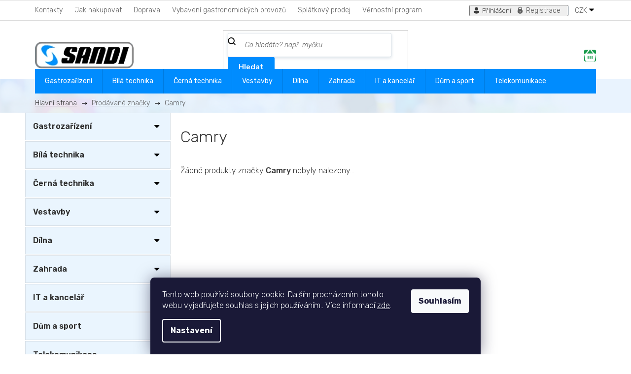

--- FILE ---
content_type: text/html; charset=utf-8
request_url: https://www.sandi.cz/znacka/camry/
body_size: 40590
content:
<!doctype html><html lang="cs" dir="ltr" class="header-background-light external-fonts-loaded"><head><meta charset="utf-8" /><meta name="viewport" content="width=device-width,initial-scale=1" /><title>Camry - Sandi.cz</title><link rel="preconnect" href="https://cdn.myshoptet.com" /><link rel="dns-prefetch" href="https://cdn.myshoptet.com" /><link rel="preload" href="https://cdn.myshoptet.com/prj/dist/master/cms/libs/jquery/jquery-1.11.3.min.js" as="script" /><link href="https://cdn.myshoptet.com/prj/dist/master/cms/templates/frontend_templates/shared/css/font-face/exo-2.css" rel="stylesheet"><link href="https://cdn.myshoptet.com/prj/dist/master/shop/dist/font-shoptet-11.css.62c94c7785ff2cea73b2.css" rel="stylesheet"><script>
dataLayer = [];
dataLayer.push({'shoptet' : {
    "pageId": -24,
    "pageType": "article",
    "currency": "CZK",
    "currencyInfo": {
        "decimalSeparator": ",",
        "exchangeRate": 1,
        "priceDecimalPlaces": 0,
        "symbol": "K\u010d",
        "symbolLeft": 0,
        "thousandSeparator": " "
    },
    "language": "cs",
    "projectId": 429288,
    "cartInfo": {
        "id": null,
        "freeShipping": false,
        "freeShippingFrom": null,
        "leftToFreeGift": {
            "formattedPrice": "0 K\u010d",
            "priceLeft": 0
        },
        "freeGift": false,
        "leftToFreeShipping": {
            "priceLeft": null,
            "dependOnRegion": null,
            "formattedPrice": null
        },
        "discountCoupon": [],
        "getNoBillingShippingPrice": {
            "withoutVat": 0,
            "vat": 0,
            "withVat": 0
        },
        "cartItems": [],
        "taxMode": "ORDINARY"
    },
    "cart": [],
    "customer": {
        "priceRatio": 1,
        "priceListId": 1,
        "groupId": null,
        "registered": false,
        "mainAccount": false
    }
}});
dataLayer.push({'cookie_consent' : {
    "marketing": "denied",
    "analytics": "denied"
}});
document.addEventListener('DOMContentLoaded', function() {
    shoptet.consent.onAccept(function(agreements) {
        if (agreements.length == 0) {
            return;
        }
        dataLayer.push({
            'cookie_consent' : {
                'marketing' : (agreements.includes(shoptet.config.cookiesConsentOptPersonalisation)
                    ? 'granted' : 'denied'),
                'analytics': (agreements.includes(shoptet.config.cookiesConsentOptAnalytics)
                    ? 'granted' : 'denied')
            },
            'event': 'cookie_consent'
        });
    });
});
</script>
<meta property="og:type" content="website"><meta property="og:site_name" content="sandi.cz"><meta property="og:url" content="https://www.sandi.cz/znacka/camry/"><meta property="og:title" content="Camry - Sandi.cz"><meta name="author" content="Sandi.cz"><meta name="web_author" content="Shoptet.cz"><meta name="dcterms.rightsHolder" content="www.sandi.cz"><meta name="robots" content="index,follow"><meta property="og:image" content="https://cdn.myshoptet.com/usr/www.sandi.cz/user/front_images/ogImage/hp.png?t=1769046307"><meta property="og:description" content="Camry"><meta name="description" content="Camry"><meta name="google-site-verification" content="F6TNOZWAVq4zyPFh_6S2snl27-6OzDsbWTlyrWzyMK8"><style>:root {--color-primary: #008cfe;--color-primary-h: 207;--color-primary-s: 100%;--color-primary-l: 50%;--color-primary-hover: #008cfe;--color-primary-hover-h: 207;--color-primary-hover-s: 100%;--color-primary-hover-l: 50%;--color-secondary: #008cfe;--color-secondary-h: 207;--color-secondary-s: 100%;--color-secondary-l: 50%;--color-secondary-hover: #0473ce;--color-secondary-hover-h: 207;--color-secondary-hover-s: 96%;--color-secondary-hover-l: 41%;--color-tertiary: #008cfe;--color-tertiary-h: 207;--color-tertiary-s: 100%;--color-tertiary-l: 50%;--color-tertiary-hover: #0473ce;--color-tertiary-hover-h: 207;--color-tertiary-hover-s: 96%;--color-tertiary-hover-l: 41%;--color-header-background: #ffffff;--template-font: "Exo 2";--template-headings-font: "Exo 2";--header-background-url: url("[data-uri]");--cookies-notice-background: #1A1937;--cookies-notice-color: #F8FAFB;--cookies-notice-button-hover: #f5f5f5;--cookies-notice-link-hover: #27263f;--templates-update-management-preview-mode-content: "Náhled aktualizací šablony je aktivní pro váš prohlížeč."}</style>
    
    <link href="https://cdn.myshoptet.com/prj/dist/master/shop/dist/main-11.less.5a24dcbbdabfd189c152.css" rel="stylesheet" />
        
    <script>var shoptet = shoptet || {};</script>
    <script src="https://cdn.myshoptet.com/prj/dist/master/shop/dist/main-3g-header.js.05f199e7fd2450312de2.js"></script>
<!-- User include --><!-- project html code header -->
<link href="https://fonts.googleapis.com/css2?family=Rubik:ital,wght@0,300;0,400;0,500;0,600;0,700;1,300;1,400;1,500;1,700&display=swap" rel="stylesheet">
<link rel="stylesheet" href="https://cdn.myshoptet.com/usr/429288.myshoptet.com/user/documents/font/flaticon.css" />
<link rel="stylesheet" href="https://cdn.myshoptet.com/usr/429288.myshoptet.com/user/documents/style.css?v=1.15" />
<link rel="stylesheet" href="https://cdn.myshoptet.com/usr/429288.myshoptet.com/user/documents/404.css?v=1" />

<style>
#categories ul ul ul .expandable .cat-trigger {
left: 10px;
}
#categories ul .expandable .cat-trigger {
left: 10px;
}
#categories ul ul .expandable .cat-trigger {
left: 10px;
}
.subcategories li a {
border-color: #000000;
background-color: #fff;
color: #000000;
}

.in-404 .custom-404 a {
color: #5e5e5e;
} 
.in-404 .custom-404 a:hover {
color: #008cfe;
} 
</style>
<!-- /User include --><link rel="shortcut icon" href="/favicon.ico" type="image/x-icon" /><link rel="canonical" href="https://www.sandi.cz/znacka/camry/" />    <script>
        var _hwq = _hwq || [];
        _hwq.push(['setKey', '32470BC0E8CEA85A8735E7AB7EDCE36B']);
        _hwq.push(['setTopPos', '200']);
        _hwq.push(['showWidget', '21']);
        (function() {
            var ho = document.createElement('script');
            ho.src = 'https://cz.im9.cz/direct/i/gjs.php?n=wdgt&sak=32470BC0E8CEA85A8735E7AB7EDCE36B';
            var s = document.getElementsByTagName('script')[0]; s.parentNode.insertBefore(ho, s);
        })();
    </script>
    <!-- Global site tag (gtag.js) - Google Analytics -->
    <script async src="https://www.googletagmanager.com/gtag/js?id=G-MD1XC4X7MF"></script>
    <script>
        
        window.dataLayer = window.dataLayer || [];
        function gtag(){dataLayer.push(arguments);}
        

                    console.debug('default consent data');

            gtag('consent', 'default', {"ad_storage":"denied","analytics_storage":"denied","ad_user_data":"denied","ad_personalization":"denied","wait_for_update":500});
            dataLayer.push({
                'event': 'default_consent'
            });
        
        gtag('js', new Date());

                gtag('config', 'UA-26339498-1', { 'groups': "UA" });
        
                gtag('config', 'G-MD1XC4X7MF', {"groups":"GA4","send_page_view":false,"content_group":"article","currency":"CZK","page_language":"cs"});
        
                gtag('config', 'AW-1039636542', {"allow_enhanced_conversions":true});
        
        
        
        
        
                    gtag('event', 'page_view', {"send_to":"GA4","page_language":"cs","content_group":"article","currency":"CZK"});
        
        
        
        
        
        
        
        
        
        
        
        
        
        document.addEventListener('DOMContentLoaded', function() {
            if (typeof shoptet.tracking !== 'undefined') {
                for (var id in shoptet.tracking.bannersList) {
                    gtag('event', 'view_promotion', {
                        "send_to": "UA",
                        "promotions": [
                            {
                                "id": shoptet.tracking.bannersList[id].id,
                                "name": shoptet.tracking.bannersList[id].name,
                                "position": shoptet.tracking.bannersList[id].position
                            }
                        ]
                    });
                }
            }

            shoptet.consent.onAccept(function(agreements) {
                if (agreements.length !== 0) {
                    console.debug('gtag consent accept');
                    var gtagConsentPayload =  {
                        'ad_storage': agreements.includes(shoptet.config.cookiesConsentOptPersonalisation)
                            ? 'granted' : 'denied',
                        'analytics_storage': agreements.includes(shoptet.config.cookiesConsentOptAnalytics)
                            ? 'granted' : 'denied',
                                                                                                'ad_user_data': agreements.includes(shoptet.config.cookiesConsentOptPersonalisation)
                            ? 'granted' : 'denied',
                        'ad_personalization': agreements.includes(shoptet.config.cookiesConsentOptPersonalisation)
                            ? 'granted' : 'denied',
                        };
                    console.debug('update consent data', gtagConsentPayload);
                    gtag('consent', 'update', gtagConsentPayload);
                    dataLayer.push(
                        { 'event': 'update_consent' }
                    );
                }
            });
        });
    </script>
</head><body class="desktop id--24 in-znacka template-11 type-manufacturer-detail multiple-columns-body columns-mobile-2 columns-3 ums_forms_redesign--off ums_a11y_category_page--on ums_discussion_rating_forms--off ums_flags_display_unification--on ums_a11y_login--on mobile-header-version-0"><noscript>
    <style>
        #header {
            padding-top: 0;
            position: relative !important;
            top: 0;
        }
        .header-navigation {
            position: relative !important;
        }
        .overall-wrapper {
            margin: 0 !important;
        }
        body:not(.ready) {
            visibility: visible !important;
        }
    </style>
    <div class="no-javascript">
        <div class="no-javascript__title">Musíte změnit nastavení vašeho prohlížeče</div>
        <div class="no-javascript__text">Podívejte se na: <a href="https://www.google.com/support/bin/answer.py?answer=23852">Jak povolit JavaScript ve vašem prohlížeči</a>.</div>
        <div class="no-javascript__text">Pokud používáte software na blokování reklam, může být nutné povolit JavaScript z této stránky.</div>
        <div class="no-javascript__text">Děkujeme.</div>
    </div>
</noscript>

        <div id="fb-root"></div>
        <script>
            window.fbAsyncInit = function() {
                FB.init({
//                    appId            : 'your-app-id',
                    autoLogAppEvents : true,
                    xfbml            : true,
                    version          : 'v19.0'
                });
            };
        </script>
        <script async defer crossorigin="anonymous" src="https://connect.facebook.net/cs_CZ/sdk.js"></script>    <div class="siteCookies siteCookies--bottom siteCookies--dark js-siteCookies" role="dialog" data-testid="cookiesPopup" data-nosnippet>
        <div class="siteCookies__form">
            <div class="siteCookies__content">
                <div class="siteCookies__text">
                    Tento web používá soubory cookie. Dalším procházením tohoto webu vyjadřujete souhlas s jejich používáním.. Více informací <a href="https://429288.myshoptet.com/podminky-ochrany-osobnich-udaju/" target="\" _blank="">zde</a>.
                </div>
                <p class="siteCookies__links">
                    <button class="siteCookies__link js-cookies-settings" aria-label="Nastavení cookies" data-testid="cookiesSettings">Nastavení</button>
                </p>
            </div>
            <div class="siteCookies__buttonWrap">
                                <button class="siteCookies__button js-cookiesConsentSubmit" value="all" aria-label="Přijmout cookies" data-testid="buttonCookiesAccept">Souhlasím</button>
            </div>
        </div>
        <script>
            document.addEventListener("DOMContentLoaded", () => {
                const siteCookies = document.querySelector('.js-siteCookies');
                document.addEventListener("scroll", shoptet.common.throttle(() => {
                    const st = document.documentElement.scrollTop;
                    if (st > 1) {
                        siteCookies.classList.add('siteCookies--scrolled');
                    } else {
                        siteCookies.classList.remove('siteCookies--scrolled');
                    }
                }, 100));
            });
        </script>
    </div>
<a href="#content" class="skip-link sr-only">Přejít na obsah</a><div class="overall-wrapper"><div class="user-action"><div class="container">
    <div class="user-action-in">
                    <div id="login" class="user-action-login popup-widget login-widget" role="dialog" aria-labelledby="loginHeading">
        <div class="popup-widget-inner">
                            <h2 id="loginHeading">Přihlášení k vašemu účtu</h2><div id="customerLogin"><form action="/action/Customer/Login/" method="post" id="formLoginIncluded" class="csrf-enabled formLogin" data-testid="formLogin"><input type="hidden" name="referer" value="" /><div class="form-group"><div class="input-wrapper email js-validated-element-wrapper no-label"><input type="email" name="email" class="form-control" autofocus placeholder="E-mailová adresa (např. jan@novak.cz)" data-testid="inputEmail" autocomplete="email" required /></div></div><div class="form-group"><div class="input-wrapper password js-validated-element-wrapper no-label"><input type="password" name="password" class="form-control" placeholder="Heslo" data-testid="inputPassword" autocomplete="current-password" required /><span class="no-display">Nemůžete vyplnit toto pole</span><input type="text" name="surname" value="" class="no-display" /></div></div><div class="form-group"><div class="login-wrapper"><button type="submit" class="btn btn-secondary btn-text btn-login" data-testid="buttonSubmit">Přihlásit se</button><div class="password-helper"><a href="/registrace/" data-testid="signup" rel="nofollow">Nová registrace</a><a href="/klient/zapomenute-heslo/" rel="nofollow">Zapomenuté heslo</a></div></div></div><div class="social-login-buttons"><div class="social-login-buttons-divider"><span>nebo</span></div><div class="form-group"><a href="/action/Social/login/?provider=Seznam" class="login-btn seznam" rel="nofollow"><span class="login-seznam-icon"></span><strong>Přihlásit se přes Seznam</strong></a></div></div></form>
</div>                    </div>
    </div>

                            <div id="cart-widget" class="user-action-cart popup-widget cart-widget loader-wrapper" data-testid="popupCartWidget" role="dialog" aria-hidden="true">
    <div class="popup-widget-inner cart-widget-inner place-cart-here">
        <div class="loader-overlay">
            <div class="loader"></div>
        </div>
    </div>

    <div class="cart-widget-button">
        <a href="/kosik/" class="btn btn-conversion" id="continue-order-button" rel="nofollow" data-testid="buttonNextStep">Pokračovat do košíku</a>
    </div>
</div>
            </div>
</div>
</div><div class="top-navigation-bar" data-testid="topNavigationBar">

    <div class="container">

        <div class="top-navigation-contacts">
            <strong>Zákaznická podpora:</strong><a href="tel:+420602525050" class="project-phone" aria-label="Zavolat na +420602525050" data-testid="contactboxPhone"><span>+420 602 525 050</span></a><a href="mailto:sandi@sandi.cz" class="project-email" data-testid="contactboxEmail"><span>sandi@sandi.cz</span></a>        </div>

                            <div class="top-navigation-menu">
                <div class="top-navigation-menu-trigger"></div>
                <ul class="top-navigation-bar-menu">
                                            <li class="top-navigation-menu-item-29">
                            <a href="/kontakty/">Kontakty</a>
                        </li>
                                            <li class="top-navigation-menu-item-27">
                            <a href="/jak-nakupovat/">Jak nakupovat</a>
                        </li>
                                            <li class="top-navigation-menu-item-5014">
                            <a href="/doprava/">Doprava</a>
                        </li>
                                            <li class="top-navigation-menu-item-5020">
                            <a href="/o-firme/">Vybavení gastronomických provozů</a>
                        </li>
                                            <li class="top-navigation-menu-item-external-52">
                            <a href="https://www.homecredit.cz/vseobecne-obchodni-podminky/nase-splatky">Splátkový prodej</a>
                        </li>
                                            <li class="top-navigation-menu-item-5041">
                            <a href="/vernostni-program/">Věrnostní program</a>
                        </li>
                                    </ul>
                <ul class="top-navigation-bar-menu-helper"></ul>
            </div>
        
        <div class="top-navigation-tools top-navigation-tools--language">
            <div class="responsive-tools">
                <a href="#" class="toggle-window" data-target="search" aria-label="Hledat" data-testid="linkSearchIcon"></a>
                                                            <a href="#" class="toggle-window" data-target="login"></a>
                                                    <a href="#" class="toggle-window" data-target="navigation" aria-label="Menu" data-testid="hamburgerMenu"></a>
            </div>
                <div class="dropdown">
        <span>Ceny v:</span>
        <button id="topNavigationDropdown" type="button" data-toggle="dropdown" aria-haspopup="true" aria-expanded="false">
            CZK
            <span class="caret"></span>
        </button>
        <ul class="dropdown-menu" aria-labelledby="topNavigationDropdown"><li><a href="/action/Currency/changeCurrency/?currencyCode=CZK" rel="nofollow">CZK</a></li><li><a href="/action/Currency/changeCurrency/?currencyCode=EUR" rel="nofollow">EUR</a></li></ul>
    </div>
            <button class="top-nav-button top-nav-button-login toggle-window" type="button" data-target="login" aria-haspopup="dialog" aria-controls="login" aria-expanded="false" data-testid="signin"><span>Přihlášení</span></button>        </div>

    </div>

</div>
<header id="header"><div class="container navigation-wrapper">
    <div class="header-top">
        <div class="site-name-wrapper">
            <div class="site-name"><a href="/" data-testid="linkWebsiteLogo"><img src="https://cdn.myshoptet.com/usr/www.sandi.cz/user/logos/logo-sandi.png" alt="Sandi.cz" fetchpriority="low" /></a></div>        </div>
        <div class="search" itemscope itemtype="https://schema.org/WebSite">
            <meta itemprop="headline" content="Prodávané značky"/><meta itemprop="url" content="https://www.sandi.cz"/><meta itemprop="text" content="Camry"/>            <form action="/action/ProductSearch/prepareString/" method="post"
    id="formSearchForm" class="search-form compact-form js-search-main"
    itemprop="potentialAction" itemscope itemtype="https://schema.org/SearchAction" data-testid="searchForm">
    <fieldset>
        <meta itemprop="target"
            content="https://www.sandi.cz/vyhledavani/?string={string}"/>
        <input type="hidden" name="language" value="cs"/>
        
            
<input
    type="search"
    name="string"
        class="query-input form-control search-input js-search-input"
    placeholder="Napište, co hledáte"
    autocomplete="off"
    required
    itemprop="query-input"
    aria-label="Vyhledávání"
    data-testid="searchInput"
>
            <button type="submit" class="btn btn-default" data-testid="searchBtn">Hledat</button>
        
    </fieldset>
</form>
        </div>
        <div class="navigation-buttons">
                
    <a href="/kosik/" class="btn btn-icon toggle-window cart-count" data-target="cart" data-hover="true" data-redirect="true" data-testid="headerCart" rel="nofollow" aria-haspopup="dialog" aria-expanded="false" aria-controls="cart-widget">
        
                <span class="sr-only">Nákupní košík</span>
        
            <span class="cart-price visible-lg-inline-block" data-testid="headerCartPrice">
                                    Prázdný košík                            </span>
        
    
            </a>
        </div>
    </div>
    <nav id="navigation" aria-label="Hlavní menu" data-collapsible="true"><div class="navigation-in menu"><ul class="menu-level-1" role="menubar" data-testid="headerMenuItems"><li class="menu-item-709 ext" role="none"><a href="/gastrozarizeni/" data-testid="headerMenuItem" role="menuitem" aria-haspopup="true" aria-expanded="false"><b>Gastrozařízení</b><span class="submenu-arrow"></span></a><ul class="menu-level-2" aria-label="Gastrozařízení" tabindex="-1" role="menu"><li class="menu-item-1048 has-third-level" role="none"><a href="/gastro-nabytek/" class="menu-image" data-testid="headerMenuItem" tabindex="-1" aria-hidden="true"><img src="data:image/svg+xml,%3Csvg%20width%3D%22140%22%20height%3D%22100%22%20xmlns%3D%22http%3A%2F%2Fwww.w3.org%2F2000%2Fsvg%22%3E%3C%2Fsvg%3E" alt="" aria-hidden="true" width="140" height="100"  data-src="https://cdn.myshoptet.com/prj/dist/master/cms/templates/frontend_templates/00/img/folder.svg" fetchpriority="low" /></a><div><a href="/gastro-nabytek/" data-testid="headerMenuItem" role="menuitem"><span>Gastro nábytek</span></a>
                                                    <ul class="menu-level-3" role="menu">
                                                                    <li class="menu-item-1051" role="none">
                                        <a href="/odvinovac-folii-s-pilkou/" data-testid="headerMenuItem" role="menuitem">
                                            Odvinovač folií s pilkou</a>,                                    </li>
                                                                    <li class="menu-item-1969" role="none">
                                        <a href="/stoly-pracovni/" data-testid="headerMenuItem" role="menuitem">
                                            Stoly pracovní</a>,                                    </li>
                                                                    <li class="menu-item-2269" role="none">
                                        <a href="/nabytek-na-party/" data-testid="headerMenuItem" role="menuitem">
                                            Nábytek na party</a>,                                    </li>
                                                                    <li class="menu-item-2296" role="none">
                                        <a href="/stoly/" data-testid="headerMenuItem" role="menuitem">
                                            Stoly</a>,                                    </li>
                                                                    <li class="menu-item-2308" role="none">
                                        <a href="/regaly/" data-testid="headerMenuItem" role="menuitem">
                                            Regály</a>,                                    </li>
                                                                    <li class="menu-item-2329" role="none">
                                        <a href="/umyvadla--vylevky/" data-testid="headerMenuItem" role="menuitem">
                                            Umyvadla, výlevky</a>,                                    </li>
                                                                    <li class="menu-item-2611" role="none">
                                        <a href="/nastenne-police/" data-testid="headerMenuItem" role="menuitem">
                                            Nástěnné police</a>,                                    </li>
                                                                    <li class="menu-item-5215" role="none">
                                        <a href="/minikuchynka/" data-testid="headerMenuItem" role="menuitem">
                                            Minikuchyňka</a>,                                    </li>
                                                                    <li class="menu-item-5272" role="none">
                                        <a href="/digestore-odsavace-par/" data-testid="headerMenuItem" role="menuitem">
                                            Digestoře - odsavače par</a>,                                    </li>
                                                                    <li class="menu-item-5390" role="none">
                                        <a href="/podstavce/" data-testid="headerMenuItem" role="menuitem">
                                            Podstavce</a>                                    </li>
                                                            </ul>
                        </div></li><li class="menu-item-2563" role="none"><a href="/vyrobniky-sodove-vody/" class="menu-image" data-testid="headerMenuItem" tabindex="-1" aria-hidden="true"><img src="data:image/svg+xml,%3Csvg%20width%3D%22140%22%20height%3D%22100%22%20xmlns%3D%22http%3A%2F%2Fwww.w3.org%2F2000%2Fsvg%22%3E%3C%2Fsvg%3E" alt="" aria-hidden="true" width="140" height="100"  data-src="https://cdn.myshoptet.com/usr/www.sandi.cz/user/categories/thumb/lindr-soda-as-45-2x-kohout.jpg" fetchpriority="low" /></a><div><a href="/vyrobniky-sodove-vody/" data-testid="headerMenuItem" role="menuitem"><span>Výrobníky sodové vody</span></a>
                        </div></li><li class="menu-item-1126 has-third-level" role="none"><a href="/vycepni-zarizeni/" class="menu-image" data-testid="headerMenuItem" tabindex="-1" aria-hidden="true"><img src="data:image/svg+xml,%3Csvg%20width%3D%22140%22%20height%3D%22100%22%20xmlns%3D%22http%3A%2F%2Fwww.w3.org%2F2000%2Fsvg%22%3E%3C%2Fsvg%3E" alt="" aria-hidden="true" width="140" height="100"  data-src="https://cdn.myshoptet.com/prj/dist/master/cms/templates/frontend_templates/00/img/folder.svg" fetchpriority="low" /></a><div><a href="/vycepni-zarizeni/" data-testid="headerMenuItem" role="menuitem"><span>Výčepní zařízení</span></a>
                                                    <ul class="menu-level-3" role="menu">
                                                                    <li class="menu-item-2485" role="none">
                                        <a href="/prenosne-kontaktni-chlazeni/" data-testid="headerMenuItem" role="menuitem">
                                            Přenosné kontaktní chlazení</a>,                                    </li>
                                                                    <li class="menu-item-2512" role="none">
                                        <a href="/luxusni-vycepni-zarizeni/" data-testid="headerMenuItem" role="menuitem">
                                            Luxusní výčepní zařízení</a>,                                    </li>
                                                                    <li class="menu-item-2383" role="none">
                                        <a href="/rucni-vycep-na-pivo/" data-testid="headerMenuItem" role="menuitem">
                                            Ruční výčep na pivo</a>,                                    </li>
                                                                    <li class="menu-item-1129" role="none">
                                        <a href="/vycepni-prislusenstvi/" data-testid="headerMenuItem" role="menuitem">
                                            Výčepní příslušenství</a>,                                    </li>
                                                                    <li class="menu-item-2515" role="none">
                                        <a href="/sestavy-vycepniho-zarizeni/" data-testid="headerMenuItem" role="menuitem">
                                            Sestavy výčepního zařízení</a>,                                    </li>
                                                                    <li class="menu-item-3367" role="none">
                                        <a href="/davkovace-vina/" data-testid="headerMenuItem" role="menuitem">
                                            Dávkovače vína</a>                                    </li>
                                                            </ul>
                        </div></li><li class="menu-item-793 has-third-level" role="none"><a href="/chladici-a-mrazici-technika/" class="menu-image" data-testid="headerMenuItem" tabindex="-1" aria-hidden="true"><img src="data:image/svg+xml,%3Csvg%20width%3D%22140%22%20height%3D%22100%22%20xmlns%3D%22http%3A%2F%2Fwww.w3.org%2F2000%2Fsvg%22%3E%3C%2Fsvg%3E" alt="" aria-hidden="true" width="140" height="100"  data-src="https://cdn.myshoptet.com/usr/www.sandi.cz/user/categories/thumb/92419.jpg" fetchpriority="low" /></a><div><a href="/chladici-a-mrazici-technika/" data-testid="headerMenuItem" role="menuitem"><span>Chladící a mrazící technika</span></a>
                                                    <ul class="menu-level-3" role="menu">
                                                                    <li class="menu-item-5211" role="none">
                                        <a href="/mraznicky-pultove-prosklene-viko/" data-testid="headerMenuItem" role="menuitem">
                                            Mrazničky pultové prosklené víko</a>,                                    </li>
                                                                    <li class="menu-item-2665" role="none">
                                        <a href="/mraznicky-prosklene/" data-testid="headerMenuItem" role="menuitem">
                                            Mrazničky prosklené</a>,                                    </li>
                                                                    <li class="menu-item-796" role="none">
                                        <a href="/chladnicky-prosklene/" data-testid="headerMenuItem" role="menuitem">
                                            Chladničky prosklené</a>,                                    </li>
                                                                    <li class="menu-item-799" role="none">
                                        <a href="/chladnicky-na-vino-vinoteka/" data-testid="headerMenuItem" role="menuitem">
                                            Chladničky na víno vinotéka</a>,                                    </li>
                                                                    <li class="menu-item-835" role="none">
                                        <a href="/prislusenstvi-chladici-techniky/" data-testid="headerMenuItem" role="menuitem">
                                            Příslušenství chladící technik</a>,                                    </li>
                                                                    <li class="menu-item-1339" role="none">
                                        <a href="/chladici-vitriny-stolni/" data-testid="headerMenuItem" role="menuitem">
                                            Chladící vitríny stolní</a>,                                    </li>
                                                                    <li class="menu-item-1528" role="none">
                                        <a href="/chladici-vitriny-banket-a-raut/" data-testid="headerMenuItem" role="menuitem">
                                            Chladící vitríny banket a raut</a>,                                    </li>
                                                                    <li class="menu-item-1717" role="none">
                                        <a href="/mraznicky-neprosklene/" data-testid="headerMenuItem" role="menuitem">
                                            Mrazničky neprosklené</a>,                                    </li>
                                                                    <li class="menu-item-1978" role="none">
                                        <a href="/saladety/" data-testid="headerMenuItem" role="menuitem">
                                            Saladety</a>,                                    </li>
                                                                    <li class="menu-item-2227" role="none">
                                        <a href="/mraznicky-specialni/" data-testid="headerMenuItem" role="menuitem">
                                            Mrazničky speciální</a>,                                    </li>
                                                                    <li class="menu-item-2806" role="none">
                                        <a href="/chladici-vitriny-pristenne/" data-testid="headerMenuItem" role="menuitem">
                                            Chladicí vitríny přístěnné</a>,                                    </li>
                                                                    <li class="menu-item-2809" role="none">
                                        <a href="/chladici-vitriny-obsluzne/" data-testid="headerMenuItem" role="menuitem">
                                            Chladící vitríny obslužné</a>,                                    </li>
                                                                    <li class="menu-item-2812" role="none">
                                        <a href="/chladici-vitriny-cukrarske/" data-testid="headerMenuItem" role="menuitem">
                                            Chladící vitríny cukrářské</a>,                                    </li>
                                                                    <li class="menu-item-2974" role="none">
                                        <a href="/sokove-zchlazovace/" data-testid="headerMenuItem" role="menuitem">
                                            Šokové zchlazovače</a>,                                    </li>
                                                                    <li class="menu-item-3421" role="none">
                                        <a href="/chladnicky-prumyslove-neprosklene/" data-testid="headerMenuItem" role="menuitem">
                                            Chladničky průmyslové neproskl</a>,                                    </li>
                                                                    <li class="menu-item-3781" role="none">
                                        <a href="/neutralni-vitriny/" data-testid="headerMenuItem" role="menuitem">
                                            Neutrální vitríny</a>,                                    </li>
                                                                    <li class="menu-item-4018" role="none">
                                        <a href="/distributor-zmrzliny/" data-testid="headerMenuItem" role="menuitem">
                                            Distributor zmrzliny</a>,                                    </li>
                                                                    <li class="menu-item-4078" role="none">
                                        <a href="/chladici-vany/" data-testid="headerMenuItem" role="menuitem">
                                            Chladící vany</a>,                                    </li>
                                                                    <li class="menu-item-4108" role="none">
                                        <a href="/stavebnicove-boxy/" data-testid="headerMenuItem" role="menuitem">
                                            Stavebnicové boxy</a>,                                    </li>
                                                                    <li class="menu-item-4192" role="none">
                                        <a href="/chladnicky-na-suche-zrani-masa/" data-testid="headerMenuItem" role="menuitem">
                                            Chladničky na suché zrání masa</a>,                                    </li>
                                                                    <li class="menu-item-4219" role="none">
                                        <a href="/chladici-a-mrazici-stoly/" data-testid="headerMenuItem" role="menuitem">
                                            Chladící a mrazící stoly</a>,                                    </li>
                                                                    <li class="menu-item-4603" role="none">
                                        <a href="/mrazici-vitrina-pristenna/" data-testid="headerMenuItem" role="menuitem">
                                            Mrazící vitrína přístěnná</a>,                                    </li>
                                                                    <li class="menu-item-4954" role="none">
                                        <a href="/chladici-vitriny-samoobsluzne/" data-testid="headerMenuItem" role="menuitem">
                                            Chladicí vitríny samoobslužné</a>,                                    </li>
                                                                    <li class="menu-item-4978" role="none">
                                        <a href="/mrazici-ostrovy/" data-testid="headerMenuItem" role="menuitem">
                                            Mrazící ostrovy</a>,                                    </li>
                                                                    <li class="menu-item-5142" role="none">
                                        <a href="/salatovy-bar/" data-testid="headerMenuItem" role="menuitem">
                                            Salátový bar</a>,                                    </li>
                                                                    <li class="menu-item-5239" role="none">
                                        <a href="/minibary/" data-testid="headerMenuItem" role="menuitem">
                                            Minibary</a>,                                    </li>
                                                                    <li class="menu-item-5323" role="none">
                                        <a href="/chladici-komory-na-odpad/" data-testid="headerMenuItem" role="menuitem">
                                            Chladicí komory na odpad</a>,                                    </li>
                                                                    <li class="menu-item-5386" role="none">
                                        <a href="/chladnicky-farmaceuticke-pro-zdravotnictvi/" data-testid="headerMenuItem" role="menuitem">
                                            Chladničky farmaceutické pro zdravotnictví</a>,                                    </li>
                                                                    <li class="menu-item-5395" role="none">
                                        <a href="/minibary-na-sudy-keg/" data-testid="headerMenuItem" role="menuitem">
                                            Minibary na sudy KEG</a>,                                    </li>
                                                                    <li class="menu-item-5398" role="none">
                                        <a href="/modularni-minibary/" data-testid="headerMenuItem" role="menuitem">
                                            Modulární minibary</a>                                    </li>
                                                            </ul>
                        </div></li><li class="menu-item-997 has-third-level" role="none"><a href="/barova-technika/" class="menu-image" data-testid="headerMenuItem" tabindex="-1" aria-hidden="true"><img src="data:image/svg+xml,%3Csvg%20width%3D%22140%22%20height%3D%22100%22%20xmlns%3D%22http%3A%2F%2Fwww.w3.org%2F2000%2Fsvg%22%3E%3C%2Fsvg%3E" alt="" aria-hidden="true" width="140" height="100"  data-src="https://cdn.myshoptet.com/prj/dist/master/cms/templates/frontend_templates/00/img/folder.svg" fetchpriority="low" /></a><div><a href="/barova-technika/" data-testid="headerMenuItem" role="menuitem"><span>Barová technika</span></a>
                                                    <ul class="menu-level-3" role="menu">
                                                                    <li class="menu-item-1000" role="none">
                                        <a href="/kavovary/" data-testid="headerMenuItem" role="menuitem">
                                            Kávovary</a>,                                    </li>
                                                                    <li class="menu-item-1042" role="none">
                                        <a href="/barove-doplnky/" data-testid="headerMenuItem" role="menuitem">
                                            Barové doplňky</a>,                                    </li>
                                                                    <li class="menu-item-1156" role="none">
                                        <a href="/sejkry-a-sitka/" data-testid="headerMenuItem" role="menuitem">
                                            Šejkry a sítka</a>,                                    </li>
                                                                    <li class="menu-item-1168" role="none">
                                        <a href="/nacini-a-potreby-pro-barmany/" data-testid="headerMenuItem" role="menuitem">
                                            Náčiní a potřeby pro barmany</a>,                                    </li>
                                                                    <li class="menu-item-1378" role="none">
                                        <a href="/virice-napoju-a-led-triste/" data-testid="headerMenuItem" role="menuitem">
                                            Vířiče nápojů a led.tříště</a>,                                    </li>
                                                                    <li class="menu-item-1519" role="none">
                                        <a href="/mixery-a-sejkry/" data-testid="headerMenuItem" role="menuitem">
                                            Mixéry a šejkry</a>,                                    </li>
                                                                    <li class="menu-item-1570" role="none">
                                        <a href="/lisy-na-citrusy/" data-testid="headerMenuItem" role="menuitem">
                                            Lisy na citrusy</a>,                                    </li>
                                                                    <li class="menu-item-1576" role="none">
                                        <a href="/vse-pro-zmrzlinu/" data-testid="headerMenuItem" role="menuitem">
                                            Vše pro zmrzlinu</a>,                                    </li>
                                                                    <li class="menu-item-1588" role="none">
                                        <a href="/barmanske-podlozky-a-listy/" data-testid="headerMenuItem" role="menuitem">
                                            Barmanské podložky a lišty</a>,                                    </li>
                                                                    <li class="menu-item-1621" role="none">
                                        <a href="/zasobniky-barove/" data-testid="headerMenuItem" role="menuitem">
                                            Zásobníky barové</a>,                                    </li>
                                                                    <li class="menu-item-1930" role="none">
                                        <a href="/mlynky-na-kavu/" data-testid="headerMenuItem" role="menuitem">
                                            Mlýnky na kávu</a>,                                    </li>
                                                                    <li class="menu-item-2056" role="none">
                                        <a href="/vyrobniky-slehacky/" data-testid="headerMenuItem" role="menuitem">
                                            Výrobníky šlehačky</a>,                                    </li>
                                                                    <li class="menu-item-2605" role="none">
                                        <a href="/napenovace-mleka/" data-testid="headerMenuItem" role="menuitem">
                                            Napěnovače mléka</a>,                                    </li>
                                                                    <li class="menu-item-2620" role="none">
                                        <a href="/cokoladova-fontana/" data-testid="headerMenuItem" role="menuitem">
                                            Čokoládová fontána</a>,                                    </li>
                                                                    <li class="menu-item-2662" role="none">
                                        <a href="/vyrobniky-horke-cokolady/" data-testid="headerMenuItem" role="menuitem">
                                            Výrobníky horké čokolády</a>,                                    </li>
                                                                    <li class="menu-item-5139" role="none">
                                        <a href="/frapovac/" data-testid="headerMenuItem" role="menuitem">
                                            Frapovač</a>,                                    </li>
                                                                    <li class="menu-item-5154" role="none">
                                        <a href="/ohrivac-vody-stolni/" data-testid="headerMenuItem" role="menuitem">
                                            Ohřívač vody stolní</a>,                                    </li>
                                                                    <li class="menu-item-5163" role="none">
                                        <a href="/zmekcovace-vody/" data-testid="headerMenuItem" role="menuitem">
                                            Změkčovače vody</a>,                                    </li>
                                                                    <li class="menu-item-5293" role="none">
                                        <a href="/ohrivac-salku/" data-testid="headerMenuItem" role="menuitem">
                                            Ohřívač šálků</a>                                    </li>
                                                            </ul>
                        </div></li><li class="menu-item-712 has-third-level" role="none"><a href="/restauracni--hotelove-doplnky/" class="menu-image" data-testid="headerMenuItem" tabindex="-1" aria-hidden="true"><img src="data:image/svg+xml,%3Csvg%20width%3D%22140%22%20height%3D%22100%22%20xmlns%3D%22http%3A%2F%2Fwww.w3.org%2F2000%2Fsvg%22%3E%3C%2Fsvg%3E" alt="" aria-hidden="true" width="140" height="100"  data-src="https://cdn.myshoptet.com/usr/www.sandi.cz/user/categories/thumb/4867_pgx-1432-005-cedulka-na-stul-5-x-4-cm.jpg" fetchpriority="low" /></a><div><a href="/restauracni--hotelove-doplnky/" data-testid="headerMenuItem" role="menuitem"><span>Restaurační, hotelové doplňky</span></a>
                                                    <ul class="menu-level-3" role="menu">
                                                                    <li class="menu-item-715" role="none">
                                        <a href="/skirtingy-a-ubrusy/" data-testid="headerMenuItem" role="menuitem">
                                            Skirtingy a ubrusy</a>,                                    </li>
                                                                    <li class="menu-item-979" role="none">
                                        <a href="/penezenky-a-kasirky/" data-testid="headerMenuItem" role="menuitem">
                                            Peněženky a kasírky</a>,                                    </li>
                                                                    <li class="menu-item-1045" role="none">
                                        <a href="/svicny/" data-testid="headerMenuItem" role="menuitem">
                                            Svícny</a>,                                    </li>
                                                                    <li class="menu-item-1120" role="none">
                                        <a href="/popelniky-stolni/" data-testid="headerMenuItem" role="menuitem">
                                            Popelníky stolní</a>,                                    </li>
                                                                    <li class="menu-item-1123" role="none">
                                        <a href="/popelniky-venkovni/" data-testid="headerMenuItem" role="menuitem">
                                            Popelníky venkovní</a>,                                    </li>
                                                                    <li class="menu-item-1324" role="none">
                                        <a href="/stolni-nabidkove-tabule/" data-testid="headerMenuItem" role="menuitem">
                                            Stolní nabídkové tabule</a>,                                    </li>
                                                                    <li class="menu-item-1360" role="none">
                                        <a href="/vymezovace-prostoru/" data-testid="headerMenuItem" role="menuitem">
                                            Vymezovače prostoru</a>,                                    </li>
                                                                    <li class="menu-item-1387" role="none">
                                        <a href="/odpadkove-kose/" data-testid="headerMenuItem" role="menuitem">
                                            Odpadkové koše</a>,                                    </li>
                                                                    <li class="menu-item-1390" role="none">
                                        <a href="/nabidkove-tabule/" data-testid="headerMenuItem" role="menuitem">
                                            Nabídkové tabule</a>,                                    </li>
                                                                    <li class="menu-item-1393" role="none">
                                        <a href="/vesaky-a-raminka/" data-testid="headerMenuItem" role="menuitem">
                                            Věšáky a ramínka</a>,                                    </li>
                                                                    <li class="menu-item-1432" role="none">
                                        <a href="/jidelni-listky/" data-testid="headerMenuItem" role="menuitem">
                                            Jídelní lístky</a>,                                    </li>
                                                                    <li class="menu-item-1489" role="none">
                                        <a href="/voziky-pro-pokojske/" data-testid="headerMenuItem" role="menuitem">
                                            Vozíky pro pokojské</a>,                                    </li>
                                                                    <li class="menu-item-1603" role="none">
                                        <a href="/zvonky-recepcni-a-klicenky/" data-testid="headerMenuItem" role="menuitem">
                                            Zvonky recepční a klíčenky</a>,                                    </li>
                                                                    <li class="menu-item-1759" role="none">
                                        <a href="/stolicky-odkladaci-a-detske/" data-testid="headerMenuItem" role="menuitem">
                                            Stoličky odkládací a dětské</a>,                                    </li>
                                                                    <li class="menu-item-1891" role="none">
                                        <a href="/plakatove-ramy/" data-testid="headerMenuItem" role="menuitem">
                                            Plakátové rámy</a>,                                    </li>
                                                                    <li class="menu-item-2059" role="none">
                                        <a href="/led-nabidkove-tabule/" data-testid="headerMenuItem" role="menuitem">
                                            Led nabídkové tabule</a>,                                    </li>
                                                                    <li class="menu-item-2104" role="none">
                                        <a href="/hotelove-voziky/" data-testid="headerMenuItem" role="menuitem">
                                            Hotelové vozíky</a>,                                    </li>
                                                                    <li class="menu-item-2251" role="none">
                                        <a href="/provozni-kniha-haccp/" data-testid="headerMenuItem" role="menuitem">
                                            Provozní kniha haccp</a>,                                    </li>
                                                                    <li class="menu-item-2314" role="none">
                                        <a href="/prislusenstvi-k-tabulim/" data-testid="headerMenuItem" role="menuitem">
                                            Příslušenství k tabulím</a>,                                    </li>
                                                                    <li class="menu-item-2377" role="none">
                                        <a href="/informacni-tabule/" data-testid="headerMenuItem" role="menuitem">
                                            Informační tabule</a>,                                    </li>
                                                                    <li class="menu-item-3418" role="none">
                                        <a href="/rohozky/" data-testid="headerMenuItem" role="menuitem">
                                            Rohožky</a>                                    </li>
                                                            </ul>
                        </div></li><li class="menu-item-769 has-third-level" role="none"><a href="/preprava-a-vydej-jidel/" class="menu-image" data-testid="headerMenuItem" tabindex="-1" aria-hidden="true"><img src="data:image/svg+xml,%3Csvg%20width%3D%22140%22%20height%3D%22100%22%20xmlns%3D%22http%3A%2F%2Fwww.w3.org%2F2000%2Fsvg%22%3E%3C%2Fsvg%3E" alt="" aria-hidden="true" width="140" height="100"  data-src="https://cdn.myshoptet.com/usr/www.sandi.cz/user/categories/thumb/79885.jpg" fetchpriority="low" /></a><div><a href="/preprava-a-vydej-jidel/" data-testid="headerMenuItem" role="menuitem"><span>Přeprava a výdej jídel</span></a>
                                                    <ul class="menu-level-3" role="menu">
                                                                    <li class="menu-item-772" role="none">
                                        <a href="/bufetova-drevena-prkna/" data-testid="headerMenuItem" role="menuitem">
                                            Bufetová dřevěná prkna</a>,                                    </li>
                                                                    <li class="menu-item-907" role="none">
                                        <a href="/podnosy-a-misky-exotica/" data-testid="headerMenuItem" role="menuitem">
                                            Podnosy a misky exotica</a>,                                    </li>
                                                                    <li class="menu-item-910" role="none">
                                        <a href="/fingerfood/" data-testid="headerMenuItem" role="menuitem">
                                            Fingerfood</a>,                                    </li>
                                                                    <li class="menu-item-967" role="none">
                                        <a href="/buffetovy-system/" data-testid="headerMenuItem" role="menuitem">
                                            Buffetový system</a>,                                    </li>
                                                                    <li class="menu-item-994" role="none">
                                        <a href="/kotliky/" data-testid="headerMenuItem" role="menuitem">
                                            Kotlíky</a>,                                    </li>
                                                                    <li class="menu-item-1009" role="none">
                                        <a href="/servirovaci-a-bufetove-voziky/" data-testid="headerMenuItem" role="menuitem">
                                            Servírovací a bufetové vozíky</a>,                                    </li>
                                                                    <li class="menu-item-1015" role="none">
                                        <a href="/gastronadoby/" data-testid="headerMenuItem" role="menuitem">
                                            Gastronádoby</a>,                                    </li>
                                                                    <li class="menu-item-1081" role="none">
                                        <a href="/termoboxy-a-termoporty/" data-testid="headerMenuItem" role="menuitem">
                                            Termoboxy a termoporty</a>,                                    </li>
                                                                    <li class="menu-item-1177" role="none">
                                        <a href="/infra-lampy/" data-testid="headerMenuItem" role="menuitem">
                                            Infra lampy</a>,                                    </li>
                                                                    <li class="menu-item-1216" role="none">
                                        <a href="/transpostni--konvice--a-boxy/" data-testid="headerMenuItem" role="menuitem">
                                            Transpostní  konvice  a boxy</a>,                                    </li>
                                                                    <li class="menu-item-1225" role="none">
                                        <a href="/chafing/" data-testid="headerMenuItem" role="menuitem">
                                            Chafing</a>,                                    </li>
                                                                    <li class="menu-item-1252" role="none">
                                        <a href="/ohrivaci-stoly-rezony/" data-testid="headerMenuItem" role="menuitem">
                                            Ohřívací stoly - režony</a>,                                    </li>
                                                                    <li class="menu-item-1327" role="none">
                                        <a href="/podnosy-a-stojany-bufetove/" data-testid="headerMenuItem" role="menuitem">
                                            Podnosy a stojany bufetové</a>,                                    </li>
                                                                    <li class="menu-item-1330" role="none">
                                        <a href="/zasobniky/" data-testid="headerMenuItem" role="menuitem">
                                            Zásobníky</a>,                                    </li>
                                                                    <li class="menu-item-1357" role="none">
                                        <a href="/podnosy-servirovaci/" data-testid="headerMenuItem" role="menuitem">
                                            Podnosy servírovací</a>,                                    </li>
                                                                    <li class="menu-item-1396" role="none">
                                        <a href="/boxy-na-caj/" data-testid="headerMenuItem" role="menuitem">
                                            Boxy na čaj</a>,                                    </li>
                                                                    <li class="menu-item-1399" role="none">
                                        <a href="/termosky/" data-testid="headerMenuItem" role="menuitem">
                                            Termosky</a>,                                    </li>
                                                                    <li class="menu-item-1573" role="none">
                                        <a href="/podnosy-dortove/" data-testid="headerMenuItem" role="menuitem">
                                            Podnosy dortové</a>,                                    </li>
                                                                    <li class="menu-item-1615" role="none">
                                        <a href="/poklopy-na-bufetove-podnosy/" data-testid="headerMenuItem" role="menuitem">
                                            Poklopy na bufetové podnosy</a>,                                    </li>
                                                                    <li class="menu-item-1639" role="none">
                                        <a href="/ohrivaci-desky/" data-testid="headerMenuItem" role="menuitem">
                                            Ohřívací desky</a>,                                    </li>
                                                                    <li class="menu-item-1963" role="none">
                                        <a href="/termoizolacni-tablety/" data-testid="headerMenuItem" role="menuitem">
                                            Termoizolační tablety</a>,                                    </li>
                                                                    <li class="menu-item-1966" role="none">
                                        <a href="/zasobniky-na-jidlo-a-jidlonosice/" data-testid="headerMenuItem" role="menuitem">
                                            Zásobníky na jídlo a jídlonosi</a>,                                    </li>
                                                                    <li class="menu-item-1975" role="none">
                                        <a href="/pojizdne-vodni-lazne/" data-testid="headerMenuItem" role="menuitem">
                                            Pojízdné vodní lázně</a>,                                    </li>
                                                                    <li class="menu-item-2065" role="none">
                                        <a href="/podnosy-jidelni/" data-testid="headerMenuItem" role="menuitem">
                                            Podnosy jídelní</a>,                                    </li>
                                                                    <li class="menu-item-2257" role="none">
                                        <a href="/stolni-vyhrivane-vitriny/" data-testid="headerMenuItem" role="menuitem">
                                            Stolní vyhřívané vitríny</a>,                                    </li>
                                                                    <li class="menu-item-2335" role="none">
                                        <a href="/podnosy-bufetove-sklenene/" data-testid="headerMenuItem" role="menuitem">
                                            Podnosy bufetové skleněné</a>,                                    </li>
                                                                    <li class="menu-item-2644" role="none">
                                        <a href="/stojany/" data-testid="headerMenuItem" role="menuitem">
                                            Stojany</a>,                                    </li>
                                                                    <li class="menu-item-2647" role="none">
                                        <a href="/podnosy-vydejni/" data-testid="headerMenuItem" role="menuitem">
                                            Podnosy výdejní</a>,                                    </li>
                                                                    <li class="menu-item-2650" role="none">
                                        <a href="/gastro-kose/" data-testid="headerMenuItem" role="menuitem">
                                            Gastro koše</a>,                                    </li>
                                                                    <li class="menu-item-2656" role="none">
                                        <a href="/stolni-chladici-vitriny/" data-testid="headerMenuItem" role="menuitem">
                                            Stolní chladící vitríny</a>,                                    </li>
                                                                    <li class="menu-item-3412" role="none">
                                        <a href="/bufetove-moduly-2/" data-testid="headerMenuItem" role="menuitem">
                                            Bufetové moduly</a>                                    </li>
                                                            </ul>
                        </div></li><li class="menu-item-802 has-third-level" role="none"><a href="/stolni-varna-technika/" class="menu-image" data-testid="headerMenuItem" tabindex="-1" aria-hidden="true"><img src="data:image/svg+xml,%3Csvg%20width%3D%22140%22%20height%3D%22100%22%20xmlns%3D%22http%3A%2F%2Fwww.w3.org%2F2000%2Fsvg%22%3E%3C%2Fsvg%3E" alt="" aria-hidden="true" width="140" height="100"  data-src="https://cdn.myshoptet.com/prj/dist/master/cms/templates/frontend_templates/00/img/folder.svg" fetchpriority="low" /></a><div><a href="/stolni-varna-technika/" data-testid="headerMenuItem" role="menuitem"><span>Stolní varná technika</span></a>
                                                    <ul class="menu-level-3" role="menu">
                                                                    <li class="menu-item-1666" role="none">
                                        <a href="/kontaktni-grily/" data-testid="headerMenuItem" role="menuitem">
                                            Kontaktní grily</a>,                                    </li>
                                                                    <li class="menu-item-805" role="none">
                                        <a href="/stolni-fritezy/" data-testid="headerMenuItem" role="menuitem">
                                            Stolní fritézy</a>,                                    </li>
                                                                    <li class="menu-item-1012" role="none">
                                        <a href="/toastovace/" data-testid="headerMenuItem" role="menuitem">
                                            Toastovače</a>,                                    </li>
                                                                    <li class="menu-item-1024" role="none">
                                        <a href="/salamandry/" data-testid="headerMenuItem" role="menuitem">
                                            Salamandry</a>,                                    </li>
                                                                    <li class="menu-item-1033" role="none">
                                        <a href="/stolni-vodni-lazne/" data-testid="headerMenuItem" role="menuitem">
                                            Stolní vodní lázně</a>,                                    </li>
                                                                    <li class="menu-item-1087" role="none">
                                        <a href="/teplomery/" data-testid="headerMenuItem" role="menuitem">
                                            Teploměry</a>,                                    </li>
                                                                    <li class="menu-item-1180" role="none">
                                        <a href="/varice-ryze/" data-testid="headerMenuItem" role="menuitem">
                                            Vařiče rýže</a>,                                    </li>
                                                                    <li class="menu-item-1270" role="none">
                                        <a href="/palacinkovace/" data-testid="headerMenuItem" role="menuitem">
                                            Palačinkovače</a>,                                    </li>
                                                                    <li class="menu-item-5136" role="none">
                                        <a href="/plotny-indukcni/" data-testid="headerMenuItem" role="menuitem">
                                            Plotny indukční</a>,                                    </li>
                                                                    <li class="menu-item-1273" role="none">
                                        <a href="/plotny-a-grily/" data-testid="headerMenuItem" role="menuitem">
                                            Plotny a grily</a>,                                    </li>
                                                                    <li class="menu-item-1276" role="none">
                                        <a href="/stolni-grily/" data-testid="headerMenuItem" role="menuitem">
                                            Stolní grily elektrické</a>,                                    </li>
                                                                    <li class="menu-item-1279" role="none">
                                        <a href="/hot-dog/" data-testid="headerMenuItem" role="menuitem">
                                            Hot dog</a>,                                    </li>
                                                                    <li class="menu-item-1294" role="none">
                                        <a href="/stolni-varice/" data-testid="headerMenuItem" role="menuitem">
                                            Stolní vařiče</a>,                                    </li>
                                                                    <li class="menu-item-1429" role="none">
                                        <a href="/sous-vide-vareni-ve-vakuu/" data-testid="headerMenuItem" role="menuitem">
                                            SOUS VIDE vaření ve vakuu</a>,                                    </li>
                                                                    <li class="menu-item-1486" role="none">
                                        <a href="/mikrovlne-trouby/" data-testid="headerMenuItem" role="menuitem">
                                            Mikrovlné trouby</a>,                                    </li>
                                                                    <li class="menu-item-1525" role="none">
                                        <a href="/varic-testovin-stolni/" data-testid="headerMenuItem" role="menuitem">
                                            Vařič těstovin - stolní</a>,                                    </li>
                                                                    <li class="menu-item-1636" role="none">
                                        <a href="/panve-elektricke-multifunkcni/" data-testid="headerMenuItem" role="menuitem">
                                            Pánve elektrické multifunkční</a>,                                    </li>
                                                                    <li class="menu-item-1981" role="none">
                                        <a href="/stolni-grily-plynove/" data-testid="headerMenuItem" role="menuitem">
                                            Stolní grily plynové</a>,                                    </li>
                                                                    <li class="menu-item-2293" role="none">
                                        <a href="/vaflovace/" data-testid="headerMenuItem" role="menuitem">
                                            Vaflovače</a>,                                    </li>
                                                                    <li class="menu-item-2560" role="none">
                                        <a href="/opekace-parku-a-toastu/" data-testid="headerMenuItem" role="menuitem">
                                            Opékače párků a toastů</a>,                                    </li>
                                                                    <li class="menu-item-5046" role="none">
                                        <a href="/varic-vajec/" data-testid="headerMenuItem" role="menuitem">
                                            Vařič vajec</a>,                                    </li>
                                                                    <li class="menu-item-5049" role="none">
                                        <a href="/grily-na-gyros/" data-testid="headerMenuItem" role="menuitem">
                                            Grily na gyros</a>,                                    </li>
                                                                    <li class="menu-item-5160" role="none">
                                        <a href="/ohrivac-hranolku/" data-testid="headerMenuItem" role="menuitem">
                                            Ohřívač hranolků</a>                                    </li>
                                                            </ul>
                        </div></li><li class="menu-item-841 has-third-level" role="none"><a href="/kuchynsky-inventar/" class="menu-image" data-testid="headerMenuItem" tabindex="-1" aria-hidden="true"><img src="data:image/svg+xml,%3Csvg%20width%3D%22140%22%20height%3D%22100%22%20xmlns%3D%22http%3A%2F%2Fwww.w3.org%2F2000%2Fsvg%22%3E%3C%2Fsvg%3E" alt="" aria-hidden="true" width="140" height="100"  data-src="https://cdn.myshoptet.com/prj/dist/master/cms/templates/frontend_templates/00/img/folder.svg" fetchpriority="low" /></a><div><a href="/kuchynsky-inventar/" data-testid="headerMenuItem" role="menuitem"><span>Kuchyňský inventář</span></a>
                                                    <ul class="menu-level-3" role="menu">
                                                                    <li class="menu-item-844" role="none">
                                        <a href="/pribory/" data-testid="headerMenuItem" role="menuitem">
                                            Příbory</a>,                                    </li>
                                                                    <li class="menu-item-889" role="none">
                                        <a href="/hrnce-2/" data-testid="headerMenuItem" role="menuitem">
                                            Hrnce</a>,                                    </li>
                                                                    <li class="menu-item-901" role="none">
                                        <a href="/porcelan-hotelovy/" data-testid="headerMenuItem" role="menuitem">
                                            Porcelán hotelový</a>,                                    </li>
                                                                    <li class="menu-item-955" role="none">
                                        <a href="/kosiky-na-pecivo/" data-testid="headerMenuItem" role="menuitem">
                                            Košíky na pečivo</a>,                                    </li>
                                                                    <li class="menu-item-958" role="none">
                                        <a href="/panve/" data-testid="headerMenuItem" role="menuitem">
                                            Pánve</a>,                                    </li>
                                                                    <li class="menu-item-1021" role="none">
                                        <a href="/davkovace-a-strikaci-lahve/" data-testid="headerMenuItem" role="menuitem">
                                            Dávkovače a stříkací láhve</a>,                                    </li>
                                                                    <li class="menu-item-1069" role="none">
                                        <a href="/prostreny-stul/" data-testid="headerMenuItem" role="menuitem">
                                            Prostřený stůl</a>,                                    </li>
                                                                    <li class="menu-item-1084" role="none">
                                        <a href="/cedniky-a-sita/" data-testid="headerMenuItem" role="menuitem">
                                            Cedníky a síta</a>,                                    </li>
                                                                    <li class="menu-item-1105" role="none">
                                        <a href="/sklo-napojove/" data-testid="headerMenuItem" role="menuitem">
                                            Sklo nápojové</a>,                                    </li>
                                                                    <li class="menu-item-1108" role="none">
                                        <a href="/sklo-na-kavu-a-caj/" data-testid="headerMenuItem" role="menuitem">
                                            Sklo na kávu a čaj</a>,                                    </li>
                                                                    <li class="menu-item-1159" role="none">
                                        <a href="/odmerky-a-trychtyre/" data-testid="headerMenuItem" role="menuitem">
                                            Odměrky a trychtýře</a>,                                    </li>
                                                                    <li class="menu-item-1183" role="none">
                                        <a href="/menazky-a-dozy-na-koreni/" data-testid="headerMenuItem" role="menuitem">
                                            Menážky a dózy na koření</a>,                                    </li>
                                                                    <li class="menu-item-1207" role="none">
                                        <a href="/melaminove-nadobi/" data-testid="headerMenuItem" role="menuitem">
                                            Melaminové nádobí</a>,                                    </li>
                                                                    <li class="menu-item-1321" role="none">
                                        <a href="/otviraky/" data-testid="headerMenuItem" role="menuitem">
                                            Otvíráky</a>,                                    </li>
                                                                    <li class="menu-item-1351" role="none">
                                        <a href="/pekace/" data-testid="headerMenuItem" role="menuitem">
                                            Pekáče</a>,                                    </li>
                                                                    <li class="menu-item-1381" role="none">
                                        <a href="/kartace-a-cistici-nacini/" data-testid="headerMenuItem" role="menuitem">
                                            Kartáče a čistící náčiní</a>,                                    </li>
                                                                    <li class="menu-item-1402" role="none">
                                        <a href="/lopatky-a-struhadla/" data-testid="headerMenuItem" role="menuitem">
                                            Lopatky a struhadla</a>,                                    </li>
                                                                    <li class="menu-item-1438" role="none">
                                        <a href="/postribreny-inventar/" data-testid="headerMenuItem" role="menuitem">
                                            Postříbřený inventář</a>,                                    </li>
                                                                    <li class="menu-item-1441" role="none">
                                        <a href="/kbeliky/" data-testid="headerMenuItem" role="menuitem">
                                            Kbelíky</a>,                                    </li>
                                                                    <li class="menu-item-1471" role="none">
                                        <a href="/mlynky-na-pepr-a-sul/" data-testid="headerMenuItem" role="menuitem">
                                            Mlýnky na pepř a sůl</a>,                                    </li>
                                                                    <li class="menu-item-1480" role="none">
                                        <a href="/sklo-na-lihoviny-a-panaky/" data-testid="headerMenuItem" role="menuitem">
                                            Sklo na lihoviny a panáky</a>,                                    </li>
                                                                    <li class="menu-item-1591" role="none">
                                        <a href="/listy-a-jehly-bonovaci/" data-testid="headerMenuItem" role="menuitem">
                                            Lišty a jehly bonovací</a>,                                    </li>
                                                                    <li class="menu-item-1600" role="none">
                                        <a href="/ochranne-kuchynske-pomucky/" data-testid="headerMenuItem" role="menuitem">
                                            Ochranné kuchyňské pomůcky</a>,                                    </li>
                                                                    <li class="menu-item-1618" role="none">
                                        <a href="/kleste-kuchynske/" data-testid="headerMenuItem" role="menuitem">
                                            kleště kuchyňské</a>,                                    </li>
                                                                    <li class="menu-item-1672" role="none">
                                        <a href="/metly-a-stouchadla/" data-testid="headerMenuItem" role="menuitem">
                                            Metly a šťouchadla</a>,                                    </li>
                                                                    <li class="menu-item-1705" role="none">
                                        <a href="/obracecky/" data-testid="headerMenuItem" role="menuitem">
                                            Obracečky</a>,                                    </li>
                                                                    <li class="menu-item-1720" role="none">
                                        <a href="/naberacky-a-polevaci-lzice/" data-testid="headerMenuItem" role="menuitem">
                                            Naběračky a polévací lžíce</a>,                                    </li>
                                                                    <li class="menu-item-1723" role="none">
                                        <a href="/vidlice-masove/" data-testid="headerMenuItem" role="menuitem">
                                            Vidlice masové</a>,                                    </li>
                                                                    <li class="menu-item-1729" role="none">
                                        <a href="/noze-a-prislusenstvi/" data-testid="headerMenuItem" role="menuitem">
                                            Nože a příslušenství</a>,                                    </li>
                                                                    <li class="menu-item-1735" role="none">
                                        <a href="/davkovace-a-vakuovaci-dozy/" data-testid="headerMenuItem" role="menuitem">
                                            Dávkovače a vakuovací dózy</a>,                                    </li>
                                                                    <li class="menu-item-1750" role="none">
                                        <a href="/skrabky-a-tvoritka/" data-testid="headerMenuItem" role="menuitem">
                                            Škrabky a tvořítka</a>,                                    </li>
                                                                    <li class="menu-item-1768" role="none">
                                        <a href="/palicky--nuzky-a-krajece/" data-testid="headerMenuItem" role="menuitem">
                                            Paličky, nůžky a kráječe</a>,                                    </li>
                                                                    <li class="menu-item-1771" role="none">
                                        <a href="/spizy-a-haky/" data-testid="headerMenuItem" role="menuitem">
                                            Špízy a háky</a>,                                    </li>
                                                                    <li class="menu-item-1789" role="none">
                                        <a href="/misy-kuchynske/" data-testid="headerMenuItem" role="menuitem">
                                            Mísy kuchyňské</a>,                                    </li>
                                                                    <li class="menu-item-1837" role="none">
                                        <a href="/dzbany-a-karafy/" data-testid="headerMenuItem" role="menuitem">
                                            Džbány a karafy</a>,                                    </li>
                                                                    <li class="menu-item-1906" role="none">
                                        <a href="/prkna-krajeci-a-stojany/" data-testid="headerMenuItem" role="menuitem">
                                            Prkna krájecí a stojany</a>,                                    </li>
                                                                    <li class="menu-item-1918" role="none">
                                        <a href="/drevene-nacini/" data-testid="headerMenuItem" role="menuitem">
                                            Dřevěné náčiní</a>,                                    </li>
                                                                    <li class="menu-item-1984" role="none">
                                        <a href="/skloporcelan-tvrzeny-talire/" data-testid="headerMenuItem" role="menuitem">
                                            Skloporcelán tvrzený Talíře</a>,                                    </li>
                                                                    <li class="menu-item-2029" role="none">
                                        <a href="/sklo-granity/" data-testid="headerMenuItem" role="menuitem">
                                            Sklo granity</a>,                                    </li>
                                                                    <li class="menu-item-2035" role="none">
                                        <a href="/sklo-misket/" data-testid="headerMenuItem" role="menuitem">
                                            Sklo misket</a>,                                    </li>
                                                                    <li class="menu-item-2038" role="none">
                                        <a href="/sklo-bohemia-crystal/" data-testid="headerMenuItem" role="menuitem">
                                            Sklo bohemia crystal</a>,                                    </li>
                                                                    <li class="menu-item-2047" role="none">
                                        <a href="/sklo-pohary-na-zmrzlinu-a-misk/" data-testid="headerMenuItem" role="menuitem">
                                            Sklo poháry na zmrzlinu a misk</a>,                                    </li>
                                                                    <li class="menu-item-2053" role="none">
                                        <a href="/odstredivky-na-zeleninu/" data-testid="headerMenuItem" role="menuitem">
                                            Odstředivky na zeleninu</a>,                                    </li>
                                                                    <li class="menu-item-3391" role="none">
                                        <a href="/nadobi-z-polykarbonatu/" data-testid="headerMenuItem" role="menuitem">
                                            Nádobí z polykarbonátu</a>,                                    </li>
                                                                    <li class="menu-item-5308" role="none">
                                        <a href="/cukrenka/" data-testid="headerMenuItem" role="menuitem">
                                            Cukřenka</a>                                    </li>
                                                            </ul>
                        </div></li><li class="menu-item-877 has-third-level" role="none"><a href="/vyrobni-kuchynska-technika/" class="menu-image" data-testid="headerMenuItem" tabindex="-1" aria-hidden="true"><img src="data:image/svg+xml,%3Csvg%20width%3D%22140%22%20height%3D%22100%22%20xmlns%3D%22http%3A%2F%2Fwww.w3.org%2F2000%2Fsvg%22%3E%3C%2Fsvg%3E" alt="" aria-hidden="true" width="140" height="100"  data-src="https://cdn.myshoptet.com/prj/dist/master/cms/templates/frontend_templates/00/img/folder.svg" fetchpriority="low" /></a><div><a href="/vyrobni-kuchynska-technika/" data-testid="headerMenuItem" role="menuitem"><span>Výrobní kuchyńská technika</span></a>
                                                    <ul class="menu-level-3" role="menu">
                                                                    <li class="menu-item-5254" role="none">
                                        <a href="/nahradni-dily-pro-ponorne-mixery-tycove-robot-coupe/" data-testid="headerMenuItem" role="menuitem">
                                            Náhradní díly pro Ponorné mixéry tyčové Robot Coupe</a>,                                    </li>
                                                                    <li class="menu-item-5305" role="none">
                                        <a href="/delicky-s-vykulovackou/" data-testid="headerMenuItem" role="menuitem">
                                            Děličky s vykulovačkou</a>,                                    </li>
                                                                    <li class="menu-item-1960" role="none">
                                        <a href="/ponorne-mixery-tycove/" data-testid="headerMenuItem" role="menuitem">
                                            Ponorné mixéry tyčové</a>,                                    </li>
                                                                    <li class="menu-item-880" role="none">
                                        <a href="/pizza-prislusenstvi/" data-testid="headerMenuItem" role="menuitem">
                                            Pizza příslušenství</a>,                                    </li>
                                                                    <li class="menu-item-1450" role="none">
                                        <a href="/krouhace-zeleniny/" data-testid="headerMenuItem" role="menuitem">
                                            Krouhače zeleniny</a>,                                    </li>
                                                                    <li class="menu-item-892" role="none">
                                        <a href="/nacini-pro-cukrare-a-pekare/" data-testid="headerMenuItem" role="menuitem">
                                            Náčiní pro cukráře a pekaře</a>,                                    </li>
                                                                    <li class="menu-item-1459" role="none">
                                        <a href="/krajece-rucni/" data-testid="headerMenuItem" role="menuitem">
                                            Kráječe ruční</a>,                                    </li>
                                                                    <li class="menu-item-1462" role="none">
                                        <a href="/kutry/" data-testid="headerMenuItem" role="menuitem">
                                            Kutry</a>,                                    </li>
                                                                    <li class="menu-item-1630" role="none">
                                        <a href="/odstavnovace/" data-testid="headerMenuItem" role="menuitem">
                                            Odšťavńovače</a>,                                    </li>
                                                                    <li class="menu-item-1633" role="none">
                                        <a href="/univerzalni-roboty/" data-testid="headerMenuItem" role="menuitem">
                                            Univerzální roboty</a>,                                    </li>
                                                                    <li class="menu-item-1816" role="none">
                                        <a href="/narezove-stroje/" data-testid="headerMenuItem" role="menuitem">
                                            Nářezové stroje</a>,                                    </li>
                                                                    <li class="menu-item-2239" role="none">
                                        <a href="/vakuove-balicky/" data-testid="headerMenuItem" role="menuitem">
                                            Vakuové baličky</a>,                                    </li>
                                                                    <li class="menu-item-2290" role="none">
                                        <a href="/mlynky-na-maso/" data-testid="headerMenuItem" role="menuitem">
                                            Mlýnky na maso</a>,                                    </li>
                                                                    <li class="menu-item-2461" role="none">
                                        <a href="/nudlovacky/" data-testid="headerMenuItem" role="menuitem">
                                            Nudlovačky</a>,                                    </li>
                                                                    <li class="menu-item-2593" role="none">
                                        <a href="/skrabky-zeleniny-a-brambor/" data-testid="headerMenuItem" role="menuitem">
                                            Škrabky zeleniny a brambor</a>,                                    </li>
                                                                    <li class="menu-item-2599" role="none">
                                        <a href="/krajece-ovoce-a-zeleniny/" data-testid="headerMenuItem" role="menuitem">
                                            Kráječe ovoce a zeleniny</a>,                                    </li>
                                                                    <li class="menu-item-2608" role="none">
                                        <a href="/loupace-ovoce-a-zeleniny/" data-testid="headerMenuItem" role="menuitem">
                                            Loupače ovoce a zeleniny</a>,                                    </li>
                                                                    <li class="menu-item-2623" role="none">
                                        <a href="/plnicky-klobas/" data-testid="headerMenuItem" role="menuitem">
                                            Plničky klobás</a>,                                    </li>
                                                                    <li class="menu-item-2653" role="none">
                                        <a href="/krajece-knedliku-a-peciva/" data-testid="headerMenuItem" role="menuitem">
                                            Kráječe knedlíků a pečiva</a>,                                    </li>
                                                                    <li class="menu-item-2719" role="none">
                                        <a href="/otvirace-konzerv/" data-testid="headerMenuItem" role="menuitem">
                                            Otvírače konzerv</a>,                                    </li>
                                                                    <li class="menu-item-2722" role="none">
                                        <a href="/prislusenstvi-6/" data-testid="headerMenuItem" role="menuitem">
                                            Příslušenství</a>,                                    </li>
                                                                    <li class="menu-item-2725" role="none">
                                        <a href="/sita-a-cedniky/" data-testid="headerMenuItem" role="menuitem">
                                            Síta a cedníky</a>,                                    </li>
                                                                    <li class="menu-item-2728" role="none">
                                        <a href="/hranolkovace/" data-testid="headerMenuItem" role="menuitem">
                                            Hranolkovače</a>,                                    </li>
                                                                    <li class="menu-item-2767" role="none">
                                        <a href="/fritovaci-pomucky/" data-testid="headerMenuItem" role="menuitem">
                                            Fritovací pomůcky</a>,                                    </li>
                                                                    <li class="menu-item-2770" role="none">
                                        <a href="/michace-emulzi/" data-testid="headerMenuItem" role="menuitem">
                                            Míchače emulzí</a>,                                    </li>
                                                                    <li class="menu-item-5052" role="none">
                                        <a href="/hnetace/" data-testid="headerMenuItem" role="menuitem">
                                            Hnětače</a>,                                    </li>
                                                                    <li class="menu-item-5055" role="none">
                                        <a href="/pily-na-kosti/" data-testid="headerMenuItem" role="menuitem">
                                            Pila na kosti</a>,                                    </li>
                                                                    <li class="menu-item-5145" role="none">
                                        <a href="/balicky-na-potraviny/" data-testid="headerMenuItem" role="menuitem">
                                            Baličky na potraviny</a>,                                    </li>
                                                                    <li class="menu-item-5175" role="none">
                                        <a href="/svarecky/" data-testid="headerMenuItem" role="menuitem">
                                            Svářečky podnosů</a>,                                    </li>
                                                                    <li class="menu-item-5202" role="none">
                                        <a href="/pacojet/" data-testid="headerMenuItem" role="menuitem">
                                            PACOJET od švýcarského výrobce PACOJET AG</a>,                                    </li>
                                                                    <li class="menu-item-5248" role="none">
                                        <a href="/krouhace-syra/" data-testid="headerMenuItem" role="menuitem">
                                            Krouhače sýra</a>,                                    </li>
                                                                    <li class="menu-item-5251" role="none">
                                        <a href="/prislusenstvi-pro-krouhace-syra/" data-testid="headerMenuItem" role="menuitem">
                                            Náhradní díly pro krouhače sýra</a>,                                    </li>
                                                                    <li class="menu-item-5275" role="none">
                                        <a href="/nahradni-dily-pro-robot-coupe/" data-testid="headerMenuItem" role="menuitem">
                                            Náhradní díly pro Robot Coupe</a>,                                    </li>
                                                                    <li class="menu-item-5278" role="none">
                                        <a href="/nahradni-dily-pro-lincat-limited/" data-testid="headerMenuItem" role="menuitem">
                                            Náhradní díly pro Lincat Limited</a>,                                    </li>
                                                                    <li class="menu-item-5281" role="none">
                                        <a href="/nahradni-dily-pro-bravilor-bonamat-b-v/" data-testid="headerMenuItem" role="menuitem">
                                            Náhradní díly pro Bravilor Bonamat B.V.</a>,                                    </li>
                                                                    <li class="menu-item-5284" role="none">
                                        <a href="/nahradni-dily-pro-sirman/" data-testid="headerMenuItem" role="menuitem">
                                            Náhradní díly pro Sirman</a>,                                    </li>
                                                                    <li class="menu-item-5287" role="none">
                                        <a href="/nahradni-dily-pro-santos-s-a-s/" data-testid="headerMenuItem" role="menuitem">
                                            Náhradní díly pro SANTOS S.A.S.</a>,                                    </li>
                                                                    <li class="menu-item-5296" role="none">
                                        <a href="/nahradni-dily-pro-roller-grill-2/" data-testid="headerMenuItem" role="menuitem">
                                            Náhradní díly pro ROLLER GRILL</a>,                                    </li>
                                                                    <li class="menu-item-5299" role="none">
                                        <a href="/nahradni-dily-pro-varimixer-a-s/" data-testid="headerMenuItem" role="menuitem">
                                            Náhradní díly pro VARIMIXER A/S</a>,                                    </li>
                                                                    <li class="menu-item-5302" role="none">
                                        <a href="/nahradni-dily-pro-zumoval-s-l/" data-testid="headerMenuItem" role="menuitem">
                                            Náhradní díly pro Zumoval S.L.</a>,                                    </li>
                                                                    <li class="menu-item-5326" role="none">
                                        <a href="/melanzery/" data-testid="headerMenuItem" role="menuitem">
                                            Melanžéry</a>,                                    </li>
                                                                    <li class="menu-item-5347" role="none">
                                        <a href="/nahradni-dily-pro-pacojet/" data-testid="headerMenuItem" role="menuitem">
                                            Náhradní díly pro Pacojet</a>,                                    </li>
                                                                    <li class="menu-item-5350" role="none">
                                        <a href="/krajec-testovin/" data-testid="headerMenuItem" role="menuitem">
                                            Kráječ těstovin</a>,                                    </li>
                                                                    <li class="menu-item-5353" role="none">
                                        <a href="/michacka-masa/" data-testid="headerMenuItem" role="menuitem">
                                            Míchačka masa</a>,                                    </li>
                                                                    <li class="menu-item-5368" role="none">
                                        <a href="/plotny-sklokeramicke/" data-testid="headerMenuItem" role="menuitem">
                                            Plotny sklokeramické</a>                                    </li>
                                                            </ul>
                        </div></li><li class="menu-item-1006 has-third-level" role="none"><a href="/vyrobniky-ledu-a-drtice/" class="menu-image" data-testid="headerMenuItem" tabindex="-1" aria-hidden="true"><img src="data:image/svg+xml,%3Csvg%20width%3D%22140%22%20height%3D%22100%22%20xmlns%3D%22http%3A%2F%2Fwww.w3.org%2F2000%2Fsvg%22%3E%3C%2Fsvg%3E" alt="" aria-hidden="true" width="140" height="100"  data-src="https://cdn.myshoptet.com/usr/www.sandi.cz/user/categories/thumb/f74e3210855efabf692ce1a1ee00d228.jpg" fetchpriority="low" /></a><div><a href="/vyrobniky-ledu-a-drtice/" data-testid="headerMenuItem" role="menuitem"><span>Výrobníky ledu a drtiče</span></a>
                                                    <ul class="menu-level-3" role="menu">
                                                                    <li class="menu-item-1549" role="none">
                                        <a href="/drtice-ledu/" data-testid="headerMenuItem" role="menuitem">
                                            Drtiče ledu</a>,                                    </li>
                                                                    <li class="menu-item-1675" role="none">
                                        <a href="/zasobniky-ledu/" data-testid="headerMenuItem" role="menuitem">
                                            Zásobníky ledu</a>,                                    </li>
                                                                    <li class="menu-item-2557" role="none">
                                        <a href="/chlazene-vodou/" data-testid="headerMenuItem" role="menuitem">
                                            Chlazené vodou</a>,                                    </li>
                                                                    <li class="menu-item-2566" role="none">
                                        <a href="/chlazene-vzduchem/" data-testid="headerMenuItem" role="menuitem">
                                            Chlazené vzduchem</a>,                                    </li>
                                                                    <li class="menu-item-5151" role="none">
                                        <a href="/vyrobnik-supinkoveho-ledu/" data-testid="headerMenuItem" role="menuitem">
                                            Výrobník šupinkového ledu</a>,                                    </li>
                                                                    <li class="menu-item-5157" role="none">
                                        <a href="/vyrobnik-kostkoveho-ledu/" data-testid="headerMenuItem" role="menuitem">
                                            Výrobník kostkového ledu</a>,                                    </li>
                                                                    <li class="menu-item-5205" role="none">
                                        <a href="/vyrobnik-kuzeloviteho-ledu/" data-testid="headerMenuItem" role="menuitem">
                                            VÝROBNÍK KUŽELOVÉHO PLNÉHO LEDU</a>,                                    </li>
                                                                    <li class="menu-item-5317" role="none">
                                        <a href="/vyrobnik-klobouckoveho-ledu/" data-testid="headerMenuItem" role="menuitem">
                                            Výrobník Kloboučkového ledu</a>,                                    </li>
                                                                    <li class="menu-item-5320" role="none">
                                        <a href="/vyrobnik-nugetkoveho-ledu/" data-testid="headerMenuItem" role="menuitem">
                                            Výrobník Nugetkového ledu</a>                                    </li>
                                                            </ul>
                        </div></li><li class="menu-item-1027 has-third-level" role="none"><a href="/sanitarni-technika/" class="menu-image" data-testid="headerMenuItem" tabindex="-1" aria-hidden="true"><img src="data:image/svg+xml,%3Csvg%20width%3D%22140%22%20height%3D%22100%22%20xmlns%3D%22http%3A%2F%2Fwww.w3.org%2F2000%2Fsvg%22%3E%3C%2Fsvg%3E" alt="" aria-hidden="true" width="140" height="100"  data-src="https://cdn.myshoptet.com/prj/dist/master/cms/templates/frontend_templates/00/img/folder.svg" fetchpriority="low" /></a><div><a href="/sanitarni-technika/" data-testid="headerMenuItem" role="menuitem"><span>Sanitární technika</span></a>
                                                    <ul class="menu-level-3" role="menu">
                                                                    <li class="menu-item-3364" role="none">
                                        <a href="/osusovace-rukou/" data-testid="headerMenuItem" role="menuitem">
                                            Osušovače rukou</a>,                                    </li>
                                                                    <li class="menu-item-1030" role="none">
                                        <a href="/hygienicke-prostredky/" data-testid="headerMenuItem" role="menuitem">
                                            Hygienické prostředky</a>,                                    </li>
                                                                    <li class="menu-item-1477" role="none">
                                        <a href="/cistic-obuvi/" data-testid="headerMenuItem" role="menuitem">
                                            Čistič obuvi</a>,                                    </li>
                                                                    <li class="menu-item-1687" role="none">
                                        <a href="/davkovace/" data-testid="headerMenuItem" role="menuitem">
                                            Dávkovače</a>                                    </li>
                                                            </ul>
                        </div></li><li class="menu-item-1036 has-third-level" role="none"><a href="/varna-technika/" class="menu-image" data-testid="headerMenuItem" tabindex="-1" aria-hidden="true"><img src="data:image/svg+xml,%3Csvg%20width%3D%22140%22%20height%3D%22100%22%20xmlns%3D%22http%3A%2F%2Fwww.w3.org%2F2000%2Fsvg%22%3E%3C%2Fsvg%3E" alt="" aria-hidden="true" width="140" height="100"  data-src="https://cdn.myshoptet.com/prj/dist/master/cms/templates/frontend_templates/00/img/folder.svg" fetchpriority="low" /></a><div><a href="/varna-technika/" data-testid="headerMenuItem" role="menuitem"><span>Varná technika</span></a>
                                                    <ul class="menu-level-3" role="menu">
                                                                    <li class="menu-item-1039" role="none">
                                        <a href="/sporaky-a-varidla/" data-testid="headerMenuItem" role="menuitem">
                                            Sporáky a vařidla</a>,                                    </li>
                                                                    <li class="menu-item-1291" role="none">
                                        <a href="/varne-stolicky/" data-testid="headerMenuItem" role="menuitem">
                                            Varné stoličky</a>,                                    </li>
                                                                    <li class="menu-item-1297" role="none">
                                        <a href="/horkovzdusne-trouby/" data-testid="headerMenuItem" role="menuitem">
                                            Horkovzdušné trouby</a>,                                    </li>
                                                                    <li class="menu-item-1468" role="none">
                                        <a href="/konvektomaty/" data-testid="headerMenuItem" role="menuitem">
                                            Konvektomaty</a>,                                    </li>
                                                                    <li class="menu-item-1972" role="none">
                                        <a href="/pece-a-trouby/" data-testid="headerMenuItem" role="menuitem">
                                            Pece a trouby</a>,                                    </li>
                                                                    <li class="menu-item-2089" role="none">
                                        <a href="/grily-na-kurata/" data-testid="headerMenuItem" role="menuitem">
                                            Grily na kuřata</a>,                                    </li>
                                                                    <li class="menu-item-2659" role="none">
                                        <a href="/fritezy/" data-testid="headerMenuItem" role="menuitem">
                                            Fritézy</a>,                                    </li>
                                                                    <li class="menu-item-5064" role="none">
                                        <a href="/desky-a-plotny-grilovaci/" data-testid="headerMenuItem" role="menuitem">
                                            Desky a plotny grilovací</a>,                                    </li>
                                                                    <li class="menu-item-5148" role="none">
                                        <a href="/pece-na-pizzu-2/" data-testid="headerMenuItem" role="menuitem">
                                            Pece na pizzu</a>                                    </li>
                                                            </ul>
                        </div></li><li class="menu-item-1054 has-third-level" role="none"><a href="/registracni-pokladny/" class="menu-image" data-testid="headerMenuItem" tabindex="-1" aria-hidden="true"><img src="data:image/svg+xml,%3Csvg%20width%3D%22140%22%20height%3D%22100%22%20xmlns%3D%22http%3A%2F%2Fwww.w3.org%2F2000%2Fsvg%22%3E%3C%2Fsvg%3E" alt="" aria-hidden="true" width="140" height="100"  data-src="https://cdn.myshoptet.com/prj/dist/master/cms/templates/frontend_templates/00/img/folder.svg" fetchpriority="low" /></a><div><a href="/registracni-pokladny/" data-testid="headerMenuItem" role="menuitem"><span>Registrační pokladny</span></a>
                                                    <ul class="menu-level-3" role="menu">
                                                                    <li class="menu-item-1057" role="none">
                                        <a href="/prislusenstvi-pokladen/" data-testid="headerMenuItem" role="menuitem">
                                            Příslušenství pokladen</a>                                    </li>
                                                            </ul>
                        </div></li><li class="menu-item-1147" role="none"><a href="/vahy/" class="menu-image" data-testid="headerMenuItem" tabindex="-1" aria-hidden="true"><img src="data:image/svg+xml,%3Csvg%20width%3D%22140%22%20height%3D%22100%22%20xmlns%3D%22http%3A%2F%2Fwww.w3.org%2F2000%2Fsvg%22%3E%3C%2Fsvg%3E" alt="" aria-hidden="true" width="140" height="100"  data-src="https://cdn.myshoptet.com/prj/dist/master/cms/templates/frontend_templates/00/img/folder.svg" fetchpriority="low" /></a><div><a href="/vahy/" data-testid="headerMenuItem" role="menuitem"><span>Váhy</span></a>
                        </div></li><li class="menu-item-1162 has-third-level" role="none"><a href="/myci-technika/" class="menu-image" data-testid="headerMenuItem" tabindex="-1" aria-hidden="true"><img src="data:image/svg+xml,%3Csvg%20width%3D%22140%22%20height%3D%22100%22%20xmlns%3D%22http%3A%2F%2Fwww.w3.org%2F2000%2Fsvg%22%3E%3C%2Fsvg%3E" alt="" aria-hidden="true" width="140" height="100"  data-src="https://cdn.myshoptet.com/prj/dist/master/cms/templates/frontend_templates/00/img/folder.svg" fetchpriority="low" /></a><div><a href="/myci-technika/" data-testid="headerMenuItem" role="menuitem"><span>Mycí technika</span></a>
                                                    <ul class="menu-level-3" role="menu">
                                                                    <li class="menu-item-1165" role="none">
                                        <a href="/kose-do-mycky/" data-testid="headerMenuItem" role="menuitem">
                                            Koše do myčky</a>,                                    </li>
                                                                    <li class="menu-item-1336" role="none">
                                        <a href="/lesticka-skla/" data-testid="headerMenuItem" role="menuitem">
                                            Leštička skla</a>,                                    </li>
                                                                    <li class="menu-item-2365" role="none">
                                        <a href="/mycky-s-prednim-zakladanim/" data-testid="headerMenuItem" role="menuitem">
                                            Myčky s předním zakládáním</a>,                                    </li>
                                                                    <li class="menu-item-5344" role="none">
                                        <a href="/mycky-na-cerne-nadobi/" data-testid="headerMenuItem" role="menuitem">
                                            Myčky na černé nádobí</a>                                    </li>
                                                            </ul>
                        </div></li><li class="menu-item-1264" role="none"><a href="/lapace-hmyzu/" class="menu-image" data-testid="headerMenuItem" tabindex="-1" aria-hidden="true"><img src="data:image/svg+xml,%3Csvg%20width%3D%22140%22%20height%3D%22100%22%20xmlns%3D%22http%3A%2F%2Fwww.w3.org%2F2000%2Fsvg%22%3E%3C%2Fsvg%3E" alt="" aria-hidden="true" width="140" height="100"  data-src="https://cdn.myshoptet.com/usr/www.sandi.cz/user/categories/thumb/1566796736308e.jpg" fetchpriority="low" /></a><div><a href="/lapace-hmyzu/" data-testid="headerMenuItem" role="menuitem"><span>Lapače hmyzu</span></a>
                        </div></li><li class="menu-item-1546" role="none"><a href="/vyrobniky-zmrzliny/" class="menu-image" data-testid="headerMenuItem" tabindex="-1" aria-hidden="true"><img src="data:image/svg+xml,%3Csvg%20width%3D%22140%22%20height%3D%22100%22%20xmlns%3D%22http%3A%2F%2Fwww.w3.org%2F2000%2Fsvg%22%3E%3C%2Fsvg%3E" alt="" aria-hidden="true" width="140" height="100"  data-src="https://cdn.myshoptet.com/prj/dist/master/cms/templates/frontend_templates/00/img/folder.svg" fetchpriority="low" /></a><div><a href="/vyrobniky-zmrzliny/" data-testid="headerMenuItem" role="menuitem"><span>Výrobníky zmrzliny</span></a>
                        </div></li><li class="menu-item-2143" role="none"><a href="/kontrolni-zrcadla/" class="menu-image" data-testid="headerMenuItem" tabindex="-1" aria-hidden="true"><img src="data:image/svg+xml,%3Csvg%20width%3D%22140%22%20height%3D%22100%22%20xmlns%3D%22http%3A%2F%2Fwww.w3.org%2F2000%2Fsvg%22%3E%3C%2Fsvg%3E" alt="" aria-hidden="true" width="140" height="100"  data-src="https://cdn.myshoptet.com/prj/dist/master/cms/templates/frontend_templates/00/img/folder.svg" fetchpriority="low" /></a><div><a href="/kontrolni-zrcadla/" data-testid="headerMenuItem" role="menuitem"><span>Kontrolní zrcadla</span></a>
                        </div></li><li class="menu-item-2212" role="none"><a href="/drateny-program/" class="menu-image" data-testid="headerMenuItem" tabindex="-1" aria-hidden="true"><img src="data:image/svg+xml,%3Csvg%20width%3D%22140%22%20height%3D%22100%22%20xmlns%3D%22http%3A%2F%2Fwww.w3.org%2F2000%2Fsvg%22%3E%3C%2Fsvg%3E" alt="" aria-hidden="true" width="140" height="100"  data-src="https://cdn.myshoptet.com/prj/dist/master/cms/templates/frontend_templates/00/img/folder.svg" fetchpriority="low" /></a><div><a href="/drateny-program/" data-testid="headerMenuItem" role="menuitem"><span>Drátěný program</span></a>
                        </div></li><li class="menu-item-2302" role="none"><a href="/textil-a-pracovni-obleceni/" class="menu-image" data-testid="headerMenuItem" tabindex="-1" aria-hidden="true"><img src="data:image/svg+xml,%3Csvg%20width%3D%22140%22%20height%3D%22100%22%20xmlns%3D%22http%3A%2F%2Fwww.w3.org%2F2000%2Fsvg%22%3E%3C%2Fsvg%3E" alt="" aria-hidden="true" width="140" height="100"  data-src="https://cdn.myshoptet.com/prj/dist/master/cms/templates/frontend_templates/00/img/folder.svg" fetchpriority="low" /></a><div><a href="/textil-a-pracovni-obleceni/" data-testid="headerMenuItem" role="menuitem"><span>Textil a pracovní oblečení</span></a>
                        </div></li></ul></li>
<li class="menu-item-745 ext" role="none"><a href="/bila-technika/" data-testid="headerMenuItem" role="menuitem" aria-haspopup="true" aria-expanded="false"><b>Bílá technika</b><span class="submenu-arrow"></span></a><ul class="menu-level-2" aria-label="Bílá technika" tabindex="-1" role="menu"><li class="menu-item-748 has-third-level" role="none"><a href="/kombinovane-chladnicky/" class="menu-image" data-testid="headerMenuItem" tabindex="-1" aria-hidden="true"><img src="data:image/svg+xml,%3Csvg%20width%3D%22140%22%20height%3D%22100%22%20xmlns%3D%22http%3A%2F%2Fwww.w3.org%2F2000%2Fsvg%22%3E%3C%2Fsvg%3E" alt="" aria-hidden="true" width="140" height="100"  data-src="https://cdn.myshoptet.com/prj/dist/master/cms/templates/frontend_templates/00/img/folder.svg" fetchpriority="low" /></a><div><a href="/kombinovane-chladnicky/" data-testid="headerMenuItem" role="menuitem"><span>Kombinované chladničky</span></a>
                                                    <ul class="menu-level-3" role="menu">
                                                                    <li class="menu-item-751" role="none">
                                        <a href="/kombinace-mrazak-nahore/" data-testid="headerMenuItem" role="menuitem">
                                            Kombinace-mrazák nahoře</a>,                                    </li>
                                                                    <li class="menu-item-826" role="none">
                                        <a href="/kombinace-mrazak-dole/" data-testid="headerMenuItem" role="menuitem">
                                            Kombinace-mrazák dole</a>,                                    </li>
                                                                    <li class="menu-item-4132" role="none">
                                        <a href="/americke-dvoudverove-lednicky/" data-testid="headerMenuItem" role="menuitem">
                                            Americké dvoudveřové ledničky</a>,                                    </li>
                                                                    <li class="menu-item-4996" role="none">
                                        <a href="/prislusenstvi-21/" data-testid="headerMenuItem" role="menuitem">
                                            Příslušenství</a>                                    </li>
                                                            </ul>
                        </div></li><li class="menu-item-760 has-third-level" role="none"><a href="/mraznicky/" class="menu-image" data-testid="headerMenuItem" tabindex="-1" aria-hidden="true"><img src="data:image/svg+xml,%3Csvg%20width%3D%22140%22%20height%3D%22100%22%20xmlns%3D%22http%3A%2F%2Fwww.w3.org%2F2000%2Fsvg%22%3E%3C%2Fsvg%3E" alt="" aria-hidden="true" width="140" height="100"  data-src="https://cdn.myshoptet.com/prj/dist/master/cms/templates/frontend_templates/00/img/folder.svg" fetchpriority="low" /></a><div><a href="/mraznicky/" data-testid="headerMenuItem" role="menuitem"><span>Mrazničky</span></a>
                                                    <ul class="menu-level-3" role="menu">
                                                                    <li class="menu-item-763" role="none">
                                        <a href="/mraznicky-suplikove/" data-testid="headerMenuItem" role="menuitem">
                                            Mrazničky šuplíkové</a>,                                    </li>
                                                                    <li class="menu-item-886" role="none">
                                        <a href="/mraznicky-pultove/" data-testid="headerMenuItem" role="menuitem">
                                            Mrazničky pultové</a>,                                    </li>
                                                                    <li class="menu-item-1522" role="none">
                                        <a href="/mraznicky-prislusenstvi/" data-testid="headerMenuItem" role="menuitem">
                                            Mrazničky - příslušenství</a>                                    </li>
                                                            </ul>
                        </div></li><li class="menu-item-775 has-third-level" role="none"><a href="/chladnicky/" class="menu-image" data-testid="headerMenuItem" tabindex="-1" aria-hidden="true"><img src="data:image/svg+xml,%3Csvg%20width%3D%22140%22%20height%3D%22100%22%20xmlns%3D%22http%3A%2F%2Fwww.w3.org%2F2000%2Fsvg%22%3E%3C%2Fsvg%3E" alt="" aria-hidden="true" width="140" height="100"  data-src="https://cdn.myshoptet.com/prj/dist/master/cms/templates/frontend_templates/00/img/folder.svg" fetchpriority="low" /></a><div><a href="/chladnicky/" data-testid="headerMenuItem" role="menuitem"><span>Chladničky</span></a>
                                                    <ul class="menu-level-3" role="menu">
                                                                    <li class="menu-item-778" role="none">
                                        <a href="/chladnicka-monoklimaticka--bez-mrazaku/" data-testid="headerMenuItem" role="menuitem">
                                            Chladnička monoklimatická (bez mrazáku)</a>,                                    </li>
                                                                    <li class="menu-item-922" role="none">
                                        <a href="/chladnicky-s-vyparnikem/" data-testid="headerMenuItem" role="menuitem">
                                            Chladničky s výparníkem</a>,                                    </li>
                                                                    <li class="menu-item-1993" role="none">
                                        <a href="/chladnicky-do-auta/" data-testid="headerMenuItem" role="menuitem">
                                            Chladničky do auta</a>,                                    </li>
                                                                    <li class="menu-item-2254" role="none">
                                        <a href="/chladnicky-ostatni/" data-testid="headerMenuItem" role="menuitem">
                                            Chladničky/ostatní</a>,                                    </li>
                                                                    <li class="menu-item-2419" role="none">
                                        <a href="/chladnicky-prosklene-2/" data-testid="headerMenuItem" role="menuitem">
                                            Chladničky prosklené</a>                                    </li>
                                                            </ul>
                        </div></li><li class="menu-item-985 has-third-level" role="none"><a href="/sporaky/" class="menu-image" data-testid="headerMenuItem" tabindex="-1" aria-hidden="true"><img src="data:image/svg+xml,%3Csvg%20width%3D%22140%22%20height%3D%22100%22%20xmlns%3D%22http%3A%2F%2Fwww.w3.org%2F2000%2Fsvg%22%3E%3C%2Fsvg%3E" alt="" aria-hidden="true" width="140" height="100"  data-src="https://cdn.myshoptet.com/prj/dist/master/cms/templates/frontend_templates/00/img/folder.svg" fetchpriority="low" /></a><div><a href="/sporaky/" data-testid="headerMenuItem" role="menuitem"><span>Sporáky</span></a>
                                                    <ul class="menu-level-3" role="menu">
                                                                    <li class="menu-item-988" role="none">
                                        <a href="/sporak-celoelektricky-50cm/" data-testid="headerMenuItem" role="menuitem">
                                            Sporák celoelektrický 50cm</a>,                                    </li>
                                                                    <li class="menu-item-991" role="none">
                                        <a href="/sporak-sklokeramicky-50cm/" data-testid="headerMenuItem" role="menuitem">
                                            Sporák sklokeramický 50cm</a>,                                    </li>
                                                                    <li class="menu-item-2134" role="none">
                                        <a href="/sporak-kombinovany-50cm/" data-testid="headerMenuItem" role="menuitem">
                                            Sporák kombinovaný 50cm</a>,                                    </li>
                                                                    <li class="menu-item-2140" role="none">
                                        <a href="/prislusenstvi-ostatni/" data-testid="headerMenuItem" role="menuitem">
                                            Příslušenství + ostatní</a>,                                    </li>
                                                                    <li class="menu-item-4795" role="none">
                                        <a href="/sporak-celoplynovy-50cm/" data-testid="headerMenuItem" role="menuitem">
                                            Sporák celoplynový 50cm</a>,                                    </li>
                                                                    <li class="menu-item-5172" role="none">
                                        <a href="/sporak-sklokeramicky-60cm/" data-testid="headerMenuItem" role="menuitem">
                                            Sporák sklokeramický 60cm</a>,                                    </li>
                                                                    <li class="menu-item-5383" role="none">
                                        <a href="/sporak-kombinovany-60cm/" data-testid="headerMenuItem" role="menuitem">
                                            Sporák kombinovaný 60cm</a>                                    </li>
                                                            </ul>
                        </div></li><li class="menu-item-859 has-third-level" role="none"><a href="/kuchynske-potreby/" class="menu-image" data-testid="headerMenuItem" tabindex="-1" aria-hidden="true"><img src="data:image/svg+xml,%3Csvg%20width%3D%22140%22%20height%3D%22100%22%20xmlns%3D%22http%3A%2F%2Fwww.w3.org%2F2000%2Fsvg%22%3E%3C%2Fsvg%3E" alt="" aria-hidden="true" width="140" height="100"  data-src="https://cdn.myshoptet.com/prj/dist/master/cms/templates/frontend_templates/00/img/folder.svg" fetchpriority="low" /></a><div><a href="/kuchynske-potreby/" data-testid="headerMenuItem" role="menuitem"><span>Kuchyňské potřeby</span></a>
                                                    <ul class="menu-level-3" role="menu">
                                                                    <li class="menu-item-862" role="none">
                                        <a href="/kuchynske-potreby-a-nadobi/" data-testid="headerMenuItem" role="menuitem">
                                            Kuchyňské potřeby a nádobí</a>,                                    </li>
                                                                    <li class="menu-item-1606" role="none">
                                        <a href="/koupelnove-doplnky/" data-testid="headerMenuItem" role="menuitem">
                                            Koupelnové doplňky</a>,                                    </li>
                                                                    <li class="menu-item-1708" role="none">
                                        <a href="/nabytek-a-doplnky/" data-testid="headerMenuItem" role="menuitem">
                                            Nábytek a doplňky</a>,                                    </li>
                                                                    <li class="menu-item-2944" role="none">
                                        <a href="/uklidove-prostredky-a-pomucky/" data-testid="headerMenuItem" role="menuitem">
                                            Úklidové prostředky a pomůcky</a>,                                    </li>
                                                                    <li class="menu-item-3829" role="none">
                                        <a href="/kuchynska-linka/" data-testid="headerMenuItem" role="menuitem">
                                            Kuchyňská linka</a>                                    </li>
                                                            </ul>
                        </div></li><li class="menu-item-1075 has-third-level" role="none"><a href="/kuchynske-spotrebice-tepelne/" class="menu-image" data-testid="headerMenuItem" tabindex="-1" aria-hidden="true"><img src="data:image/svg+xml,%3Csvg%20width%3D%22140%22%20height%3D%22100%22%20xmlns%3D%22http%3A%2F%2Fwww.w3.org%2F2000%2Fsvg%22%3E%3C%2Fsvg%3E" alt="" aria-hidden="true" width="140" height="100"  data-src="https://cdn.myshoptet.com/prj/dist/master/cms/templates/frontend_templates/00/img/folder.svg" fetchpriority="low" /></a><div><a href="/kuchynske-spotrebice-tepelne/" data-testid="headerMenuItem" role="menuitem"><span>Kuchyňské spotřebiče tepelné</span></a>
                                                    <ul class="menu-level-3" role="menu">
                                                                    <li class="menu-item-5377" role="none">
                                        <a href="/svarecka-folie-2/" data-testid="headerMenuItem" role="menuitem">
                                            Svářečka fólie</a>,                                    </li>
                                                                    <li class="menu-item-3856" role="none">
                                        <a href="/tepelne-spotrebice-ostatni/" data-testid="headerMenuItem" role="menuitem">
                                            Tepelné spotřebiče ostatní</a>,                                    </li>
                                                                    <li class="menu-item-1090" role="none">
                                        <a href="/rychlovarna-konvice/" data-testid="headerMenuItem" role="menuitem">
                                            Rychlovarná konvice</a>,                                    </li>
                                                                    <li class="menu-item-1078" role="none">
                                        <a href="/susak-rucniku/" data-testid="headerMenuItem" role="menuitem">
                                            Sušák ručníků</a>,                                    </li>
                                                                    <li class="menu-item-1282" role="none">
                                        <a href="/zavarovaci-hrnce/" data-testid="headerMenuItem" role="menuitem">
                                            Zavařovací hrnce</a>,                                    </li>
                                                                    <li class="menu-item-1495" role="none">
                                        <a href="/parni-hrnec/" data-testid="headerMenuItem" role="menuitem">
                                            Parní hrnec</a>,                                    </li>
                                                                    <li class="menu-item-1531" role="none">
                                        <a href="/topinkovac/" data-testid="headerMenuItem" role="menuitem">
                                            Topinkovač</a>,                                    </li>
                                                                    <li class="menu-item-1543" role="none">
                                        <a href="/susicka-ovoce/" data-testid="headerMenuItem" role="menuitem">
                                            Sušička ovoce</a>,                                    </li>
                                                                    <li class="menu-item-1714" role="none">
                                        <a href="/prislusenstvi-pro-tepelne-kuch/" data-testid="headerMenuItem" role="menuitem">
                                            Příslušenství pro tepelné kuch</a>,                                    </li>
                                                                    <li class="menu-item-1795" role="none">
                                        <a href="/sendvicovac--vaflovac/" data-testid="headerMenuItem" role="menuitem">
                                            Sendvičovač, vaflovač</a>,                                    </li>
                                                                    <li class="menu-item-1822" role="none">
                                        <a href="/elektricky-varic-indukcni/" data-testid="headerMenuItem" role="menuitem">
                                            Elektrický vařič - indukční</a>,                                    </li>
                                                                    <li class="menu-item-1825" role="none">
                                        <a href="/domaci-pekarny/" data-testid="headerMenuItem" role="menuitem">
                                            Domácí pekárny</a>,                                    </li>
                                                                    <li class="menu-item-1852" role="none">
                                        <a href="/elektricky-varic/" data-testid="headerMenuItem" role="menuitem">
                                            Elektrický vařič</a>,                                    </li>
                                                                    <li class="menu-item-1888" role="none">
                                        <a href="/elektricky-gril/" data-testid="headerMenuItem" role="menuitem">
                                            Elektrický gril</a>,                                    </li>
                                                                    <li class="menu-item-1894" role="none">
                                        <a href="/kavovar-prekapavac--cajovar/" data-testid="headerMenuItem" role="menuitem">
                                            Kávovar překapávač, čajovar</a>,                                    </li>
                                                                    <li class="menu-item-1897" role="none">
                                        <a href="/kavovar-espresso/" data-testid="headerMenuItem" role="menuitem">
                                            Kávovar espresso</a>,                                    </li>
                                                                    <li class="menu-item-1942" role="none">
                                        <a href="/kavovary-prislusenstvi/" data-testid="headerMenuItem" role="menuitem">
                                            Kávovary příslušenství</a>,                                    </li>
                                                                    <li class="menu-item-2341" role="none">
                                        <a href="/ryzovar/" data-testid="headerMenuItem" role="menuitem">
                                            Rýžovar</a>,                                    </li>
                                                                    <li class="menu-item-2548" role="none">
                                        <a href="/svarecka-folie/" data-testid="headerMenuItem" role="menuitem">
                                            Svářečka fólie</a>,                                    </li>
                                                                    <li class="menu-item-2686" role="none">
                                        <a href="/pecici-trouba-stolni/" data-testid="headerMenuItem" role="menuitem">
                                            Pečící trouba-stolní</a>,                                    </li>
                                                                    <li class="menu-item-2779" role="none">
                                        <a href="/jogurtovac/" data-testid="headerMenuItem" role="menuitem">
                                            Jogurtovač</a>,                                    </li>
                                                                    <li class="menu-item-2878" role="none">
                                        <a href="/friteza/" data-testid="headerMenuItem" role="menuitem">
                                            Fritéza</a>,                                    </li>
                                                                    <li class="menu-item-3352" role="none">
                                        <a href="/ohrivac-kojeneckych-lahvi/" data-testid="headerMenuItem" role="menuitem">
                                            Ohřívač kojeneckých lahví</a>,                                    </li>
                                                                    <li class="menu-item-4267" role="none">
                                        <a href="/pecici-panev/" data-testid="headerMenuItem" role="menuitem">
                                            Pečící pánev</a>,                                    </li>
                                                                    <li class="menu-item-4270" role="none">
                                        <a href="/palacinkovac/" data-testid="headerMenuItem" role="menuitem">
                                            Palačinkovač</a>,                                    </li>
                                                                    <li class="menu-item-4276" role="none">
                                        <a href="/vaflovac/" data-testid="headerMenuItem" role="menuitem">
                                            Vaflovač</a>,                                    </li>
                                                                    <li class="menu-item-4279" role="none">
                                        <a href="/vyrobnik-cokolady/" data-testid="headerMenuItem" role="menuitem">
                                            Výrobník čokolády</a>,                                    </li>
                                                                    <li class="menu-item-4381" role="none">
                                        <a href="/ponorni-ohrivac-vody/" data-testid="headerMenuItem" role="menuitem">
                                            Ponorní ohřívač vody</a>,                                    </li>
                                                                    <li class="menu-item-4423" role="none">
                                        <a href="/rozpekac-rohliku-hot-dog/" data-testid="headerMenuItem" role="menuitem">
                                            Rozpékač rohlíků Hot-dog</a>,                                    </li>
                                                                    <li class="menu-item-4840" role="none">
                                        <a href="/remosky/" data-testid="headerMenuItem" role="menuitem">
                                            Remosky</a>,                                    </li>
                                                                    <li class="menu-item-4948" role="none">
                                        <a href="/varic-vajec--vejcovar/" data-testid="headerMenuItem" role="menuitem">
                                            Vařič vajec, Vejcovar</a>,                                    </li>
                                                                    <li class="menu-item-5079" role="none">
                                        <a href="/pece-na-pizzu/" data-testid="headerMenuItem" role="menuitem">
                                            Pec na pizzu</a>,                                    </li>
                                                                    <li class="menu-item-5082" role="none">
                                        <a href="/penovac-mleka/" data-testid="headerMenuItem" role="menuitem">
                                            Pěňovač mléka</a>,                                    </li>
                                                                    <li class="menu-item-5263" role="none">
                                        <a href="/polevkovar/" data-testid="headerMenuItem" role="menuitem">
                                            Polévkovar</a>                                    </li>
                                                            </ul>
                        </div></li><li class="menu-item-1099 has-third-level" role="none"><a href="/pece-o-telo/" class="menu-image" data-testid="headerMenuItem" tabindex="-1" aria-hidden="true"><img src="data:image/svg+xml,%3Csvg%20width%3D%22140%22%20height%3D%22100%22%20xmlns%3D%22http%3A%2F%2Fwww.w3.org%2F2000%2Fsvg%22%3E%3C%2Fsvg%3E" alt="" aria-hidden="true" width="140" height="100"  data-src="https://cdn.myshoptet.com/prj/dist/master/cms/templates/frontend_templates/00/img/folder.svg" fetchpriority="low" /></a><div><a href="/pece-o-telo/" data-testid="headerMenuItem" role="menuitem"><span>Péče o tělo</span></a>
                                                    <ul class="menu-level-3" role="menu">
                                                                    <li class="menu-item-1102" role="none">
                                        <a href="/osobni-vaha/" data-testid="headerMenuItem" role="menuitem">
                                            Osobní váha</a>,                                    </li>
                                                                    <li class="menu-item-1210" role="none">
                                        <a href="/pece-o-telo-ostatni/" data-testid="headerMenuItem" role="menuitem">
                                            Péče o tělo/ostatní</a>,                                    </li>
                                                                    <li class="menu-item-1213" role="none">
                                        <a href="/strihaci-strojky-na-vlasy/" data-testid="headerMenuItem" role="menuitem">
                                            Stříhací strojky na vlasy</a>,                                    </li>
                                                                    <li class="menu-item-1246" role="none">
                                        <a href="/fen/" data-testid="headerMenuItem" role="menuitem">
                                            Fén</a>,                                    </li>
                                                                    <li class="menu-item-1249" role="none">
                                        <a href="/kulma-vysouseci-helma--natacky/" data-testid="headerMenuItem" role="menuitem">
                                            Kulma,vysoušecí helma, natáčky</a>,                                    </li>
                                                                    <li class="menu-item-1315" role="none">
                                        <a href="/damsky-epilatory-a-strojky/" data-testid="headerMenuItem" role="menuitem">
                                            Dámský epilátory a strojky</a>,                                    </li>
                                                                    <li class="menu-item-1498" role="none">
                                        <a href="/holici-strojky/" data-testid="headerMenuItem" role="menuitem">
                                            Holící strojky</a>,                                    </li>
                                                                    <li class="menu-item-1504" role="none">
                                        <a href="/tlakomer/" data-testid="headerMenuItem" role="menuitem">
                                            Tlakoměr</a>,                                    </li>
                                                                    <li class="menu-item-1792" role="none">
                                        <a href="/odstranovac-zmolku/" data-testid="headerMenuItem" role="menuitem">
                                            Odstraňovač žmolků</a>,                                    </li>
                                                                    <li class="menu-item-1912" role="none">
                                        <a href="/krepovaci-kleste-zehlicka-vlasu/" data-testid="headerMenuItem" role="menuitem">
                                            Krepovací kleště-žehlička vlasů</a>,                                    </li>
                                                                    <li class="menu-item-2458" role="none">
                                        <a href="/strihaci-strojky-nosni/" data-testid="headerMenuItem" role="menuitem">
                                            Stříhací strojky - nosní</a>,                                    </li>
                                                                    <li class="menu-item-2629" role="none">
                                        <a href="/elektricka-poduska/" data-testid="headerMenuItem" role="menuitem">
                                            Elektrická poduška</a>,                                    </li>
                                                                    <li class="menu-item-2668" role="none">
                                        <a href="/solarium-a-infralampy/" data-testid="headerMenuItem" role="menuitem">
                                            Solárium a infralampy</a>,                                    </li>
                                                                    <li class="menu-item-2704" role="none">
                                        <a href="/masazni-pristroj--ostatni-pece/" data-testid="headerMenuItem" role="menuitem">
                                            Masážní přístroj, ostatní péče</a>,                                    </li>
                                                                    <li class="menu-item-2773" role="none">
                                        <a href="/chuvicky/" data-testid="headerMenuItem" role="menuitem">
                                            Chůvičky</a>,                                    </li>
                                                                    <li class="menu-item-3118" role="none">
                                        <a href="/bruska-na-paty-a-pilniky/" data-testid="headerMenuItem" role="menuitem">
                                            Bruska na paty a pilníky</a>,                                    </li>
                                                                    <li class="menu-item-3910" role="none">
                                        <a href="/teplomer/" data-testid="headerMenuItem" role="menuitem">
                                            Teploměr</a>,                                    </li>
                                                                    <li class="menu-item-4141" role="none">
                                        <a href="/alkoholtestery/" data-testid="headerMenuItem" role="menuitem">
                                            Alkoholtestery</a>,                                    </li>
                                                                    <li class="menu-item-4420" role="none">
                                        <a href="/elektricka-bota/" data-testid="headerMenuItem" role="menuitem">
                                            Elektrická bota</a>,                                    </li>
                                                                    <li class="menu-item-4588" role="none">
                                        <a href="/masazni-vanicka/" data-testid="headerMenuItem" role="menuitem">
                                            Masážní vanička</a>                                    </li>
                                                            </ul>
                        </div></li><li class="menu-item-1138 has-third-level" role="none"><a href="/zubni-hygiena/" class="menu-image" data-testid="headerMenuItem" tabindex="-1" aria-hidden="true"><img src="data:image/svg+xml,%3Csvg%20width%3D%22140%22%20height%3D%22100%22%20xmlns%3D%22http%3A%2F%2Fwww.w3.org%2F2000%2Fsvg%22%3E%3C%2Fsvg%3E" alt="" aria-hidden="true" width="140" height="100"  data-src="https://cdn.myshoptet.com/prj/dist/master/cms/templates/frontend_templates/00/img/folder.svg" fetchpriority="low" /></a><div><a href="/zubni-hygiena/" data-testid="headerMenuItem" role="menuitem"><span>Zubní hygiena</span></a>
                                                    <ul class="menu-level-3" role="menu">
                                                                    <li class="menu-item-1141" role="none">
                                        <a href="/zubni-kartacek-aku/" data-testid="headerMenuItem" role="menuitem">
                                            Zubní kartáček aku</a>,                                    </li>
                                                                    <li class="menu-item-3970" role="none">
                                        <a href="/zubni-kartacek-bateriovy/" data-testid="headerMenuItem" role="menuitem">
                                            Zubní kartáček bateriový</a>,                                    </li>
                                                                    <li class="menu-item-3973" role="none">
                                        <a href="/zubni-hygiena-prislusenstvi/" data-testid="headerMenuItem" role="menuitem">
                                            Zubní hygiena příslušenství</a>,                                    </li>
                                                                    <li class="menu-item-3979" role="none">
                                        <a href="/ustni-sprcha/" data-testid="headerMenuItem" role="menuitem">
                                            Ústní sprcha</a>                                    </li>
                                                            </ul>
                        </div></li><li class="menu-item-1150 has-third-level" role="none"><a href="/kuchynske-spotrebice-s-motorem/" class="menu-image" data-testid="headerMenuItem" tabindex="-1" aria-hidden="true"><img src="data:image/svg+xml,%3Csvg%20width%3D%22140%22%20height%3D%22100%22%20xmlns%3D%22http%3A%2F%2Fwww.w3.org%2F2000%2Fsvg%22%3E%3C%2Fsvg%3E" alt="" aria-hidden="true" width="140" height="100"  data-src="https://cdn.myshoptet.com/prj/dist/master/cms/templates/frontend_templates/00/img/folder.svg" fetchpriority="low" /></a><div><a href="/kuchynske-spotrebice-s-motorem/" data-testid="headerMenuItem" role="menuitem"><span>Kuchyňské spotřebiče s motorem</span></a>
                                                    <ul class="menu-level-3" role="menu">
                                                                    <li class="menu-item-1153" role="none">
                                        <a href="/kavomlynek/" data-testid="headerMenuItem" role="menuitem">
                                            Kávomlýnek</a>,                                    </li>
                                                                    <li class="menu-item-1243" role="none">
                                        <a href="/mixer-stolni/" data-testid="headerMenuItem" role="menuitem">
                                            Mixer stolní</a>,                                    </li>
                                                                    <li class="menu-item-1567" role="none">
                                        <a href="/kuchynsky-robot/" data-testid="headerMenuItem" role="menuitem">
                                            Kuchyňský robot</a>,                                    </li>
                                                                    <li class="menu-item-1681" role="none">
                                        <a href="/kuchynske-spotrebice-ostatni/" data-testid="headerMenuItem" role="menuitem">
                                            Kuchyňské spotřebiče ostatní</a>,                                    </li>
                                                                    <li class="menu-item-1690" role="none">
                                        <a href="/mixer-tycovy/" data-testid="headerMenuItem" role="menuitem">
                                            Mixer tyčový</a>,                                    </li>
                                                                    <li class="menu-item-1726" role="none">
                                        <a href="/elektricky-krajec/" data-testid="headerMenuItem" role="menuitem">
                                            Elektrický kráječ</a>,                                    </li>
                                                                    <li class="menu-item-2119" role="none">
                                        <a href="/elektricky-nuz/" data-testid="headerMenuItem" role="menuitem">
                                            Elektrický nůž</a>,                                    </li>
                                                                    <li class="menu-item-2188" role="none">
                                        <a href="/odstavnovac/" data-testid="headerMenuItem" role="menuitem">
                                            Odšťavňovač</a>,                                    </li>
                                                                    <li class="menu-item-2266" role="none">
                                        <a href="/rucni-slehac/" data-testid="headerMenuItem" role="menuitem">
                                            Ruční šlehač</a>,                                    </li>
                                                                    <li class="menu-item-2338" role="none">
                                        <a href="/kuchynsky-robot-prislusenstvi/" data-testid="headerMenuItem" role="menuitem">
                                            Kuchyňský robot příslušenství</a>,                                    </li>
                                                                    <li class="menu-item-2887" role="none">
                                        <a href="/zmrzlinovac/" data-testid="headerMenuItem" role="menuitem">
                                            Zmrzlinovač</a>,                                    </li>
                                                                    <li class="menu-item-3958" role="none">
                                        <a href="/mlynek-na-maso/" data-testid="headerMenuItem" role="menuitem">
                                            Mlýnek na maso</a>,                                    </li>
                                                                    <li class="menu-item-4282" role="none">
                                        <a href="/elektricky-brousek-nozu/" data-testid="headerMenuItem" role="menuitem">
                                            Elektrický brousek nožů</a>,                                    </li>
                                                                    <li class="menu-item-5371" role="none">
                                        <a href="/popcornovace/" data-testid="headerMenuItem" role="menuitem">
                                            Popcornovače</a>,                                    </li>
                                                                    <li class="menu-item-5380" role="none">
                                        <a href="/prislusenstvi-pro-krajece/" data-testid="headerMenuItem" role="menuitem">
                                            Příslušenství pro kráječe</a>                                    </li>
                                                            </ul>
                        </div></li><li class="menu-item-1171 has-third-level" role="none"><a href="/vysavace-a-cistice/" class="menu-image" data-testid="headerMenuItem" tabindex="-1" aria-hidden="true"><img src="data:image/svg+xml,%3Csvg%20width%3D%22140%22%20height%3D%22100%22%20xmlns%3D%22http%3A%2F%2Fwww.w3.org%2F2000%2Fsvg%22%3E%3C%2Fsvg%3E" alt="" aria-hidden="true" width="140" height="100"  data-src="https://cdn.myshoptet.com/prj/dist/master/cms/templates/frontend_templates/00/img/folder.svg" fetchpriority="low" /></a><div><a href="/vysavace-a-cistice/" data-testid="headerMenuItem" role="menuitem"><span>Vysavače a čističe</span></a>
                                                    <ul class="menu-level-3" role="menu">
                                                                    <li class="menu-item-1174" role="none">
                                        <a href="/sacky-do-vysavacu/" data-testid="headerMenuItem" role="menuitem">
                                            Filtry a sáčky do vysavačů</a>,                                    </li>
                                                                    <li class="menu-item-1285" role="none">
                                        <a href="/prislusenstvi-pro-vysavace/" data-testid="headerMenuItem" role="menuitem">
                                            Příslušenství pro vysavače</a>,                                    </li>
                                                                    <li class="menu-item-1228" role="none">
                                        <a href="/vysavace-sackove-podlahove/" data-testid="headerMenuItem" role="menuitem">
                                            Vysavače sáčkové podlahové</a>,                                    </li>
                                                                    <li class="menu-item-1231" role="none">
                                        <a href="/vysavac-bezsackovy/" data-testid="headerMenuItem" role="menuitem">
                                            Vysavač bezsáčkový</a>,                                    </li>
                                                                    <li class="menu-item-1879" role="none">
                                        <a href="/tycove/" data-testid="headerMenuItem" role="menuitem">
                                            Tyčové</a>,                                    </li>
                                                                    <li class="menu-item-1903" role="none">
                                        <a href="/akumulatorove-vysavace/" data-testid="headerMenuItem" role="menuitem">
                                            Akumulátorové vysavače</a>,                                    </li>
                                                                    <li class="menu-item-1945" role="none">
                                        <a href="/centralni-vysavaci-systemy/" data-testid="headerMenuItem" role="menuitem">
                                            Centrální vysávací systémy</a>,                                    </li>
                                                                    <li class="menu-item-2347" role="none">
                                        <a href="/roboticke/" data-testid="headerMenuItem" role="menuitem">
                                            Robotické</a>,                                    </li>
                                                                    <li class="menu-item-2479" role="none">
                                        <a href="/vysavac-na-popel/" data-testid="headerMenuItem" role="menuitem">
                                            Vysavač na popel</a>,                                    </li>
                                                                    <li class="menu-item-3151" role="none">
                                        <a href="/cistic-oken/" data-testid="headerMenuItem" role="menuitem">
                                            Čistič oken</a>,                                    </li>
                                                                    <li class="menu-item-3256" role="none">
                                        <a href="/vysavac-rucni/" data-testid="headerMenuItem" role="menuitem">
                                            Vysavač ruční</a>,                                    </li>
                                                                    <li class="menu-item-3286" role="none">
                                        <a href="/mopy-a-prislusenstvi/" data-testid="headerMenuItem" role="menuitem">
                                            Mopy a příslušenství</a>,                                    </li>
                                                                    <li class="menu-item-3499" role="none">
                                        <a href="/autovysavace/" data-testid="headerMenuItem" role="menuitem">
                                            Autovysavače</a>,                                    </li>
                                                                    <li class="menu-item-3925" role="none">
                                        <a href="/viceucelove/" data-testid="headerMenuItem" role="menuitem">
                                            Víceúčelové</a>,                                    </li>
                                                                    <li class="menu-item-4009" role="none">
                                        <a href="/vysavace-hrncove/" data-testid="headerMenuItem" role="menuitem">
                                            Vysavače hrncové</a>,                                    </li>
                                                                    <li class="menu-item-4012" role="none">
                                        <a href="/zametace/" data-testid="headerMenuItem" role="menuitem">
                                            Zametače</a>,                                    </li>
                                                                    <li class="menu-item-4252" role="none">
                                        <a href="/parni-cistice/" data-testid="headerMenuItem" role="menuitem">
                                            Parní čističe</a>,                                    </li>
                                                                    <li class="menu-item-5332" role="none">
                                        <a href="/filtry-do-vysavacu/" data-testid="headerMenuItem" role="menuitem">
                                            Filtry do vysavačů</a>                                    </li>
                                                            </ul>
                        </div></li><li class="menu-item-1219 has-third-level" role="none"><a href="/zehlicky--mandly--sici-stroje/" class="menu-image" data-testid="headerMenuItem" tabindex="-1" aria-hidden="true"><img src="data:image/svg+xml,%3Csvg%20width%3D%22140%22%20height%3D%22100%22%20xmlns%3D%22http%3A%2F%2Fwww.w3.org%2F2000%2Fsvg%22%3E%3C%2Fsvg%3E" alt="" aria-hidden="true" width="140" height="100"  data-src="https://cdn.myshoptet.com/prj/dist/master/cms/templates/frontend_templates/00/img/folder.svg" fetchpriority="low" /></a><div><a href="/zehlicky--mandly--sici-stroje/" data-testid="headerMenuItem" role="menuitem"><span>Žehličky, mandly, šicí stroje</span></a>
                                                    <ul class="menu-level-3" role="menu">
                                                                    <li class="menu-item-1222" role="none">
                                        <a href="/zehlicka-naparovaci/" data-testid="headerMenuItem" role="menuitem">
                                            Žehlička napařovací</a>,                                    </li>
                                                                    <li class="menu-item-1834" role="none">
                                        <a href="/zehlicka-bez-naparovani/" data-testid="headerMenuItem" role="menuitem">
                                            Žehlička bez napařování</a>,                                    </li>
                                                                    <li class="menu-item-2782" role="none">
                                        <a href="/zehlicky-ostatni/" data-testid="headerMenuItem" role="menuitem">
                                            Žehličky/ostatní</a>,                                    </li>
                                                                    <li class="menu-item-3334" role="none">
                                        <a href="/susaky-na-pradlo/" data-testid="headerMenuItem" role="menuitem">
                                            Sušáky na prádlo</a>,                                    </li>
                                                                    <li class="menu-item-3772" role="none">
                                        <a href="/zehlicka-s-parnim-generatorem/" data-testid="headerMenuItem" role="menuitem">
                                            Žehlička s parním generátorem</a>,                                    </li>
                                                                    <li class="menu-item-3775" role="none">
                                        <a href="/naparovace-odevu/" data-testid="headerMenuItem" role="menuitem">
                                            Napařovače oděvů</a>,                                    </li>
                                                                    <li class="menu-item-3964" role="none">
                                        <a href="/prislusenstvi-pro-zehleni/" data-testid="headerMenuItem" role="menuitem">
                                            Příslušenství pro žehlení</a>,                                    </li>
                                                                    <li class="menu-item-4186" role="none">
                                        <a href="/zehlici-prkna/" data-testid="headerMenuItem" role="menuitem">
                                            Žehlící prkna</a>,                                    </li>
                                                                    <li class="menu-item-4594" role="none">
                                        <a href="/zehlicka-cestovni/" data-testid="headerMenuItem" role="menuitem">
                                            Žehlička cestovní</a>,                                    </li>
                                                                    <li class="menu-item-4939" role="none">
                                        <a href="/sici-stroje/" data-testid="headerMenuItem" role="menuitem">
                                            Šicí stroje</a>                                    </li>
                                                            </ul>
                        </div></li><li class="menu-item-1234 has-third-level" role="none"><a href="/kuchynske-spotrebice/" class="menu-image" data-testid="headerMenuItem" tabindex="-1" aria-hidden="true"><img src="data:image/svg+xml,%3Csvg%20width%3D%22140%22%20height%3D%22100%22%20xmlns%3D%22http%3A%2F%2Fwww.w3.org%2F2000%2Fsvg%22%3E%3C%2Fsvg%3E" alt="" aria-hidden="true" width="140" height="100"  data-src="https://cdn.myshoptet.com/prj/dist/master/cms/templates/frontend_templates/00/img/folder.svg" fetchpriority="low" /></a><div><a href="/kuchynske-spotrebice/" data-testid="headerMenuItem" role="menuitem"><span>Kuchyňské spotřebiče</span></a>
                                                    <ul class="menu-level-3" role="menu">
                                                                    <li class="menu-item-1807" role="none">
                                        <a href="/vaha-kuchynska/" data-testid="headerMenuItem" role="menuitem">
                                            Váha kuchyňská</a>,                                    </li>
                                                                    <li class="menu-item-2482" role="none">
                                        <a href="/lapac-hmyzu/" data-testid="headerMenuItem" role="menuitem">
                                            Lapač hmyzu</a>,                                    </li>
                                                                    <li class="menu-item-2569" role="none">
                                        <a href="/nahradni-dily-pro-kuchynske-sp/" data-testid="headerMenuItem" role="menuitem">
                                            Náhradní díly pro kuchyňské sp</a>,                                    </li>
                                                                    <li class="menu-item-3859" role="none">
                                        <a href="/kuchynske-spotrebice-ostatni-2/" data-testid="headerMenuItem" role="menuitem">
                                            Kuchyňské spotřebiče ostatní</a>,                                    </li>
                                                                    <li class="menu-item-4273" role="none">
                                        <a href="/citrusovac/" data-testid="headerMenuItem" role="menuitem">
                                            Citrusovač</a>,                                    </li>
                                                                    <li class="menu-item-4384" role="none">
                                        <a href="/vyrobniky-sody-a-sirupy/" data-testid="headerMenuItem" role="menuitem">
                                            Výrobníky sody a sirupy</a>,                                    </li>
                                                                    <li class="menu-item-4585" role="none">
                                        <a href="/filtracni-konvice/" data-testid="headerMenuItem" role="menuitem">
                                            Filtrační konvice</a>                                    </li>
                                                            </ul>
                        </div></li><li class="menu-item-1255 has-third-level" role="none"><a href="/tepelne-a-klima-pristroje/" class="menu-image" data-testid="headerMenuItem" tabindex="-1" aria-hidden="true"><img src="data:image/svg+xml,%3Csvg%20width%3D%22140%22%20height%3D%22100%22%20xmlns%3D%22http%3A%2F%2Fwww.w3.org%2F2000%2Fsvg%22%3E%3C%2Fsvg%3E" alt="" aria-hidden="true" width="140" height="100"  data-src="https://cdn.myshoptet.com/prj/dist/master/cms/templates/frontend_templates/00/img/folder.svg" fetchpriority="low" /></a><div><a href="/tepelne-a-klima-pristroje/" data-testid="headerMenuItem" role="menuitem"><span>Tepelné a klima přístroje</span></a>
                                                    <ul class="menu-level-3" role="menu">
                                                                    <li class="menu-item-1258" role="none">
                                        <a href="/elektricky-konvektor/" data-testid="headerMenuItem" role="menuitem">
                                            Elektrický konvektor</a>,                                    </li>
                                                                    <li class="menu-item-1261" role="none">
                                        <a href="/teplovzdusny-ventilator/" data-testid="headerMenuItem" role="menuitem">
                                            Teplovzdušný ventilátor</a>,                                    </li>
                                                                    <li class="menu-item-1798" role="none">
                                        <a href="/klimatizace-mobilni/" data-testid="headerMenuItem" role="menuitem">
                                            Klimatizace mobilní</a>,                                    </li>
                                                                    <li class="menu-item-1801" role="none">
                                        <a href="/odvlhcovac-vzduchu/" data-testid="headerMenuItem" role="menuitem">
                                            Odvlhčovač vzduchu</a>,                                    </li>
                                                                    <li class="menu-item-1813" role="none">
                                        <a href="/ventilator/" data-testid="headerMenuItem" role="menuitem">
                                            Ventilátor</a>,                                    </li>
                                                                    <li class="menu-item-1831" role="none">
                                        <a href="/infrazaric/" data-testid="headerMenuItem" role="menuitem">
                                            Infrazářič</a>,                                    </li>
                                                                    <li class="menu-item-2707" role="none">
                                        <a href="/vysousec-bot/" data-testid="headerMenuItem" role="menuitem">
                                            Vysoušeč bot</a>,                                    </li>
                                                                    <li class="menu-item-2710" role="none">
                                        <a href="/zvlhcovac-vzduchu/" data-testid="headerMenuItem" role="menuitem">
                                            Zvlhčovač vzduchu</a>,                                    </li>
                                                                    <li class="menu-item-3199" role="none">
                                        <a href="/plynova-topidla/" data-testid="headerMenuItem" role="menuitem">
                                            Plynová topidla</a>,                                    </li>
                                                                    <li class="menu-item-3271" role="none">
                                        <a href="/klimatizace-prislusenstvi/" data-testid="headerMenuItem" role="menuitem">
                                            Klimatizace příslušenství</a>,                                    </li>
                                                                    <li class="menu-item-3295" role="none">
                                        <a href="/olejovy-radiator/" data-testid="headerMenuItem" role="menuitem">
                                            Olejový radiátor</a>,                                    </li>
                                                                    <li class="menu-item-3301" role="none">
                                        <a href="/elektricky-krb/" data-testid="headerMenuItem" role="menuitem">
                                            Elektrický krb</a>,                                    </li>
                                                                    <li class="menu-item-3583" role="none">
                                        <a href="/cisticka-vzduchu/" data-testid="headerMenuItem" role="menuitem">
                                            Čistička vzduchu</a>,                                    </li>
                                                                    <li class="menu-item-4021" role="none">
                                        <a href="/tepelne-pristroje-ostatni/" data-testid="headerMenuItem" role="menuitem">
                                            Tepelné přístroje/ostatní</a>,                                    </li>
                                                                    <li class="menu-item-5374" role="none">
                                        <a href="/ochlazovace-vzduchu/" data-testid="headerMenuItem" role="menuitem">
                                            Ochlazovače vzduchu</a>,                                    </li>
                                                                    <li class="menu-item-5387" role="none">
                                        <a href="/koupelnova-topidla/" data-testid="headerMenuItem" role="menuitem">
                                            Koupelnová topidla</a>                                    </li>
                                                            </ul>
                        </div></li><li class="menu-item-1552 has-third-level" role="none"><a href="/ohrivace-vody/" class="menu-image" data-testid="headerMenuItem" tabindex="-1" aria-hidden="true"><img src="data:image/svg+xml,%3Csvg%20width%3D%22140%22%20height%3D%22100%22%20xmlns%3D%22http%3A%2F%2Fwww.w3.org%2F2000%2Fsvg%22%3E%3C%2Fsvg%3E" alt="" aria-hidden="true" width="140" height="100"  data-src="https://cdn.myshoptet.com/prj/dist/master/cms/templates/frontend_templates/00/img/folder.svg" fetchpriority="low" /></a><div><a href="/ohrivace-vody/" data-testid="headerMenuItem" role="menuitem"><span>Ohřívače vody</span></a>
                                                    <ul class="menu-level-3" role="menu">
                                                                    <li class="menu-item-3376" role="none">
                                        <a href="/vodovodni-baterie/" data-testid="headerMenuItem" role="menuitem">
                                            Vodovodní baterie</a>,                                    </li>
                                                                    <li class="menu-item-4744" role="none">
                                        <a href="/zasobnikove-elektricke-svisle/" data-testid="headerMenuItem" role="menuitem">
                                            Zásobníkové elektrické svislé</a>                                    </li>
                                                            </ul>
                        </div></li><li class="menu-item-1642 has-third-level" role="none"><a href="/hodinky-a-hodiny/" class="menu-image" data-testid="headerMenuItem" tabindex="-1" aria-hidden="true"><img src="data:image/svg+xml,%3Csvg%20width%3D%22140%22%20height%3D%22100%22%20xmlns%3D%22http%3A%2F%2Fwww.w3.org%2F2000%2Fsvg%22%3E%3C%2Fsvg%3E" alt="" aria-hidden="true" width="140" height="100"  data-src="https://cdn.myshoptet.com/prj/dist/master/cms/templates/frontend_templates/00/img/folder.svg" fetchpriority="low" /></a><div><a href="/hodinky-a-hodiny/" data-testid="headerMenuItem" role="menuitem"><span>Hodinky a hodiny</span></a>
                                                    <ul class="menu-level-3" role="menu">
                                                                    <li class="menu-item-1645" role="none">
                                        <a href="/hodiny/" data-testid="headerMenuItem" role="menuitem">
                                            Hodiny</a>,                                    </li>
                                                                    <li class="menu-item-1654" role="none">
                                        <a href="/budiky/" data-testid="headerMenuItem" role="menuitem">
                                            Budíky</a>                                    </li>
                                                            </ul>
                        </div></li><li class="menu-item-1846 has-third-level" role="none"><a href="/meteorologicke-stanice/" class="menu-image" data-testid="headerMenuItem" tabindex="-1" aria-hidden="true"><img src="data:image/svg+xml,%3Csvg%20width%3D%22140%22%20height%3D%22100%22%20xmlns%3D%22http%3A%2F%2Fwww.w3.org%2F2000%2Fsvg%22%3E%3C%2Fsvg%3E" alt="" aria-hidden="true" width="140" height="100"  data-src="https://cdn.myshoptet.com/prj/dist/master/cms/templates/frontend_templates/00/img/folder.svg" fetchpriority="low" /></a><div><a href="/meteorologicke-stanice/" data-testid="headerMenuItem" role="menuitem"><span>Meteorologické stanice</span></a>
                                                    <ul class="menu-level-3" role="menu">
                                                                    <li class="menu-item-1849" role="none">
                                        <a href="/meteorologicke-stanice-2/" data-testid="headerMenuItem" role="menuitem">
                                            Meteorologické stanice</a>,                                    </li>
                                                                    <li class="menu-item-4501" role="none">
                                        <a href="/prislusenstvi-19/" data-testid="headerMenuItem" role="menuitem">
                                            Příslušenství</a>                                    </li>
                                                            </ul>
                        </div></li><li class="menu-item-1861 has-third-level" role="none"><a href="/mikrovlnky/" class="menu-image" data-testid="headerMenuItem" tabindex="-1" aria-hidden="true"><img src="data:image/svg+xml,%3Csvg%20width%3D%22140%22%20height%3D%22100%22%20xmlns%3D%22http%3A%2F%2Fwww.w3.org%2F2000%2Fsvg%22%3E%3C%2Fsvg%3E" alt="" aria-hidden="true" width="140" height="100"  data-src="https://cdn.myshoptet.com/prj/dist/master/cms/templates/frontend_templates/00/img/folder.svg" fetchpriority="low" /></a><div><a href="/mikrovlnky/" data-testid="headerMenuItem" role="menuitem"><span>Mikrovlnky</span></a>
                                                    <ul class="menu-level-3" role="menu">
                                                                    <li class="menu-item-1864" role="none">
                                        <a href="/prislusenstvi-k-mikrovlnce/" data-testid="headerMenuItem" role="menuitem">
                                            Příslušenství k mikrovlnce</a>,                                    </li>
                                                                    <li class="menu-item-1885" role="none">
                                        <a href="/mikrovlnna-trouba/" data-testid="headerMenuItem" role="menuitem">
                                            Mikrovlnná trouba</a>,                                    </li>
                                                                    <li class="menu-item-3769" role="none">
                                        <a href="/mikrovlnna-trouba-s-grilem/" data-testid="headerMenuItem" role="menuitem">
                                            Mikrovlnná trouba s grilem</a>,                                    </li>
                                                                    <li class="menu-item-4258" role="none">
                                        <a href="/mikrovlnna-trouba-s-horkovzduchem/" data-testid="headerMenuItem" role="menuitem">
                                            Mikrovlnná trouba s horkovzduchem</a>                                    </li>
                                                            </ul>
                        </div></li><li class="menu-item-2074 has-third-level" role="none"><a href="/pracky-a-susicky/" class="menu-image" data-testid="headerMenuItem" tabindex="-1" aria-hidden="true"><img src="data:image/svg+xml,%3Csvg%20width%3D%22140%22%20height%3D%22100%22%20xmlns%3D%22http%3A%2F%2Fwww.w3.org%2F2000%2Fsvg%22%3E%3C%2Fsvg%3E" alt="" aria-hidden="true" width="140" height="100"  data-src="https://cdn.myshoptet.com/prj/dist/master/cms/templates/frontend_templates/00/img/folder.svg" fetchpriority="low" /></a><div><a href="/pracky-a-susicky/" data-testid="headerMenuItem" role="menuitem"><span>Pračky a sušičky</span></a>
                                                    <ul class="menu-level-3" role="menu">
                                                                    <li class="menu-item-2077" role="none">
                                        <a href="/susicka-pradla/" data-testid="headerMenuItem" role="menuitem">
                                            Sušička prádla</a>,                                    </li>
                                                                    <li class="menu-item-2083" role="none">
                                        <a href="/pracka-s-prednim-plnenim/" data-testid="headerMenuItem" role="menuitem">
                                            Pračka s předním plněním</a>,                                    </li>
                                                                    <li class="menu-item-2326" role="none">
                                        <a href="/mezikusy-pracka-susicka/" data-testid="headerMenuItem" role="menuitem">
                                            Mezikusy pračka - sušička</a>,                                    </li>
                                                                    <li class="menu-item-2350" role="none">
                                        <a href="/pracka-prislusenstvi/" data-testid="headerMenuItem" role="menuitem">
                                            Pračka příslušenství</a>,                                    </li>
                                                                    <li class="menu-item-3538" role="none">
                                        <a href="/hadice-k-prackam/" data-testid="headerMenuItem" role="menuitem">
                                            Hadice k pračkám</a>,                                    </li>
                                                                    <li class="menu-item-3961" role="none">
                                        <a href="/prislusenstvi-pro-susicku/" data-testid="headerMenuItem" role="menuitem">
                                            Příslušenství pro sušičku</a>,                                    </li>
                                                                    <li class="menu-item-4780" role="none">
                                        <a href="/pracka-s-vrchnim-plnenim/" data-testid="headerMenuItem" role="menuitem">
                                            Pračka s vrchním plněním</a>,                                    </li>
                                                                    <li class="menu-item-4798" role="none">
                                        <a href="/pracka-se-susickou/" data-testid="headerMenuItem" role="menuitem">
                                            Pračka se sušičkou</a>,                                    </li>
                                                                    <li class="menu-item-4909" role="none">
                                        <a href="/pracka-klasika--neautomaticka/" data-testid="headerMenuItem" role="menuitem">
                                            Pračka klasiká, neautomatická</a>                                    </li>
                                                            </ul>
                        </div></li><li class="menu-item-3763 has-third-level" role="none"><a href="/mycky-2/" class="menu-image" data-testid="headerMenuItem" tabindex="-1" aria-hidden="true"><img src="data:image/svg+xml,%3Csvg%20width%3D%22140%22%20height%3D%22100%22%20xmlns%3D%22http%3A%2F%2Fwww.w3.org%2F2000%2Fsvg%22%3E%3C%2Fsvg%3E" alt="" aria-hidden="true" width="140" height="100"  data-src="https://cdn.myshoptet.com/prj/dist/master/cms/templates/frontend_templates/00/img/folder.svg" fetchpriority="low" /></a><div><a href="/mycky-2/" data-testid="headerMenuItem" role="menuitem"><span>Myčky</span></a>
                                                    <ul class="menu-level-3" role="menu">
                                                                    <li class="menu-item-3766" role="none">
                                        <a href="/mycka-nadobi-45cm/" data-testid="headerMenuItem" role="menuitem">
                                            Myčka nádobí 45cm</a>,                                    </li>
                                                                    <li class="menu-item-4069" role="none">
                                        <a href="/kombinace-mycka-sporak/" data-testid="headerMenuItem" role="menuitem">
                                            Kombinace myčka sporák</a>,                                    </li>
                                                                    <li class="menu-item-4480" role="none">
                                        <a href="/stolni-2/" data-testid="headerMenuItem" role="menuitem">
                                            Stolní</a>,                                    </li>
                                                                    <li class="menu-item-4786" role="none">
                                        <a href="/mycka-nadobi-60cm/" data-testid="headerMenuItem" role="menuitem">
                                            Myčka nádobí 60cm</a>,                                    </li>
                                                                    <li class="menu-item-4993" role="none">
                                        <a href="/prislusenstvi-pro-mycky/" data-testid="headerMenuItem" role="menuitem">
                                            Příslušenství pro myčky</a>                                    </li>
                                                            </ul>
                        </div></li></ul></li>
<li class="menu-item-718 ext" role="none"><a href="/cerna-technika/" data-testid="headerMenuItem" role="menuitem" aria-haspopup="true" aria-expanded="false"><b>Černá technika</b><span class="submenu-arrow"></span></a><ul class="menu-level-2" aria-label="Černá technika" tabindex="-1" role="menu"><li class="menu-item-4489" role="none"><a href="/fotoramecky/" class="menu-image" data-testid="headerMenuItem" tabindex="-1" aria-hidden="true"><img src="data:image/svg+xml,%3Csvg%20width%3D%22140%22%20height%3D%22100%22%20xmlns%3D%22http%3A%2F%2Fwww.w3.org%2F2000%2Fsvg%22%3E%3C%2Fsvg%3E" alt="" aria-hidden="true" width="140" height="100"  data-src="https://cdn.myshoptet.com/prj/dist/master/cms/templates/frontend_templates/00/img/folder.svg" fetchpriority="low" /></a><div><a href="/fotoramecky/" data-testid="headerMenuItem" role="menuitem"><span>Fotorámečky</span></a>
                        </div></li><li class="menu-item-721 has-third-level" role="none"><a href="/sluchatka/" class="menu-image" data-testid="headerMenuItem" tabindex="-1" aria-hidden="true"><img src="data:image/svg+xml,%3Csvg%20width%3D%22140%22%20height%3D%22100%22%20xmlns%3D%22http%3A%2F%2Fwww.w3.org%2F2000%2Fsvg%22%3E%3C%2Fsvg%3E" alt="" aria-hidden="true" width="140" height="100"  data-src="https://cdn.myshoptet.com/prj/dist/master/cms/templates/frontend_templates/00/img/folder.svg" fetchpriority="low" /></a><div><a href="/sluchatka/" data-testid="headerMenuItem" role="menuitem"><span>Sluchátka</span></a>
                                                    <ul class="menu-level-3" role="menu">
                                                                    <li class="menu-item-724" role="none">
                                        <a href="/sluchatka-bezdratova/" data-testid="headerMenuItem" role="menuitem">
                                            Sluchátka bezdrátová</a>,                                    </li>
                                                                    <li class="menu-item-1957" role="none">
                                        <a href="/sluchatka-do-usi/" data-testid="headerMenuItem" role="menuitem">
                                            Sluchátka do uší</a>,                                    </li>
                                                                    <li class="menu-item-2080" role="none">
                                        <a href="/sluchatka-uzavrena/" data-testid="headerMenuItem" role="menuitem">
                                            Sluchátka uzavřená</a>,                                    </li>
                                                                    <li class="menu-item-3067" role="none">
                                        <a href="/sluchatka-headset/" data-testid="headerMenuItem" role="menuitem">
                                            Sluchátka headset</a>,                                    </li>
                                                                    <li class="menu-item-3556" role="none">
                                        <a href="/sluchatka-bluetooth/" data-testid="headerMenuItem" role="menuitem">
                                            Sluchátka bluetooth</a>,                                    </li>
                                                                    <li class="menu-item-4015" role="none">
                                        <a href="/sluchatka-obloukova/" data-testid="headerMenuItem" role="menuitem">
                                            Sluchátka oblouková</a>,                                    </li>
                                                                    <li class="menu-item-4102" role="none">
                                        <a href="/prislusenstvi-12/" data-testid="headerMenuItem" role="menuitem">
                                            Příslušenství</a>,                                    </li>
                                                                    <li class="menu-item-4174" role="none">
                                        <a href="/sluchatka-ostatni/" data-testid="headerMenuItem" role="menuitem">
                                            Sluchátka/ostatní</a>                                    </li>
                                                            </ul>
                        </div></li><li class="menu-item-739 has-third-level" role="none"><a href="/energie-baterie-osvetleni/" class="menu-image" data-testid="headerMenuItem" tabindex="-1" aria-hidden="true"><img src="data:image/svg+xml,%3Csvg%20width%3D%22140%22%20height%3D%22100%22%20xmlns%3D%22http%3A%2F%2Fwww.w3.org%2F2000%2Fsvg%22%3E%3C%2Fsvg%3E" alt="" aria-hidden="true" width="140" height="100"  data-src="https://cdn.myshoptet.com/prj/dist/master/cms/templates/frontend_templates/00/img/folder.svg" fetchpriority="low" /></a><div><a href="/energie-baterie-osvetleni/" data-testid="headerMenuItem" role="menuitem"><span>Energie - baterie - osvětlení</span></a>
                                                    <ul class="menu-level-3" role="menu">
                                                                    <li class="menu-item-742" role="none">
                                        <a href="/powerbanky/" data-testid="headerMenuItem" role="menuitem">
                                            Powerbanky</a>,                                    </li>
                                                                    <li class="menu-item-1288" role="none">
                                        <a href="/vanocni-osvetleni/" data-testid="headerMenuItem" role="menuitem">
                                            Vánoční osvětlení</a>,                                    </li>
                                                                    <li class="menu-item-1540" role="none">
                                        <a href="/zarovky/" data-testid="headerMenuItem" role="menuitem">
                                            Žárovky</a>,                                    </li>
                                                                    <li class="menu-item-1756" role="none">
                                        <a href="/zarovky-pro-vanocni-osvetleni/" data-testid="headerMenuItem" role="menuitem">
                                            Žárovky pro vánoční osvětlení</a>,                                    </li>
                                                                    <li class="menu-item-1762" role="none">
                                        <a href="/svitidla-led/" data-testid="headerMenuItem" role="menuitem">
                                            Svítidla LED</a>,                                    </li>
                                                                    <li class="menu-item-1915" role="none">
                                        <a href="/svitilny/" data-testid="headerMenuItem" role="menuitem">
                                            Svítilny</a>,                                    </li>
                                                                    <li class="menu-item-1921" role="none">
                                        <a href="/zvonky-a-pristroje/" data-testid="headerMenuItem" role="menuitem">
                                            Zvonky a přístroje</a>,                                    </li>
                                                                    <li class="menu-item-2128" role="none">
                                        <a href="/oloveny-a-gelovy-akumulator/" data-testid="headerMenuItem" role="menuitem">
                                            Olověný a gelový akumulátor</a>,                                    </li>
                                                                    <li class="menu-item-2131" role="none">
                                        <a href="/baterie-specialni/" data-testid="headerMenuItem" role="menuitem">
                                            Baterie speciální</a>,                                    </li>
                                                                    <li class="menu-item-2149" role="none">
                                        <a href="/ostatni/" data-testid="headerMenuItem" role="menuitem">
                                            Ostatní</a>,                                    </li>
                                                                    <li class="menu-item-2263" role="none">
                                        <a href="/sitove-adaptery/" data-testid="headerMenuItem" role="menuitem">
                                            Síťové adaptéry</a>,                                    </li>
                                                                    <li class="menu-item-2467" role="none">
                                        <a href="/baterie-alkalicke-lithiove/" data-testid="headerMenuItem" role="menuitem">
                                            Baterie alkalické / Lithiové</a>,                                    </li>
                                                                    <li class="menu-item-2899" role="none">
                                        <a href="/baterie-knoflikove/" data-testid="headerMenuItem" role="menuitem">
                                            Baterie knoflíkové</a>,                                    </li>
                                                                    <li class="menu-item-2917" role="none">
                                        <a href="/baterie-standardni/" data-testid="headerMenuItem" role="menuitem">
                                            Baterie standardní</a>,                                    </li>
                                                                    <li class="menu-item-3157" role="none">
                                        <a href="/svitidla-prumyslove-reflektory/" data-testid="headerMenuItem" role="menuitem">
                                            Svítidla průmyslové,reflektory</a>,                                    </li>
                                                                    <li class="menu-item-3163" role="none">
                                        <a href="/svicky-led/" data-testid="headerMenuItem" role="menuitem">
                                            Svíčky LED</a>,                                    </li>
                                                                    <li class="menu-item-3697" role="none">
                                        <a href="/nabijecky-ostatni/" data-testid="headerMenuItem" role="menuitem">
                                            Nabíječky ostatní</a>,                                    </li>
                                                                    <li class="menu-item-4117" role="none">
                                        <a href="/celovky/" data-testid="headerMenuItem" role="menuitem">
                                            Čelovky</a>,                                    </li>
                                                                    <li class="menu-item-4492" role="none">
                                        <a href="/svitidla-interierove/" data-testid="headerMenuItem" role="menuitem">
                                            Svítidla interiérové</a>,                                    </li>
                                                                    <li class="menu-item-4513" role="none">
                                        <a href="/baterie-nabijeci/" data-testid="headerMenuItem" role="menuitem">
                                            Baterie nabíjecí</a>,                                    </li>
                                                                    <li class="menu-item-4567" role="none">
                                        <a href="/instalacni-material/" data-testid="headerMenuItem" role="menuitem">
                                            Instalační materiál</a>,                                    </li>
                                                                    <li class="menu-item-4828" role="none">
                                        <a href="/svitidla-kuchynske/" data-testid="headerMenuItem" role="menuitem">
                                            Svítidla Kuchyňské</a>,                                    </li>
                                                                    <li class="menu-item-4870" role="none">
                                        <a href="/baterie-nimh-accu/" data-testid="headerMenuItem" role="menuitem">
                                            Baterie NiMH accu</a>,                                    </li>
                                                                    <li class="menu-item-4873" role="none">
                                        <a href="/baterie-hodinkove/" data-testid="headerMenuItem" role="menuitem">
                                            Baterie hodinkové</a>,                                    </li>
                                                                    <li class="menu-item-4891" role="none">
                                        <a href="/svitidla-led-pasky/" data-testid="headerMenuItem" role="menuitem">
                                            Svítidla LED pásky</a>,                                    </li>
                                                                    <li class="menu-item-4951" role="none">
                                        <a href="/led-panely/" data-testid="headerMenuItem" role="menuitem">
                                            LED panely</a>                                    </li>
                                                            </ul>
                        </div></li><li class="menu-item-754 has-third-level" role="none"><a href="/prenasece-signalu--dvb-t--ante/" class="menu-image" data-testid="headerMenuItem" tabindex="-1" aria-hidden="true"><img src="data:image/svg+xml,%3Csvg%20width%3D%22140%22%20height%3D%22100%22%20xmlns%3D%22http%3A%2F%2Fwww.w3.org%2F2000%2Fsvg%22%3E%3C%2Fsvg%3E" alt="" aria-hidden="true" width="140" height="100"  data-src="https://cdn.myshoptet.com/prj/dist/master/cms/templates/frontend_templates/00/img/folder.svg" fetchpriority="low" /></a><div><a href="/prenasece-signalu--dvb-t--ante/" data-testid="headerMenuItem" role="menuitem"><span>Přenašeče signálu, DVB-T, anté</span></a>
                                                    <ul class="menu-level-3" role="menu">
                                                                    <li class="menu-item-757" role="none">
                                        <a href="/anteny/" data-testid="headerMenuItem" role="menuitem">
                                            Antény</a>,                                    </li>
                                                                    <li class="menu-item-2095" role="none">
                                        <a href="/prijimac-pozemni-dvb-t/" data-testid="headerMenuItem" role="menuitem">
                                            Přijímač pozemní DVB-T</a>,                                    </li>
                                                                    <li class="menu-item-3037" role="none">
                                        <a href="/prenasece-signalu-a-vzdaleny/" data-testid="headerMenuItem" role="menuitem">
                                            Přenašeče signálu a vzdálený</a>                                    </li>
                                                            </ul>
                        </div></li><li class="menu-item-784 has-third-level" role="none"><a href="/televize-prislusenstvi/" class="menu-image" data-testid="headerMenuItem" tabindex="-1" aria-hidden="true"><img src="data:image/svg+xml,%3Csvg%20width%3D%22140%22%20height%3D%22100%22%20xmlns%3D%22http%3A%2F%2Fwww.w3.org%2F2000%2Fsvg%22%3E%3C%2Fsvg%3E" alt="" aria-hidden="true" width="140" height="100"  data-src="https://cdn.myshoptet.com/prj/dist/master/cms/templates/frontend_templates/00/img/folder.svg" fetchpriority="low" /></a><div><a href="/televize-prislusenstvi/" data-testid="headerMenuItem" role="menuitem"><span>Televize příslušenství</span></a>
                                                    <ul class="menu-level-3" role="menu">
                                                                    <li class="menu-item-787" role="none">
                                        <a href="/dalkove-ovladace/" data-testid="headerMenuItem" role="menuitem">
                                            Dálkové ovladače</a>,                                    </li>
                                                                    <li class="menu-item-913" role="none">
                                        <a href="/kabely-a-konektory/" data-testid="headerMenuItem" role="menuitem">
                                            Kabely a konektory</a>,                                    </li>
                                                                    <li class="menu-item-2287" role="none">
                                        <a href="/drzaky-tv/" data-testid="headerMenuItem" role="menuitem">
                                            Držáky TV</a>,                                    </li>
                                                                    <li class="menu-item-2500" role="none">
                                        <a href="/cistici-prostredky-na-tv/" data-testid="headerMenuItem" role="menuitem">
                                            Čistící prostředky na TV</a>,                                    </li>
                                                                    <li class="menu-item-4234" role="none">
                                        <a href="/ostatni-prislusenstvi-6/" data-testid="headerMenuItem" role="menuitem">
                                            Ostatní příslušenství</a>,                                    </li>
                                                                    <li class="menu-item-4528" role="none">
                                        <a href="/wifi-moduly/" data-testid="headerMenuItem" role="menuitem">
                                            WiFi moduly</a>,                                    </li>
                                                                    <li class="menu-item-4915" role="none">
                                        <a href="/tv-stolky-a-stojany/" data-testid="headerMenuItem" role="menuitem">
                                            TV stolky a stojany</a>                                    </li>
                                                            </ul>
                        </div></li><li class="menu-item-1195 has-third-level" role="none"><a href="/reproduktory/" class="menu-image" data-testid="headerMenuItem" tabindex="-1" aria-hidden="true"><img src="data:image/svg+xml,%3Csvg%20width%3D%22140%22%20height%3D%22100%22%20xmlns%3D%22http%3A%2F%2Fwww.w3.org%2F2000%2Fsvg%22%3E%3C%2Fsvg%3E" alt="" aria-hidden="true" width="140" height="100"  data-src="https://cdn.myshoptet.com/prj/dist/master/cms/templates/frontend_templates/00/img/folder.svg" fetchpriority="low" /></a><div><a href="/reproduktory/" data-testid="headerMenuItem" role="menuitem"><span>Reproduktory</span></a>
                                                    <ul class="menu-level-3" role="menu">
                                                                    <li class="menu-item-1198" role="none">
                                        <a href="/reproduktory-k-mp3-bluetooth/" data-testid="headerMenuItem" role="menuitem">
                                            Reproduktory k mp3 BLUETOOTH</a>,                                    </li>
                                                                    <li class="menu-item-4171" role="none">
                                        <a href="/sound-bar/" data-testid="headerMenuItem" role="menuitem">
                                            Sound bar</a>,                                    </li>
                                                                    <li class="menu-item-4216" role="none">
                                        <a href="/repro-k-domacimu-kinu/" data-testid="headerMenuItem" role="menuitem">
                                            Repro k domácímu kinu</a>                                    </li>
                                                            </ul>
                        </div></li><li class="menu-item-1237 has-third-level" role="none"><a href="/audio/" class="menu-image" data-testid="headerMenuItem" tabindex="-1" aria-hidden="true"><img src="data:image/svg+xml,%3Csvg%20width%3D%22140%22%20height%3D%22100%22%20xmlns%3D%22http%3A%2F%2Fwww.w3.org%2F2000%2Fsvg%22%3E%3C%2Fsvg%3E" alt="" aria-hidden="true" width="140" height="100"  data-src="https://cdn.myshoptet.com/prj/dist/master/cms/templates/frontend_templates/00/img/folder.svg" fetchpriority="low" /></a><div><a href="/audio/" data-testid="headerMenuItem" role="menuitem"><span>Audio</span></a>
                                                    <ul class="menu-level-3" role="menu">
                                                                    <li class="menu-item-1240" role="none">
                                        <a href="/prenosne-audio/" data-testid="headerMenuItem" role="menuitem">
                                            Přenosné audio</a>,                                    </li>
                                                                    <li class="menu-item-2125" role="none">
                                        <a href="/audiosystemy/" data-testid="headerMenuItem" role="menuitem">
                                            Audiosystémy</a>,                                    </li>
                                                                    <li class="menu-item-2404" role="none">
                                        <a href="/prehravac-mp3-a-mp4/" data-testid="headerMenuItem" role="menuitem">
                                            Přehrávač MP3 a MP4</a>,                                    </li>
                                                                    <li class="menu-item-3880" role="none">
                                        <a href="/kuchynske-radio/" data-testid="headerMenuItem" role="menuitem">
                                            Kuchyňské rádio</a>,                                    </li>
                                                                    <li class="menu-item-4213" role="none">
                                        <a href="/zesilovace/" data-testid="headerMenuItem" role="menuitem">
                                            Zesilovače</a>                                    </li>
                                                            </ul>
                        </div></li><li class="menu-item-1303 has-third-level" role="none"><a href="/fotoaparaty/" class="menu-image" data-testid="headerMenuItem" tabindex="-1" aria-hidden="true"><img src="data:image/svg+xml,%3Csvg%20width%3D%22140%22%20height%3D%22100%22%20xmlns%3D%22http%3A%2F%2Fwww.w3.org%2F2000%2Fsvg%22%3E%3C%2Fsvg%3E" alt="" aria-hidden="true" width="140" height="100"  data-src="https://cdn.myshoptet.com/prj/dist/master/cms/templates/frontend_templates/00/img/folder.svg" fetchpriority="low" /></a><div><a href="/fotoaparaty/" data-testid="headerMenuItem" role="menuitem"><span>Fotoaparáty</span></a>
                                                    <ul class="menu-level-3" role="menu">
                                                                    <li class="menu-item-1306" role="none">
                                        <a href="/prislusenstvi-2/" data-testid="headerMenuItem" role="menuitem">
                                            Příslušenství</a>,                                    </li>
                                                                    <li class="menu-item-2197" role="none">
                                        <a href="/fotoaparat-analogovy/" data-testid="headerMenuItem" role="menuitem">
                                            Fotoaparát analogový</a>,                                    </li>
                                                                    <li class="menu-item-4042" role="none">
                                        <a href="/fotoaparat-digitalni/" data-testid="headerMenuItem" role="menuitem">
                                            Fotoaparát digitální</a>                                    </li>
                                                            </ul>
                        </div></li><li class="menu-item-1513 has-third-level" role="none"><a href="/kamery/" class="menu-image" data-testid="headerMenuItem" tabindex="-1" aria-hidden="true"><img src="data:image/svg+xml,%3Csvg%20width%3D%22140%22%20height%3D%22100%22%20xmlns%3D%22http%3A%2F%2Fwww.w3.org%2F2000%2Fsvg%22%3E%3C%2Fsvg%3E" alt="" aria-hidden="true" width="140" height="100"  data-src="https://cdn.myshoptet.com/prj/dist/master/cms/templates/frontend_templates/00/img/folder.svg" fetchpriority="low" /></a><div><a href="/kamery/" data-testid="headerMenuItem" role="menuitem"><span>Kamery</span></a>
                                                    <ul class="menu-level-3" role="menu">
                                                                    <li class="menu-item-1516" role="none">
                                        <a href="/ostatni-prislusenstvi/" data-testid="headerMenuItem" role="menuitem">
                                            Ostatní příslušenství</a>,                                    </li>
                                                                    <li class="menu-item-3733" role="none">
                                        <a href="/baterie-do-kamery/" data-testid="headerMenuItem" role="menuitem">
                                            Baterie do kamery</a>,                                    </li>
                                                                    <li class="menu-item-3742" role="none">
                                        <a href="/prislusenstvi-pro-outdoor-kame/" data-testid="headerMenuItem" role="menuitem">
                                            Příslušenství pro outdoor kame</a>,                                    </li>
                                                                    <li class="menu-item-4057" role="none">
                                        <a href="/outdoorove-kamery/" data-testid="headerMenuItem" role="menuitem">
                                            Outdoorové kamery</a>,                                    </li>
                                                                    <li class="menu-item-4876" role="none">
                                        <a href="/videokamera/" data-testid="headerMenuItem" role="menuitem">
                                            Videokamera</a>                                    </li>
                                                            </ul>
                        </div></li><li class="menu-item-1657 has-third-level" role="none"><a href="/televize/" class="menu-image" data-testid="headerMenuItem" tabindex="-1" aria-hidden="true"><img src="data:image/svg+xml,%3Csvg%20width%3D%22140%22%20height%3D%22100%22%20xmlns%3D%22http%3A%2F%2Fwww.w3.org%2F2000%2Fsvg%22%3E%3C%2Fsvg%3E" alt="" aria-hidden="true" width="140" height="100"  data-src="https://cdn.myshoptet.com/prj/dist/master/cms/templates/frontend_templates/00/img/folder.svg" fetchpriority="low" /></a><div><a href="/televize/" data-testid="headerMenuItem" role="menuitem"><span>Televize</span></a>
                                                    <ul class="menu-level-3" role="menu">
                                                                    <li class="menu-item-1660" role="none">
                                        <a href="/televize-led/" data-testid="headerMenuItem" role="menuitem">
                                            Televize LED</a>,                                    </li>
                                                                    <li class="menu-item-3169" role="none">
                                        <a href="/televize-prenosne/" data-testid="headerMenuItem" role="menuitem">
                                            Televize přenosné</a>,                                    </li>
                                                                    <li class="menu-item-3310" role="none">
                                        <a href="/televize-uhd/" data-testid="headerMenuItem" role="menuitem">
                                            Televize UHD</a>                                    </li>
                                                            </ul>
                        </div></li><li class="menu-item-1951 has-third-level" role="none"><a href="/car-audio/" class="menu-image" data-testid="headerMenuItem" tabindex="-1" aria-hidden="true"><img src="data:image/svg+xml,%3Csvg%20width%3D%22140%22%20height%3D%22100%22%20xmlns%3D%22http%3A%2F%2Fwww.w3.org%2F2000%2Fsvg%22%3E%3C%2Fsvg%3E" alt="" aria-hidden="true" width="140" height="100"  data-src="https://cdn.myshoptet.com/prj/dist/master/cms/templates/frontend_templates/00/img/folder.svg" fetchpriority="low" /></a><div><a href="/car-audio/" data-testid="headerMenuItem" role="menuitem"><span>Car audio</span></a>
                                                    <ul class="menu-level-3" role="menu">
                                                                    <li class="menu-item-1954" role="none">
                                        <a href="/reproduktory-2/" data-testid="headerMenuItem" role="menuitem">
                                            Reproduktory</a>,                                    </li>
                                                                    <li class="menu-item-2116" role="none">
                                        <a href="/anteny-2/" data-testid="headerMenuItem" role="menuitem">
                                            Antény</a>,                                    </li>
                                                                    <li class="menu-item-2776" role="none">
                                        <a href="/kabely-a-rozbocovace/" data-testid="headerMenuItem" role="menuitem">
                                            Kabely a rozbočovače</a>,                                    </li>
                                                                    <li class="menu-item-2938" role="none">
                                        <a href="/komponenty/" data-testid="headerMenuItem" role="menuitem">
                                            Komponenty</a>,                                    </li>
                                                                    <li class="menu-item-3622" role="none">
                                        <a href="/autoradia/" data-testid="headerMenuItem" role="menuitem">
                                            Autorádia</a>,                                    </li>
                                                                    <li class="menu-item-4483" role="none">
                                        <a href="/autokamery/" data-testid="headerMenuItem" role="menuitem">
                                            Autokamery</a>                                    </li>
                                                            </ul>
                        </div></li><li class="menu-item-2200 has-third-level" role="none"><a href="/dalekohledy/" class="menu-image" data-testid="headerMenuItem" tabindex="-1" aria-hidden="true"><img src="data:image/svg+xml,%3Csvg%20width%3D%22140%22%20height%3D%22100%22%20xmlns%3D%22http%3A%2F%2Fwww.w3.org%2F2000%2Fsvg%22%3E%3C%2Fsvg%3E" alt="" aria-hidden="true" width="140" height="100"  data-src="https://cdn.myshoptet.com/prj/dist/master/cms/templates/frontend_templates/00/img/folder.svg" fetchpriority="low" /></a><div><a href="/dalekohledy/" data-testid="headerMenuItem" role="menuitem"><span>Dalekohledy</span></a>
                                                    <ul class="menu-level-3" role="menu">
                                                                    <li class="menu-item-4852" role="none">
                                        <a href="/dalekohledy-2/" data-testid="headerMenuItem" role="menuitem">
                                            Dalekohledy</a>                                    </li>
                                                            </ul>
                        </div></li><li class="menu-item-2230 has-third-level" role="none"><a href="/satelitni-technika/" class="menu-image" data-testid="headerMenuItem" tabindex="-1" aria-hidden="true"><img src="data:image/svg+xml,%3Csvg%20width%3D%22140%22%20height%3D%22100%22%20xmlns%3D%22http%3A%2F%2Fwww.w3.org%2F2000%2Fsvg%22%3E%3C%2Fsvg%3E" alt="" aria-hidden="true" width="140" height="100"  data-src="https://cdn.myshoptet.com/prj/dist/master/cms/templates/frontend_templates/00/img/folder.svg" fetchpriority="low" /></a><div><a href="/satelitni-technika/" data-testid="headerMenuItem" role="menuitem"><span>Satelitní technika</span></a>
                                                    <ul class="menu-level-3" role="menu">
                                                                    <li class="menu-item-2233" role="none">
                                        <a href="/konvertory/" data-testid="headerMenuItem" role="menuitem">
                                            Konvertory</a>,                                    </li>
                                                                    <li class="menu-item-2803" role="none">
                                        <a href="/prislusenstvi-7/" data-testid="headerMenuItem" role="menuitem">
                                            Příslušenství</a>,                                    </li>
                                                                    <li class="menu-item-2986" role="none">
                                        <a href="/paraboly/" data-testid="headerMenuItem" role="menuitem">
                                            Paraboly</a>,                                    </li>
                                                                    <li class="menu-item-3055" role="none">
                                        <a href="/satelitni-prijimace/" data-testid="headerMenuItem" role="menuitem">
                                            Satelitní přijímače</a>,                                    </li>
                                                                    <li class="menu-item-3160" role="none">
                                        <a href="/ostatni-4/" data-testid="headerMenuItem" role="menuitem">
                                            Ostatní</a>                                    </li>
                                                            </ul>
                        </div></li><li class="menu-item-2275 has-third-level" role="none"><a href="/zaznamova-media/" class="menu-image" data-testid="headerMenuItem" tabindex="-1" aria-hidden="true"><img src="data:image/svg+xml,%3Csvg%20width%3D%22140%22%20height%3D%22100%22%20xmlns%3D%22http%3A%2F%2Fwww.w3.org%2F2000%2Fsvg%22%3E%3C%2Fsvg%3E" alt="" aria-hidden="true" width="140" height="100"  data-src="https://cdn.myshoptet.com/prj/dist/master/cms/templates/frontend_templates/00/img/folder.svg" fetchpriority="low" /></a><div><a href="/zaznamova-media/" data-testid="headerMenuItem" role="menuitem"><span>Záznamová média</span></a>
                                                    <ul class="menu-level-3" role="menu">
                                                                    <li class="menu-item-2278" role="none">
                                        <a href="/pouzdra--cistici-media--stojan/" data-testid="headerMenuItem" role="menuitem">
                                            Pouzdra, čistící média, Stojan</a>,                                    </li>
                                                                    <li class="menu-item-2572" role="none">
                                        <a href="/videokazety/" data-testid="headerMenuItem" role="menuitem">
                                            Videokazety</a>,                                    </li>
                                                                    <li class="menu-item-3340" role="none">
                                        <a href="/audiokazety/" data-testid="headerMenuItem" role="menuitem">
                                            Audiokazety</a>,                                    </li>
                                                                    <li class="menu-item-4945" role="none">
                                        <a href="/ostatni-nosice/" data-testid="headerMenuItem" role="menuitem">
                                            Ostatní nosiče</a>,                                    </li>
                                                                    <li class="menu-item-4981" role="none">
                                        <a href="/digitalni-zaznam/" data-testid="headerMenuItem" role="menuitem">
                                            Digitální záznam</a>                                    </li>
                                                            </ul>
                        </div></li><li class="menu-item-2578 has-third-level" role="none"><a href="/pametove-karty-a-usb/" class="menu-image" data-testid="headerMenuItem" tabindex="-1" aria-hidden="true"><img src="data:image/svg+xml,%3Csvg%20width%3D%22140%22%20height%3D%22100%22%20xmlns%3D%22http%3A%2F%2Fwww.w3.org%2F2000%2Fsvg%22%3E%3C%2Fsvg%3E" alt="" aria-hidden="true" width="140" height="100"  data-src="https://cdn.myshoptet.com/prj/dist/master/cms/templates/frontend_templates/00/img/folder.svg" fetchpriority="low" /></a><div><a href="/pametove-karty-a-usb/" data-testid="headerMenuItem" role="menuitem"><span>Paměťové karty a USB</span></a>
                                                    <ul class="menu-level-3" role="menu">
                                                                    <li class="menu-item-2581" role="none">
                                        <a href="/compact-flash/" data-testid="headerMenuItem" role="menuitem">
                                            Compact Flash</a>,                                    </li>
                                                                    <li class="menu-item-2683" role="none">
                                        <a href="/secure-digital/" data-testid="headerMenuItem" role="menuitem">
                                            Secure Digital</a>,                                    </li>
                                                                    <li class="menu-item-2716" role="none">
                                        <a href="/usb-flash-disky/" data-testid="headerMenuItem" role="menuitem">
                                            USB flash disky</a>,                                    </li>
                                                                    <li class="menu-item-2821" role="none">
                                        <a href="/ctecky-pametovych-karet/" data-testid="headerMenuItem" role="menuitem">
                                            Čtečky paměťových karet</a>                                    </li>
                                                            </ul>
                        </div></li><li class="menu-item-3052 has-third-level" role="none"><a href="/blu-ray-prehravace-a-rekordery/" class="menu-image" data-testid="headerMenuItem" tabindex="-1" aria-hidden="true"><img src="data:image/svg+xml,%3Csvg%20width%3D%22140%22%20height%3D%22100%22%20xmlns%3D%22http%3A%2F%2Fwww.w3.org%2F2000%2Fsvg%22%3E%3C%2Fsvg%3E" alt="" aria-hidden="true" width="140" height="100"  data-src="https://cdn.myshoptet.com/prj/dist/master/cms/templates/frontend_templates/00/img/folder.svg" fetchpriority="low" /></a><div><a href="/blu-ray-prehravace-a-rekordery/" data-testid="headerMenuItem" role="menuitem"><span>Blu-Ray přehrávače a rekordéry</span></a>
                                                    <ul class="menu-level-3" role="menu">
                                                                    <li class="menu-item-4816" role="none">
                                        <a href="/prehravace-stolni/" data-testid="headerMenuItem" role="menuitem">
                                            Přehrávače stolní</a>                                    </li>
                                                            </ul>
                        </div></li><li class="menu-item-3235" role="none"><a href="/fotopasti/" class="menu-image" data-testid="headerMenuItem" tabindex="-1" aria-hidden="true"><img src="data:image/svg+xml,%3Csvg%20width%3D%22140%22%20height%3D%22100%22%20xmlns%3D%22http%3A%2F%2Fwww.w3.org%2F2000%2Fsvg%22%3E%3C%2Fsvg%3E" alt="" aria-hidden="true" width="140" height="100"  data-src="https://cdn.myshoptet.com/prj/dist/master/cms/templates/frontend_templates/00/img/folder.svg" fetchpriority="low" /></a><div><a href="/fotopasti/" data-testid="headerMenuItem" role="menuitem"><span>Fotopasti</span></a>
                        </div></li><li class="menu-item-3451 has-third-level" role="none"><a href="/prezentacni-technika/" class="menu-image" data-testid="headerMenuItem" tabindex="-1" aria-hidden="true"><img src="data:image/svg+xml,%3Csvg%20width%3D%22140%22%20height%3D%22100%22%20xmlns%3D%22http%3A%2F%2Fwww.w3.org%2F2000%2Fsvg%22%3E%3C%2Fsvg%3E" alt="" aria-hidden="true" width="140" height="100"  data-src="https://cdn.myshoptet.com/prj/dist/master/cms/templates/frontend_templates/00/img/folder.svg" fetchpriority="low" /></a><div><a href="/prezentacni-technika/" data-testid="headerMenuItem" role="menuitem"><span>Prezentační technika</span></a>
                                                    <ul class="menu-level-3" role="menu">
                                                                    <li class="menu-item-3454" role="none">
                                        <a href="/projektory/" data-testid="headerMenuItem" role="menuitem">
                                            Projektory</a>,                                    </li>
                                                                    <li class="menu-item-4096" role="none">
                                        <a href="/prislusenstvi-k-projektorum/" data-testid="headerMenuItem" role="menuitem">
                                            Příslušenství k projektorům</a>,                                    </li>
                                                                    <li class="menu-item-4099" role="none">
                                        <a href="/prislusenstvi-k-monitorum/" data-testid="headerMenuItem" role="menuitem">
                                            Příslušenství k monitorům</a>                                    </li>
                                                            </ul>
                        </div></li><li class="menu-item-3619" role="none"><a href="/multimedialni-centra/" class="menu-image" data-testid="headerMenuItem" tabindex="-1" aria-hidden="true"><img src="data:image/svg+xml,%3Csvg%20width%3D%22140%22%20height%3D%22100%22%20xmlns%3D%22http%3A%2F%2Fwww.w3.org%2F2000%2Fsvg%22%3E%3C%2Fsvg%3E" alt="" aria-hidden="true" width="140" height="100"  data-src="https://cdn.myshoptet.com/prj/dist/master/cms/templates/frontend_templates/00/img/folder.svg" fetchpriority="low" /></a><div><a href="/multimedialni-centra/" data-testid="headerMenuItem" role="menuitem"><span>Multimediální centra</span></a>
                        </div></li><li class="menu-item-4198" role="none"><a href="/receivery/" class="menu-image" data-testid="headerMenuItem" tabindex="-1" aria-hidden="true"><img src="data:image/svg+xml,%3Csvg%20width%3D%22140%22%20height%3D%22100%22%20xmlns%3D%22http%3A%2F%2Fwww.w3.org%2F2000%2Fsvg%22%3E%3C%2Fsvg%3E" alt="" aria-hidden="true" width="140" height="100"  data-src="https://cdn.myshoptet.com/prj/dist/master/cms/templates/frontend_templates/00/img/folder.svg" fetchpriority="low" /></a><div><a href="/receivery/" data-testid="headerMenuItem" role="menuitem"><span>Receivery</span></a>
                        </div></li><li class="menu-item-4201" role="none"><a href="/gramofony/" class="menu-image" data-testid="headerMenuItem" tabindex="-1" aria-hidden="true"><img src="data:image/svg+xml,%3Csvg%20width%3D%22140%22%20height%3D%22100%22%20xmlns%3D%22http%3A%2F%2Fwww.w3.org%2F2000%2Fsvg%22%3E%3C%2Fsvg%3E" alt="" aria-hidden="true" width="140" height="100"  data-src="https://cdn.myshoptet.com/prj/dist/master/cms/templates/frontend_templates/00/img/folder.svg" fetchpriority="low" /></a><div><a href="/gramofony/" data-testid="headerMenuItem" role="menuitem"><span>Gramofony</span></a>
                        </div></li><li class="menu-item-4204 has-third-level" role="none"><a href="/dvd-prehravace-a-rekordery/" class="menu-image" data-testid="headerMenuItem" tabindex="-1" aria-hidden="true"><img src="data:image/svg+xml,%3Csvg%20width%3D%22140%22%20height%3D%22100%22%20xmlns%3D%22http%3A%2F%2Fwww.w3.org%2F2000%2Fsvg%22%3E%3C%2Fsvg%3E" alt="" aria-hidden="true" width="140" height="100"  data-src="https://cdn.myshoptet.com/prj/dist/master/cms/templates/frontend_templates/00/img/folder.svg" fetchpriority="low" /></a><div><a href="/dvd-prehravace-a-rekordery/" data-testid="headerMenuItem" role="menuitem"><span>DVD přehrávače a rekordéry</span></a>
                                                    <ul class="menu-level-3" role="menu">
                                                                    <li class="menu-item-4207" role="none">
                                        <a href="/dvd-prehravac-stolni/" data-testid="headerMenuItem" role="menuitem">
                                            DVD přehrávač stolní</a>,                                    </li>
                                                                    <li class="menu-item-4510" role="none">
                                        <a href="/prehravace-prenosne--s-lcd/" data-testid="headerMenuItem" role="menuitem">
                                            Přehrávače přenosné (s LCD)</a>                                    </li>
                                                            </ul>
                        </div></li><li class="menu-item-4435 has-third-level" role="none"><a href="/gps-navigace/" class="menu-image" data-testid="headerMenuItem" tabindex="-1" aria-hidden="true"><img src="data:image/svg+xml,%3Csvg%20width%3D%22140%22%20height%3D%22100%22%20xmlns%3D%22http%3A%2F%2Fwww.w3.org%2F2000%2Fsvg%22%3E%3C%2Fsvg%3E" alt="" aria-hidden="true" width="140" height="100"  data-src="https://cdn.myshoptet.com/prj/dist/master/cms/templates/frontend_templates/00/img/folder.svg" fetchpriority="low" /></a><div><a href="/gps-navigace/" data-testid="headerMenuItem" role="menuitem"><span>GPS navigace</span></a>
                                                    <ul class="menu-level-3" role="menu">
                                                                    <li class="menu-item-4438" role="none">
                                        <a href="/prislusenstvi-18/" data-testid="headerMenuItem" role="menuitem">
                                            Příslušenství</a>,                                    </li>
                                                                    <li class="menu-item-4441" role="none">
                                        <a href="/outdoor-2/" data-testid="headerMenuItem" role="menuitem">
                                            Outdoor</a>,                                    </li>
                                                                    <li class="menu-item-4444" role="none">
                                        <a href="/auto-navigacni-systemy/" data-testid="headerMenuItem" role="menuitem">
                                            Auto navigační systémy</a>,                                    </li>
                                                                    <li class="menu-item-4447" role="none">
                                        <a href="/gps-hodinky/" data-testid="headerMenuItem" role="menuitem">
                                            GPS hodinky</a>,                                    </li>
                                                                    <li class="menu-item-4453" role="none">
                                        <a href="/monitorovaci-naramek/" data-testid="headerMenuItem" role="menuitem">
                                            Monitorovací náramek</a>                                    </li>
                                                            </ul>
                        </div></li></ul></li>
<li class="menu-item-727 ext" role="none"><a href="/vestavby/" data-testid="headerMenuItem" role="menuitem" aria-haspopup="true" aria-expanded="false"><b>Vestavby</b><span class="submenu-arrow"></span></a><ul class="menu-level-2" aria-label="Vestavby" tabindex="-1" role="menu"><li class="menu-item-730 has-third-level" role="none"><a href="/odsavace-par/" class="menu-image" data-testid="headerMenuItem" tabindex="-1" aria-hidden="true"><img src="data:image/svg+xml,%3Csvg%20width%3D%22140%22%20height%3D%22100%22%20xmlns%3D%22http%3A%2F%2Fwww.w3.org%2F2000%2Fsvg%22%3E%3C%2Fsvg%3E" alt="" aria-hidden="true" width="140" height="100"  data-src="https://cdn.myshoptet.com/prj/dist/master/cms/templates/frontend_templates/00/img/folder.svg" fetchpriority="low" /></a><div><a href="/odsavace-par/" data-testid="headerMenuItem" role="menuitem"><span>Odsavače par</span></a>
                                                    <ul class="menu-level-3" role="menu">
                                                                    <li class="menu-item-850" role="none">
                                        <a href="/filtry-uhlikove-pro-odsavace/" data-testid="headerMenuItem" role="menuitem">
                                            Filtry uhlíkové pro odsavače</a>,                                    </li>
                                                                    <li class="menu-item-733" role="none">
                                        <a href="/potrubi-a-soucasti-vzduchovodu/" data-testid="headerMenuItem" role="menuitem">
                                            Potrubí a součásti vzduchovodů</a>,                                    </li>
                                                                    <li class="menu-item-808" role="none">
                                        <a href="/odsavac-kominovy/" data-testid="headerMenuItem" role="menuitem">
                                            Odsavač komínový</a>,                                    </li>
                                                                    <li class="menu-item-814" role="none">
                                        <a href="/odsavac-vestavny-do-skrinky/" data-testid="headerMenuItem" role="menuitem">
                                            Odsavač vestavný do skříňky</a>,                                    </li>
                                                                    <li class="menu-item-820" role="none">
                                        <a href="/odsavac-ostruvkovy/" data-testid="headerMenuItem" role="menuitem">
                                            Odsavač ostrůvkový</a>,                                    </li>
                                                                    <li class="menu-item-853" role="none">
                                        <a href="/odsavac-ostatni-prislusenstvi/" data-testid="headerMenuItem" role="menuitem">
                                            Odsavač/Ostatní příslušenství</a>,                                    </li>
                                                                    <li class="menu-item-1201" role="none">
                                        <a href="/odsavac-pod-skrinku/" data-testid="headerMenuItem" role="menuitem">
                                            Odsavač pod skříňku</a>,                                    </li>
                                                                    <li class="menu-item-4792" role="none">
                                        <a href="/ostatni-odsavace-a-motory/" data-testid="headerMenuItem" role="menuitem">
                                            Ostatní odsavače a motory</a>                                    </li>
                                                            </ul>
                        </div></li><li class="menu-item-973 has-third-level" role="none"><a href="/varne-desky/" class="menu-image" data-testid="headerMenuItem" tabindex="-1" aria-hidden="true"><img src="data:image/svg+xml,%3Csvg%20width%3D%22140%22%20height%3D%22100%22%20xmlns%3D%22http%3A%2F%2Fwww.w3.org%2F2000%2Fsvg%22%3E%3C%2Fsvg%3E" alt="" aria-hidden="true" width="140" height="100"  data-src="https://cdn.myshoptet.com/prj/dist/master/cms/templates/frontend_templates/00/img/folder.svg" fetchpriority="low" /></a><div><a href="/varne-desky/" data-testid="headerMenuItem" role="menuitem"><span>Varné desky</span></a>
                                                    <ul class="menu-level-3" role="menu">
                                                                    <li class="menu-item-976" role="none">
                                        <a href="/varna-deska-samostatna-indukcn/" data-testid="headerMenuItem" role="menuitem">
                                            Varná deska samostatná indukčn</a>,                                    </li>
                                                                    <li class="menu-item-1561" role="none">
                                        <a href="/varna-deska-elektricka/" data-testid="headerMenuItem" role="menuitem">
                                            Varná deska elektrická</a>,                                    </li>
                                                                    <li class="menu-item-1564" role="none">
                                        <a href="/varna-deska-sklokeramicka/" data-testid="headerMenuItem" role="menuitem">
                                            Varná deska sklokeramická</a>,                                    </li>
                                                                    <li class="menu-item-1810" role="none">
                                        <a href="/varna-deska-plynova/" data-testid="headerMenuItem" role="menuitem">
                                            Varná deska plynová</a>,                                    </li>
                                                                    <li class="menu-item-2911" role="none">
                                        <a href="/varna-deska-samostatna-sklokeramicka/" data-testid="headerMenuItem" role="menuitem">
                                            Varná deska samostatná sklokeramická</a>,                                    </li>
                                                                    <li class="menu-item-3541" role="none">
                                        <a href="/prislusenstvi-8/" data-testid="headerMenuItem" role="menuitem">
                                            příslušenství</a>,                                    </li>
                                                                    <li class="menu-item-4765" role="none">
                                        <a href="/varna-deska-samostatna-plynova/" data-testid="headerMenuItem" role="menuitem">
                                            Varná deska samostatná plynová</a>,                                    </li>
                                                                    <li class="menu-item-4843" role="none">
                                        <a href="/varna-deska-samostatna-elektricka/" data-testid="headerMenuItem" role="menuitem">
                                            Varná deska samostatná elektrická</a>                                    </li>
                                                            </ul>
                        </div></li><li class="menu-item-1408 has-third-level" role="none"><a href="/trouby/" class="menu-image" data-testid="headerMenuItem" tabindex="-1" aria-hidden="true"><img src="data:image/svg+xml,%3Csvg%20width%3D%22140%22%20height%3D%22100%22%20xmlns%3D%22http%3A%2F%2Fwww.w3.org%2F2000%2Fsvg%22%3E%3C%2Fsvg%3E" alt="" aria-hidden="true" width="140" height="100"  data-src="https://cdn.myshoptet.com/prj/dist/master/cms/templates/frontend_templates/00/img/folder.svg" fetchpriority="low" /></a><div><a href="/trouby/" data-testid="headerMenuItem" role="menuitem"><span>Trouby</span></a>
                                                    <ul class="menu-level-3" role="menu">
                                                                    <li class="menu-item-1411" role="none">
                                        <a href="/vestavba--trouba-samost-multif/" data-testid="headerMenuItem" role="menuitem">
                                            Vestavba, trouba samost.multif</a>,                                    </li>
                                                                    <li class="menu-item-1555" role="none">
                                        <a href="/vestavba--trouba-pro-kombinaci-s-deskou/" data-testid="headerMenuItem" role="menuitem">
                                            Vestavba, trouba pro kombinaci s deskou</a>,                                    </li>
                                                                    <li class="menu-item-2380" role="none">
                                        <a href="/vestavba--trouba-ostatni/" data-testid="headerMenuItem" role="menuitem">
                                            Vestavba, trouba/ostatní</a>,                                    </li>
                                                                    <li class="menu-item-2425" role="none">
                                        <a href="/prislusenstvi-4/" data-testid="headerMenuItem" role="menuitem">
                                            Příslušenství</a>                                    </li>
                                                            </ul>
                        </div></li><li class="menu-item-1804" role="none"><a href="/mraznicky-2/" class="menu-image" data-testid="headerMenuItem" tabindex="-1" aria-hidden="true"><img src="data:image/svg+xml,%3Csvg%20width%3D%22140%22%20height%3D%22100%22%20xmlns%3D%22http%3A%2F%2Fwww.w3.org%2F2000%2Fsvg%22%3E%3C%2Fsvg%3E" alt="" aria-hidden="true" width="140" height="100"  data-src="https://cdn.myshoptet.com/prj/dist/master/cms/templates/frontend_templates/00/img/folder.svg" fetchpriority="low" /></a><div><a href="/mraznicky-2/" data-testid="headerMenuItem" role="menuitem"><span>Mrazničky</span></a>
                        </div></li><li class="menu-item-2542" role="none"><a href="/elektricky-krajec-vestavny/" class="menu-image" data-testid="headerMenuItem" tabindex="-1" aria-hidden="true"><img src="data:image/svg+xml,%3Csvg%20width%3D%22140%22%20height%3D%22100%22%20xmlns%3D%22http%3A%2F%2Fwww.w3.org%2F2000%2Fsvg%22%3E%3C%2Fsvg%3E" alt="" aria-hidden="true" width="140" height="100"  data-src="https://cdn.myshoptet.com/prj/dist/master/cms/templates/frontend_templates/00/img/folder.svg" fetchpriority="low" /></a><div><a href="/elektricky-krajec-vestavny/" data-testid="headerMenuItem" role="menuitem"><span>Elektrický kráječ vestavný</span></a>
                        </div></li><li class="menu-item-3277 has-third-level" role="none"><a href="/mycky/" class="menu-image" data-testid="headerMenuItem" tabindex="-1" aria-hidden="true"><img src="data:image/svg+xml,%3Csvg%20width%3D%22140%22%20height%3D%22100%22%20xmlns%3D%22http%3A%2F%2Fwww.w3.org%2F2000%2Fsvg%22%3E%3C%2Fsvg%3E" alt="" aria-hidden="true" width="140" height="100"  data-src="https://cdn.myshoptet.com/prj/dist/master/cms/templates/frontend_templates/00/img/folder.svg" fetchpriority="low" /></a><div><a href="/mycky/" data-testid="headerMenuItem" role="menuitem"><span>Myčky</span></a>
                                                    <ul class="menu-level-3" role="menu">
                                                                    <li class="menu-item-3280" role="none">
                                        <a href="/vestavna-mycka-60-cm-integrov/" data-testid="headerMenuItem" role="menuitem">
                                            Vestavná myčka 60 cm integrov.</a>,                                    </li>
                                                                    <li class="menu-item-4333" role="none">
                                        <a href="/vestavba--mycka-ostatni/" data-testid="headerMenuItem" role="menuitem">
                                            Vestavba, myčka/ostatní</a>,                                    </li>
                                                                    <li class="menu-item-4801" role="none">
                                        <a href="/vestavna-mycka-45-cm-integrov/" data-testid="headerMenuItem" role="menuitem">
                                            Vestavná myčka 45 cm integrov.</a>                                    </li>
                                                            </ul>
                        </div></li><li class="menu-item-3355 has-third-level" role="none"><a href="/drtice-odpadu/" class="menu-image" data-testid="headerMenuItem" tabindex="-1" aria-hidden="true"><img src="data:image/svg+xml,%3Csvg%20width%3D%22140%22%20height%3D%22100%22%20xmlns%3D%22http%3A%2F%2Fwww.w3.org%2F2000%2Fsvg%22%3E%3C%2Fsvg%3E" alt="" aria-hidden="true" width="140" height="100"  data-src="https://cdn.myshoptet.com/prj/dist/master/cms/templates/frontend_templates/00/img/folder.svg" fetchpriority="low" /></a><div><a href="/drtice-odpadu/" data-testid="headerMenuItem" role="menuitem"><span>Drtiče odpadu</span></a>
                                                    <ul class="menu-level-3" role="menu">
                                                                    <li class="menu-item-3358" role="none">
                                        <a href="/prislusenstvo-k-drticum-odpadu/" data-testid="headerMenuItem" role="menuitem">
                                            Příslušenstvo k drtičům odpadů</a>,                                    </li>
                                                                    <li class="menu-item-3361" role="none">
                                        <a href="/drtice-odpadu-2/" data-testid="headerMenuItem" role="menuitem">
                                            Drtiče odpadu</a>                                    </li>
                                                            </ul>
                        </div></li><li class="menu-item-3379" role="none"><a href="/drezy/" class="menu-image" data-testid="headerMenuItem" tabindex="-1" aria-hidden="true"><img src="data:image/svg+xml,%3Csvg%20width%3D%22140%22%20height%3D%22100%22%20xmlns%3D%22http%3A%2F%2Fwww.w3.org%2F2000%2Fsvg%22%3E%3C%2Fsvg%3E" alt="" aria-hidden="true" width="140" height="100"  data-src="https://cdn.myshoptet.com/prj/dist/master/cms/templates/frontend_templates/00/img/folder.svg" fetchpriority="low" /></a><div><a href="/drezy/" data-testid="headerMenuItem" role="menuitem"><span>Dřezy</span></a>
                        </div></li><li class="menu-item-4327 has-third-level" role="none"><a href="/kombinovane-chladnicky-2/" class="menu-image" data-testid="headerMenuItem" tabindex="-1" aria-hidden="true"><img src="data:image/svg+xml,%3Csvg%20width%3D%22140%22%20height%3D%22100%22%20xmlns%3D%22http%3A%2F%2Fwww.w3.org%2F2000%2Fsvg%22%3E%3C%2Fsvg%3E" alt="" aria-hidden="true" width="140" height="100"  data-src="https://cdn.myshoptet.com/prj/dist/master/cms/templates/frontend_templates/00/img/folder.svg" fetchpriority="low" /></a><div><a href="/kombinovane-chladnicky-2/" data-testid="headerMenuItem" role="menuitem"><span>Kombinované chladničky</span></a>
                                                    <ul class="menu-level-3" role="menu">
                                                                    <li class="menu-item-4330" role="none">
                                        <a href="/vestavba--kombinace-ostatni/" data-testid="headerMenuItem" role="menuitem">
                                            Vestavba, kombinace/ostatní</a>,                                    </li>
                                                                    <li class="menu-item-4762" role="none">
                                        <a href="/vestavba--kombinace-s-mrazakem-nahore/" data-testid="headerMenuItem" role="menuitem">
                                            Vestavba, kombinace s mrazákem nahoře</a>,                                    </li>
                                                                    <li class="menu-item-4768" role="none">
                                        <a href="/vestavba--kombinace-s-mrazakem-dole/" data-testid="headerMenuItem" role="menuitem">
                                            Vestavba, kombinace s mrazákem dole</a>                                    </li>
                                                            </ul>
                        </div></li><li class="menu-item-4747 has-third-level" role="none"><a href="/mikrovlnky-2/" class="menu-image" data-testid="headerMenuItem" tabindex="-1" aria-hidden="true"><img src="data:image/svg+xml,%3Csvg%20width%3D%22140%22%20height%3D%22100%22%20xmlns%3D%22http%3A%2F%2Fwww.w3.org%2F2000%2Fsvg%22%3E%3C%2Fsvg%3E" alt="" aria-hidden="true" width="140" height="100"  data-src="https://cdn.myshoptet.com/prj/dist/master/cms/templates/frontend_templates/00/img/folder.svg" fetchpriority="low" /></a><div><a href="/mikrovlnky-2/" data-testid="headerMenuItem" role="menuitem"><span>Mikrovlnky</span></a>
                                                    <ul class="menu-level-3" role="menu">
                                                                    <li class="menu-item-4750" role="none">
                                        <a href="/vestavba--mikrovlnna-trouba-s-grilem/" data-testid="headerMenuItem" role="menuitem">
                                            Vestavba, mikrovlnná trouba s grilem</a>,                                    </li>
                                                                    <li class="menu-item-4810" role="none">
                                        <a href="/vestavba--mikrovlnna-trouba/" data-testid="headerMenuItem" role="menuitem">
                                            Vestavba, mikrovlnná trouba</a>                                    </li>
                                                            </ul>
                        </div></li><li class="menu-item-4753 has-third-level" role="none"><a href="/chladnicky-2/" class="menu-image" data-testid="headerMenuItem" tabindex="-1" aria-hidden="true"><img src="data:image/svg+xml,%3Csvg%20width%3D%22140%22%20height%3D%22100%22%20xmlns%3D%22http%3A%2F%2Fwww.w3.org%2F2000%2Fsvg%22%3E%3C%2Fsvg%3E" alt="" aria-hidden="true" width="140" height="100"  data-src="https://cdn.myshoptet.com/prj/dist/master/cms/templates/frontend_templates/00/img/folder.svg" fetchpriority="low" /></a><div><a href="/chladnicky-2/" data-testid="headerMenuItem" role="menuitem"><span>Chladničky</span></a>
                                                    <ul class="menu-level-3" role="menu">
                                                                    <li class="menu-item-4756" role="none">
                                        <a href="/v--chlad--do-85cm-s-mraznickou/" data-testid="headerMenuItem" role="menuitem">
                                            V. chlad. do 85cm s mrazničkou</a>,                                    </li>
                                                                    <li class="menu-item-4759" role="none">
                                        <a href="/v--chlad--do-85-cm-bez-mraznic/" data-testid="headerMenuItem" role="menuitem">
                                            V. chlad. do 85 cm bez mraznič</a>,                                    </li>
                                                                    <li class="menu-item-4774" role="none">
                                        <a href="/v--chlad--nad-85cm-bez-mraznic/" data-testid="headerMenuItem" role="menuitem">
                                            V. chlad. nad 85cm bez mraznič</a>                                    </li>
                                                            </ul>
                        </div></li><li class="menu-item-4804" role="none"><a href="/kavovary-vestavne/" class="menu-image" data-testid="headerMenuItem" tabindex="-1" aria-hidden="true"><img src="data:image/svg+xml,%3Csvg%20width%3D%22140%22%20height%3D%22100%22%20xmlns%3D%22http%3A%2F%2Fwww.w3.org%2F2000%2Fsvg%22%3E%3C%2Fsvg%3E" alt="" aria-hidden="true" width="140" height="100"  data-src="https://cdn.myshoptet.com/prj/dist/master/cms/templates/frontend_templates/00/img/folder.svg" fetchpriority="low" /></a><div><a href="/kavovary-vestavne/" data-testid="headerMenuItem" role="menuitem"><span>Kávovary vestavné</span></a>
                        </div></li><li class="menu-item-5085" role="none"><a href="/pracky-vestavne/" class="menu-image" data-testid="headerMenuItem" tabindex="-1" aria-hidden="true"><img src="data:image/svg+xml,%3Csvg%20width%3D%22140%22%20height%3D%22100%22%20xmlns%3D%22http%3A%2F%2Fwww.w3.org%2F2000%2Fsvg%22%3E%3C%2Fsvg%3E" alt="" aria-hidden="true" width="140" height="100"  data-src="https://cdn.myshoptet.com/prj/dist/master/cms/templates/frontend_templates/00/img/folder.svg" fetchpriority="low" /></a><div><a href="/pracky-vestavne/" data-testid="headerMenuItem" role="menuitem"><span>Pračky vestavné</span></a>
                        </div></li><li class="menu-item-5088" role="none"><a href="/vestavne-spotrebice-ostatni/" class="menu-image" data-testid="headerMenuItem" tabindex="-1" aria-hidden="true"><img src="data:image/svg+xml,%3Csvg%20width%3D%22140%22%20height%3D%22100%22%20xmlns%3D%22http%3A%2F%2Fwww.w3.org%2F2000%2Fsvg%22%3E%3C%2Fsvg%3E" alt="" aria-hidden="true" width="140" height="100"  data-src="https://cdn.myshoptet.com/prj/dist/master/cms/templates/frontend_templates/00/img/folder.svg" fetchpriority="low" /></a><div><a href="/vestavne-spotrebice-ostatni/" data-testid="headerMenuItem" role="menuitem"><span>Vestavné spotřebiče ostatní</span></a>
                        </div></li></ul></li>
<li class="menu-item-928 ext" role="none"><a href="/dilna/" data-testid="headerMenuItem" role="menuitem" aria-haspopup="true" aria-expanded="false"><b>Dílna</b><span class="submenu-arrow"></span></a><ul class="menu-level-2" aria-label="Dílna" tabindex="-1" role="menu"><li class="menu-item-931 has-third-level" role="none"><a href="/rucni-naradi/" class="menu-image" data-testid="headerMenuItem" tabindex="-1" aria-hidden="true"><img src="data:image/svg+xml,%3Csvg%20width%3D%22140%22%20height%3D%22100%22%20xmlns%3D%22http%3A%2F%2Fwww.w3.org%2F2000%2Fsvg%22%3E%3C%2Fsvg%3E" alt="" aria-hidden="true" width="140" height="100"  data-src="https://cdn.myshoptet.com/prj/dist/master/cms/templates/frontend_templates/00/img/folder.svg" fetchpriority="low" /></a><div><a href="/rucni-naradi/" data-testid="headerMenuItem" role="menuitem"><span>Ruční nářadí</span></a>
                                                    <ul class="menu-level-3" role="menu">
                                                                    <li class="menu-item-934" role="none">
                                        <a href="/dlata/" data-testid="headerMenuItem" role="menuitem">
                                            Dláta</a>,                                    </li>
                                                                    <li class="menu-item-1597" role="none">
                                        <a href="/vrtaky/" data-testid="headerMenuItem" role="menuitem">
                                            Vrtáky</a>,                                    </li>
                                                                    <li class="menu-item-2164" role="none">
                                        <a href="/kleste/" data-testid="headerMenuItem" role="menuitem">
                                            Kleště</a>,                                    </li>
                                                                    <li class="menu-item-2401" role="none">
                                        <a href="/sroubovaky-a-nastavce/" data-testid="headerMenuItem" role="menuitem">
                                            Šroubováky a nástavce</a>,                                    </li>
                                                                    <li class="menu-item-3034" role="none">
                                        <a href="/dratene-kartace/" data-testid="headerMenuItem" role="menuitem">
                                            Drátěné kartáče</a>,                                    </li>
                                                                    <li class="menu-item-3040" role="none">
                                        <a href="/noze-zalamovaci/" data-testid="headerMenuItem" role="menuitem">
                                            Nože zalamovací</a>,                                    </li>
                                                                    <li class="menu-item-3043" role="none">
                                        <a href="/kladiva/" data-testid="headerMenuItem" role="menuitem">
                                            Kladiva</a>,                                    </li>
                                                                    <li class="menu-item-3121" role="none">
                                        <a href="/klice-a-spojovaci-naradi/" data-testid="headerMenuItem" role="menuitem">
                                            Klíče a spojovací nářadí</a>,                                    </li>
                                                                    <li class="menu-item-3220" role="none">
                                        <a href="/instalaterstvi/" data-testid="headerMenuItem" role="menuitem">
                                            Instalatérství</a>,                                    </li>
                                                                    <li class="menu-item-3289" role="none">
                                        <a href="/pilniky-a-rasple/" data-testid="headerMenuItem" role="menuitem">
                                            Pilníky a rašple</a>,                                    </li>
                                                                    <li class="menu-item-3862" role="none">
                                        <a href="/vrtak-zemni/" data-testid="headerMenuItem" role="menuitem">
                                            Vrták zemní</a>,                                    </li>
                                                                    <li class="menu-item-4351" role="none">
                                        <a href="/imbusy/" data-testid="headerMenuItem" role="menuitem">
                                            imbusy</a>,                                    </li>
                                                                    <li class="menu-item-4372" role="none">
                                        <a href="/malirske-a-zednicke-pomucky/" data-testid="headerMenuItem" role="menuitem">
                                            Malířské a zednické pomůcky</a>,                                    </li>
                                                                    <li class="menu-item-4378" role="none">
                                        <a href="/sveraky-a-sverky/" data-testid="headerMenuItem" role="menuitem">
                                            Svěráky a svěrky</a>,                                    </li>
                                                                    <li class="menu-item-4459" role="none">
                                        <a href="/pilky/" data-testid="headerMenuItem" role="menuitem">
                                            Pilky</a>                                    </li>
                                                            </ul>
                        </div></li><li class="menu-item-946 has-third-level" role="none"><a href="/ukladani-naradi/" class="menu-image" data-testid="headerMenuItem" tabindex="-1" aria-hidden="true"><img src="data:image/svg+xml,%3Csvg%20width%3D%22140%22%20height%3D%22100%22%20xmlns%3D%22http%3A%2F%2Fwww.w3.org%2F2000%2Fsvg%22%3E%3C%2Fsvg%3E" alt="" aria-hidden="true" width="140" height="100"  data-src="https://cdn.myshoptet.com/prj/dist/master/cms/templates/frontend_templates/00/img/folder.svg" fetchpriority="low" /></a><div><a href="/ukladani-naradi/" data-testid="headerMenuItem" role="menuitem"><span>Ukládání nářadí</span></a>
                                                    <ul class="menu-level-3" role="menu">
                                                                    <li class="menu-item-949" role="none">
                                        <a href="/organizery-na-naradi/" data-testid="headerMenuItem" role="menuitem">
                                            Organizéry na nářadí</a>,                                    </li>
                                                                    <li class="menu-item-3913" role="none">
                                        <a href="/pracovni-stoly/" data-testid="headerMenuItem" role="menuitem">
                                            Pracovní stoly</a>,                                    </li>
                                                                    <li class="menu-item-4159" role="none">
                                        <a href="/kufry-na-naradi/" data-testid="headerMenuItem" role="menuitem">
                                            Kufry na nářadí</a>,                                    </li>
                                                                    <li class="menu-item-4543" role="none">
                                        <a href="/regaly-2/" data-testid="headerMenuItem" role="menuitem">
                                            Regály</a>                                    </li>
                                                            </ul>
                        </div></li><li class="menu-item-1189 has-third-level" role="none"><a href="/pohony-vrat-a-parkovani/" class="menu-image" data-testid="headerMenuItem" tabindex="-1" aria-hidden="true"><img src="data:image/svg+xml,%3Csvg%20width%3D%22140%22%20height%3D%22100%22%20xmlns%3D%22http%3A%2F%2Fwww.w3.org%2F2000%2Fsvg%22%3E%3C%2Fsvg%3E" alt="" aria-hidden="true" width="140" height="100"  data-src="https://cdn.myshoptet.com/prj/dist/master/cms/templates/frontend_templates/00/img/folder.svg" fetchpriority="low" /></a><div><a href="/pohony-vrat-a-parkovani/" data-testid="headerMenuItem" role="menuitem"><span>Pohony vrat a parkování</span></a>
                                                    <ul class="menu-level-3" role="menu">
                                                                    <li class="menu-item-1192" role="none">
                                        <a href="/pohon-vrat/" data-testid="headerMenuItem" role="menuitem">
                                            Pohon vrat</a>,                                    </li>
                                                                    <li class="menu-item-1465" role="none">
                                        <a href="/prislusenstvi-pro-pohony-vrat/" data-testid="headerMenuItem" role="menuitem">
                                            Příslušenství pro pohony vrat</a>                                    </li>
                                                            </ul>
                        </div></li><li class="menu-item-1774 has-third-level" role="none"><a href="/zvedaci-a-transportni-technika/" class="menu-image" data-testid="headerMenuItem" tabindex="-1" aria-hidden="true"><img src="data:image/svg+xml,%3Csvg%20width%3D%22140%22%20height%3D%22100%22%20xmlns%3D%22http%3A%2F%2Fwww.w3.org%2F2000%2Fsvg%22%3E%3C%2Fsvg%3E" alt="" aria-hidden="true" width="140" height="100"  data-src="https://cdn.myshoptet.com/prj/dist/master/cms/templates/frontend_templates/00/img/folder.svg" fetchpriority="low" /></a><div><a href="/zvedaci-a-transportni-technika/" data-testid="headerMenuItem" role="menuitem"><span>Zvedací a transportní technika</span></a>
                                                    <ul class="menu-level-3" role="menu">
                                                                    <li class="menu-item-1777" role="none">
                                        <a href="/kola--kolecka/" data-testid="headerMenuItem" role="menuitem">
                                            Kola, kolečka</a>,                                    </li>
                                                                    <li class="menu-item-1840" role="none">
                                        <a href="/voziky--rudliky--plosiny/" data-testid="headerMenuItem" role="menuitem">
                                            Vozíky, rudlíky, plošiny</a>,                                    </li>
                                                                    <li class="menu-item-3184" role="none">
                                        <a href="/zvedaci-zarizeni/" data-testid="headerMenuItem" role="menuitem">
                                            Zvedací zařízení</a>,                                    </li>
                                                                    <li class="menu-item-4153" role="none">
                                        <a href="/zvedaky-hevery/" data-testid="headerMenuItem" role="menuitem">
                                            Zvedáky hevery</a>,                                    </li>
                                                                    <li class="menu-item-4342" role="none">
                                        <a href="/transportni-technika/" data-testid="headerMenuItem" role="menuitem">
                                            Transportní technika</a>,                                    </li>
                                                                    <li class="menu-item-4348" role="none">
                                        <a href="/najezdove-rampy/" data-testid="headerMenuItem" role="menuitem">
                                            Nájezdové rampy</a>                                    </li>
                                                            </ul>
                        </div></li><li class="menu-item-2152 has-third-level" role="none"><a href="/svareci-technika/" class="menu-image" data-testid="headerMenuItem" tabindex="-1" aria-hidden="true"><img src="data:image/svg+xml,%3Csvg%20width%3D%22140%22%20height%3D%22100%22%20xmlns%3D%22http%3A%2F%2Fwww.w3.org%2F2000%2Fsvg%22%3E%3C%2Fsvg%3E" alt="" aria-hidden="true" width="140" height="100"  data-src="https://cdn.myshoptet.com/prj/dist/master/cms/templates/frontend_templates/00/img/folder.svg" fetchpriority="low" /></a><div><a href="/svareci-technika/" data-testid="headerMenuItem" role="menuitem"><span>Svářecí technika</span></a>
                                                    <ul class="menu-level-3" role="menu">
                                                                    <li class="menu-item-2155" role="none">
                                        <a href="/elektrody-a-draty/" data-testid="headerMenuItem" role="menuitem">
                                            Elektrody a dráty</a>,                                    </li>
                                                                    <li class="menu-item-4369" role="none">
                                        <a href="/horaky-a-letlampy/" data-testid="headerMenuItem" role="menuitem">
                                            Hořáky a letlampy</a>,                                    </li>
                                                                    <li class="menu-item-4396" role="none">
                                        <a href="/svarecka/" data-testid="headerMenuItem" role="menuitem">
                                            Svářečka</a>,                                    </li>
                                                                    <li class="menu-item-4402" role="none">
                                        <a href="/pajka-a-pajecka/" data-testid="headerMenuItem" role="menuitem">
                                            Pájka a Páječka</a>                                    </li>
                                                            </ul>
                        </div></li><li class="menu-item-2158 has-third-level" role="none"><a href="/kompresorova-technika/" class="menu-image" data-testid="headerMenuItem" tabindex="-1" aria-hidden="true"><img src="data:image/svg+xml,%3Csvg%20width%3D%22140%22%20height%3D%22100%22%20xmlns%3D%22http%3A%2F%2Fwww.w3.org%2F2000%2Fsvg%22%3E%3C%2Fsvg%3E" alt="" aria-hidden="true" width="140" height="100"  data-src="https://cdn.myshoptet.com/prj/dist/master/cms/templates/frontend_templates/00/img/folder.svg" fetchpriority="low" /></a><div><a href="/kompresorova-technika/" data-testid="headerMenuItem" role="menuitem"><span>Kompresorová technika</span></a>
                                                    <ul class="menu-level-3" role="menu">
                                                                    <li class="menu-item-2161" role="none">
                                        <a href="/kompresory/" data-testid="headerMenuItem" role="menuitem">
                                            Kompresory</a>,                                    </li>
                                                                    <li class="menu-item-2881" role="none">
                                        <a href="/spojky-a-redukce/" data-testid="headerMenuItem" role="menuitem">
                                            Spojky a redukce</a>,                                    </li>
                                                                    <li class="menu-item-3244" role="none">
                                        <a href="/tlakove-hadice/" data-testid="headerMenuItem" role="menuitem">
                                            Tlakové hadice</a>,                                    </li>
                                                                    <li class="menu-item-3298" role="none">
                                        <a href="/ostatni--prislusenstvi/" data-testid="headerMenuItem" role="menuitem">
                                            Ostatní, příslušenství</a>,                                    </li>
                                                                    <li class="menu-item-4303" role="none">
                                        <a href="/pneu-naradi/" data-testid="headerMenuItem" role="menuitem">
                                            Pneu nářadí</a>,                                    </li>
                                                                    <li class="menu-item-4339" role="none">
                                        <a href="/vzduchove-pistole/" data-testid="headerMenuItem" role="menuitem">
                                            Vzduchové pistole</a>                                    </li>
                                                            </ul>
                        </div></li><li class="menu-item-2176 has-third-level" role="none"><a href="/merici-pristroje-a-nastroje/" class="menu-image" data-testid="headerMenuItem" tabindex="-1" aria-hidden="true"><img src="data:image/svg+xml,%3Csvg%20width%3D%22140%22%20height%3D%22100%22%20xmlns%3D%22http%3A%2F%2Fwww.w3.org%2F2000%2Fsvg%22%3E%3C%2Fsvg%3E" alt="" aria-hidden="true" width="140" height="100"  data-src="https://cdn.myshoptet.com/prj/dist/master/cms/templates/frontend_templates/00/img/folder.svg" fetchpriority="low" /></a><div><a href="/merici-pristroje-a-nastroje/" data-testid="headerMenuItem" role="menuitem"><span>Měřící přístroje a nástroje</span></a>
                                                    <ul class="menu-level-3" role="menu">
                                                                    <li class="menu-item-2179" role="none">
                                        <a href="/merice/" data-testid="headerMenuItem" role="menuitem">
                                            Měřiče</a>,                                    </li>
                                                                    <li class="menu-item-2371" role="none">
                                        <a href="/detektory/" data-testid="headerMenuItem" role="menuitem">
                                            Detektory</a>,                                    </li>
                                                                    <li class="menu-item-2374" role="none">
                                        <a href="/lasery/" data-testid="headerMenuItem" role="menuitem">
                                            Lasery</a>,                                    </li>
                                                                    <li class="menu-item-4354" role="none">
                                        <a href="/metry-a-pravitka/" data-testid="headerMenuItem" role="menuitem">
                                            Metry a pravítka</a>,                                    </li>
                                                                    <li class="menu-item-4357" role="none">
                                        <a href="/uhlomery/" data-testid="headerMenuItem" role="menuitem">
                                            Úhloměry</a>                                    </li>
                                                            </ul>
                        </div></li><li class="menu-item-2182 has-third-level" role="none"><a href="/obrabeci-stroje-na-kov/" class="menu-image" data-testid="headerMenuItem" tabindex="-1" aria-hidden="true"><img src="data:image/svg+xml,%3Csvg%20width%3D%22140%22%20height%3D%22100%22%20xmlns%3D%22http%3A%2F%2Fwww.w3.org%2F2000%2Fsvg%22%3E%3C%2Fsvg%3E" alt="" aria-hidden="true" width="140" height="100"  data-src="https://cdn.myshoptet.com/prj/dist/master/cms/templates/frontend_templates/00/img/folder.svg" fetchpriority="low" /></a><div><a href="/obrabeci-stroje-na-kov/" data-testid="headerMenuItem" role="menuitem"><span>Obráběcí stroje na kov</span></a>
                                                    <ul class="menu-level-3" role="menu">
                                                                    <li class="menu-item-2185" role="none">
                                        <a href="/prislusenstvi-pro-obrabeci/" data-testid="headerMenuItem" role="menuitem">
                                            Příslušenství pro obráběcí</a>                                    </li>
                                                            </ul>
                        </div></li><li class="menu-item-2260 has-third-level" role="none"><a href="/obrabeci-stroje-na-drevo/" class="menu-image" data-testid="headerMenuItem" tabindex="-1" aria-hidden="true"><img src="data:image/svg+xml,%3Csvg%20width%3D%22140%22%20height%3D%22100%22%20xmlns%3D%22http%3A%2F%2Fwww.w3.org%2F2000%2Fsvg%22%3E%3C%2Fsvg%3E" alt="" aria-hidden="true" width="140" height="100"  data-src="https://cdn.myshoptet.com/prj/dist/master/cms/templates/frontend_templates/00/img/folder.svg" fetchpriority="low" /></a><div><a href="/obrabeci-stroje-na-drevo/" data-testid="headerMenuItem" role="menuitem"><span>Obráběcí stroje na dřevo</span></a>
                                                    <ul class="menu-level-3" role="menu">
                                                                    <li class="menu-item-3940" role="none">
                                        <a href="/stolni-pily/" data-testid="headerMenuItem" role="menuitem">
                                            Stolní pily</a>,                                    </li>
                                                                    <li class="menu-item-3952" role="none">
                                        <a href="/horni-frezy/" data-testid="headerMenuItem" role="menuitem">
                                            Horní frézy</a>,                                    </li>
                                                                    <li class="menu-item-4309" role="none">
                                        <a href="/drazkovacky/" data-testid="headerMenuItem" role="menuitem">
                                            Drážkovačky</a>,                                    </li>
                                                                    <li class="menu-item-4366" role="none">
                                        <a href="/prislusenstvi-16/" data-testid="headerMenuItem" role="menuitem">
                                            Příslušenství</a>,                                    </li>
                                                                    <li class="menu-item-5124" role="none">
                                        <a href="/hobliky/" data-testid="headerMenuItem" role="menuitem">
                                            Hoblíky</a>,                                    </li>
                                                                    <li class="menu-item-5133" role="none">
                                        <a href="/hoblovky-a-protahovacky/" data-testid="headerMenuItem" role="menuitem">
                                            Hoblovky a protahovačky</a>                                    </li>
                                                            </ul>
                        </div></li><li class="menu-item-2443" role="none"><a href="/nabijecky-pro-aku-naradi/" class="menu-image" data-testid="headerMenuItem" tabindex="-1" aria-hidden="true"><img src="data:image/svg+xml,%3Csvg%20width%3D%22140%22%20height%3D%22100%22%20xmlns%3D%22http%3A%2F%2Fwww.w3.org%2F2000%2Fsvg%22%3E%3C%2Fsvg%3E" alt="" aria-hidden="true" width="140" height="100"  data-src="https://cdn.myshoptet.com/prj/dist/master/cms/templates/frontend_templates/00/img/folder.svg" fetchpriority="low" /></a><div><a href="/nabijecky-pro-aku-naradi/" data-testid="headerMenuItem" role="menuitem"><span>Nabíječky pro aku nářadí</span></a>
                        </div></li><li class="menu-item-2551 has-third-level" role="none"><a href="/stavebni-stroje-a-pomucky/" class="menu-image" data-testid="headerMenuItem" tabindex="-1" aria-hidden="true"><img src="data:image/svg+xml,%3Csvg%20width%3D%22140%22%20height%3D%22100%22%20xmlns%3D%22http%3A%2F%2Fwww.w3.org%2F2000%2Fsvg%22%3E%3C%2Fsvg%3E" alt="" aria-hidden="true" width="140" height="100"  data-src="https://cdn.myshoptet.com/prj/dist/master/cms/templates/frontend_templates/00/img/folder.svg" fetchpriority="low" /></a><div><a href="/stavebni-stroje-a-pomucky/" data-testid="headerMenuItem" role="menuitem"><span>Stavební stroje a pomůcky</span></a>
                                                    <ul class="menu-level-3" role="menu">
                                                                    <li class="menu-item-2554" role="none">
                                        <a href="/doprava-materialu/" data-testid="headerMenuItem" role="menuitem">
                                            Doprava materiálu</a>,                                    </li>
                                                                    <li class="menu-item-4306" role="none">
                                        <a href="/rezacky-dlazdic/" data-testid="headerMenuItem" role="menuitem">
                                            Řezačky dlaždic</a>,                                    </li>
                                                                    <li class="menu-item-4405" role="none">
                                        <a href="/michacky-a-zpracovani-smesi/" data-testid="headerMenuItem" role="menuitem">
                                            Míchačky a zpracování směsí</a>,                                    </li>
                                                                    <li class="menu-item-5169" role="none">
                                        <a href="/zebriky/" data-testid="headerMenuItem" role="menuitem">
                                            Žebříky</a>                                    </li>
                                                            </ul>
                        </div></li><li class="menu-item-3229 has-third-level" role="none"><a href="/sady-naradi-a-prislusenstvi/" class="menu-image" data-testid="headerMenuItem" tabindex="-1" aria-hidden="true"><img src="data:image/svg+xml,%3Csvg%20width%3D%22140%22%20height%3D%22100%22%20xmlns%3D%22http%3A%2F%2Fwww.w3.org%2F2000%2Fsvg%22%3E%3C%2Fsvg%3E" alt="" aria-hidden="true" width="140" height="100"  data-src="https://cdn.myshoptet.com/prj/dist/master/cms/templates/frontend_templates/00/img/folder.svg" fetchpriority="low" /></a><div><a href="/sady-naradi-a-prislusenstvi/" data-testid="headerMenuItem" role="menuitem"><span>Sady nářadí a příslušenství</span></a>
                                                    <ul class="menu-level-3" role="menu">
                                                                    <li class="menu-item-3232" role="none">
                                        <a href="/sady-naradi/" data-testid="headerMenuItem" role="menuitem">
                                            Sady nářadí</a>,                                    </li>
                                                                    <li class="menu-item-3265" role="none">
                                        <a href="/kotouce-rezne/" data-testid="headerMenuItem" role="menuitem">
                                            Kotouče řezné</a>,                                    </li>
                                                                    <li class="menu-item-3922" role="none">
                                        <a href="/sady-bitu/" data-testid="headerMenuItem" role="menuitem">
                                            Sady bitů</a>,                                    </li>
                                                                    <li class="menu-item-4315" role="none">
                                        <a href="/prislusenstvi-15/" data-testid="headerMenuItem" role="menuitem">
                                            Příslušenství</a>,                                    </li>
                                                                    <li class="menu-item-4363" role="none">
                                        <a href="/kotouce-brusne/" data-testid="headerMenuItem" role="menuitem">
                                            Kotouče brusné</a>,                                    </li>
                                                                    <li class="menu-item-4375" role="none">
                                        <a href="/brusne-papiry/" data-testid="headerMenuItem" role="menuitem">
                                            Brusné papíry</a>                                    </li>
                                                            </ul>
                        </div></li><li class="menu-item-3247 has-third-level" role="none"><a href="/auto-moto-prislusenstvi/" class="menu-image" data-testid="headerMenuItem" tabindex="-1" aria-hidden="true"><img src="data:image/svg+xml,%3Csvg%20width%3D%22140%22%20height%3D%22100%22%20xmlns%3D%22http%3A%2F%2Fwww.w3.org%2F2000%2Fsvg%22%3E%3C%2Fsvg%3E" alt="" aria-hidden="true" width="140" height="100"  data-src="https://cdn.myshoptet.com/prj/dist/master/cms/templates/frontend_templates/00/img/folder.svg" fetchpriority="low" /></a><div><a href="/auto-moto-prislusenstvi/" data-testid="headerMenuItem" role="menuitem"><span>Auto moto příslušenství</span></a>
                                                    <ul class="menu-level-3" role="menu">
                                                                    <li class="menu-item-3250" role="none">
                                        <a href="/auto-poklice/" data-testid="headerMenuItem" role="menuitem">
                                            Auto poklice</a>,                                    </li>
                                                                    <li class="menu-item-3883" role="none">
                                        <a href="/kompresory-3/" data-testid="headerMenuItem" role="menuitem">
                                            Kompresory</a>,                                    </li>
                                                                    <li class="menu-item-4135" role="none">
                                        <a href="/startovaci-boxy/" data-testid="headerMenuItem" role="menuitem">
                                            Startovací boxy</a>,                                    </li>
                                                                    <li class="menu-item-4138" role="none">
                                        <a href="/startovaci-kabely/" data-testid="headerMenuItem" role="menuitem">
                                            Startovací kabely</a>,                                    </li>
                                                                    <li class="menu-item-4144" role="none">
                                        <a href="/autopotahy/" data-testid="headerMenuItem" role="menuitem">
                                            Autopotahy</a>,                                    </li>
                                                                    <li class="menu-item-4147" role="none">
                                        <a href="/auto-nabijecky-a-baterie/" data-testid="headerMenuItem" role="menuitem">
                                            Auto nabíječky a baterie</a>,                                    </li>
                                                                    <li class="menu-item-4150" role="none">
                                        <a href="/autolampy/" data-testid="headerMenuItem" role="menuitem">
                                            Autolampy</a>,                                    </li>
                                                                    <li class="menu-item-4156" role="none">
                                        <a href="/autoprislusenstvi/" data-testid="headerMenuItem" role="menuitem">
                                            Autopříslušenství</a>                                    </li>
                                                            </ul>
                        </div></li><li class="menu-item-3544 has-third-level" role="none"><a href="/elektricke-naradi-rucni/" class="menu-image" data-testid="headerMenuItem" tabindex="-1" aria-hidden="true"><img src="data:image/svg+xml,%3Csvg%20width%3D%22140%22%20height%3D%22100%22%20xmlns%3D%22http%3A%2F%2Fwww.w3.org%2F2000%2Fsvg%22%3E%3C%2Fsvg%3E" alt="" aria-hidden="true" width="140" height="100"  data-src="https://cdn.myshoptet.com/prj/dist/master/cms/templates/frontend_templates/00/img/folder.svg" fetchpriority="low" /></a><div><a href="/elektricke-naradi-rucni/" data-testid="headerMenuItem" role="menuitem"><span>Elektrické nářadí ruční</span></a>
                                                    <ul class="menu-level-3" role="menu">
                                                                    <li class="menu-item-3547" role="none">
                                        <a href="/brusky/" data-testid="headerMenuItem" role="menuitem">
                                            Brusky</a>,                                    </li>
                                                                    <li class="menu-item-3886" role="none">
                                        <a href="/vrtani-a-bourani/" data-testid="headerMenuItem" role="menuitem">
                                            Vrtání a bourání</a>,                                    </li>
                                                                    <li class="menu-item-3898" role="none">
                                        <a href="/pily/" data-testid="headerMenuItem" role="menuitem">
                                            Pily</a>,                                    </li>
                                                                    <li class="menu-item-3901" role="none">
                                        <a href="/pistole/" data-testid="headerMenuItem" role="menuitem">
                                            Pistole</a>,                                    </li>
                                                                    <li class="menu-item-3919" role="none">
                                        <a href="/sponkovacky-a-hrebikovacky/" data-testid="headerMenuItem" role="menuitem">
                                            Sponkovačky a hřebíkovačky</a>                                    </li>
                                                            </ul>
                        </div></li><li class="menu-item-3892 has-third-level" role="none"><a href="/vysokotlake-cistice/" class="menu-image" data-testid="headerMenuItem" tabindex="-1" aria-hidden="true"><img src="data:image/svg+xml,%3Csvg%20width%3D%22140%22%20height%3D%22100%22%20xmlns%3D%22http%3A%2F%2Fwww.w3.org%2F2000%2Fsvg%22%3E%3C%2Fsvg%3E" alt="" aria-hidden="true" width="140" height="100"  data-src="https://cdn.myshoptet.com/prj/dist/master/cms/templates/frontend_templates/00/img/folder.svg" fetchpriority="low" /></a><div><a href="/vysokotlake-cistice/" data-testid="headerMenuItem" role="menuitem"><span>Vysokotlaké čističe</span></a>
                                                    <ul class="menu-level-3" role="menu">
                                                                    <li class="menu-item-3895" role="none">
                                        <a href="/vysokotlake-cistice-2/" data-testid="headerMenuItem" role="menuitem">
                                            Vysokotlaké čističe</a>,                                    </li>
                                                                    <li class="menu-item-4621" role="none">
                                        <a href="/prislusenstvi-20/" data-testid="headerMenuItem" role="menuitem">
                                            Příslušenství</a>                                    </li>
                                                            </ul>
                        </div></li><li class="menu-item-4399" role="none"><a href="/elektrocentraly/" class="menu-image" data-testid="headerMenuItem" tabindex="-1" aria-hidden="true"><img src="data:image/svg+xml,%3Csvg%20width%3D%22140%22%20height%3D%22100%22%20xmlns%3D%22http%3A%2F%2Fwww.w3.org%2F2000%2Fsvg%22%3E%3C%2Fsvg%3E" alt="" aria-hidden="true" width="140" height="100"  data-src="https://cdn.myshoptet.com/prj/dist/master/cms/templates/frontend_templates/00/img/folder.svg" fetchpriority="low" /></a><div><a href="/elektrocentraly/" data-testid="headerMenuItem" role="menuitem"><span>Elektrocentrály</span></a>
                        </div></li></ul></li>
<li class="menu-item-937 ext" role="none"><a href="/zahrada/" data-testid="headerMenuItem" role="menuitem" aria-haspopup="true" aria-expanded="false"><b>Zahrada</b><span class="submenu-arrow"></span></a><ul class="menu-level-2" aria-label="Zahrada" tabindex="-1" role="menu"><li class="menu-item-940 has-third-level" role="none"><a href="/zahradni-doplnky/" class="menu-image" data-testid="headerMenuItem" tabindex="-1" aria-hidden="true"><img src="data:image/svg+xml,%3Csvg%20width%3D%22140%22%20height%3D%22100%22%20xmlns%3D%22http%3A%2F%2Fwww.w3.org%2F2000%2Fsvg%22%3E%3C%2Fsvg%3E" alt="" aria-hidden="true" width="140" height="100"  data-src="https://cdn.myshoptet.com/prj/dist/master/cms/templates/frontend_templates/00/img/folder.svg" fetchpriority="low" /></a><div><a href="/zahradni-doplnky/" data-testid="headerMenuItem" role="menuitem"><span>Zahradní doplňky</span></a>
                                                    <ul class="menu-level-3" role="menu">
                                                                    <li class="menu-item-943" role="none">
                                        <a href="/kryci-plachty/" data-testid="headerMenuItem" role="menuitem">
                                            Krycí plachty</a>,                                    </li>
                                                                    <li class="menu-item-1426" role="none">
                                        <a href="/kvetinace/" data-testid="headerMenuItem" role="menuitem">
                                            Květináče</a>,                                    </li>
                                                                    <li class="menu-item-3139" role="none">
                                        <a href="/zahradni-doplnky-2/" data-testid="headerMenuItem" role="menuitem">
                                            Zahradní doplňky</a>                                    </li>
                                                            </ul>
                        </div></li><li class="menu-item-1372 has-third-level" role="none"><a href="/pece-o-travnik-a-pudu/" class="menu-image" data-testid="headerMenuItem" tabindex="-1" aria-hidden="true"><img src="data:image/svg+xml,%3Csvg%20width%3D%22140%22%20height%3D%22100%22%20xmlns%3D%22http%3A%2F%2Fwww.w3.org%2F2000%2Fsvg%22%3E%3C%2Fsvg%3E" alt="" aria-hidden="true" width="140" height="100"  data-src="https://cdn.myshoptet.com/prj/dist/master/cms/templates/frontend_templates/00/img/folder.svg" fetchpriority="low" /></a><div><a href="/pece-o-travnik-a-pudu/" data-testid="headerMenuItem" role="menuitem"><span>Péče o trávník a půdu</span></a>
                                                    <ul class="menu-level-3" role="menu">
                                                                    <li class="menu-item-1375" role="none">
                                        <a href="/postrikovace/" data-testid="headerMenuItem" role="menuitem">
                                            Postřikovače</a>,                                    </li>
                                                                    <li class="menu-item-1786" role="none">
                                        <a href="/vysavace-listi/" data-testid="headerMenuItem" role="menuitem">
                                            Vysavače listí</a>,                                    </li>
                                                                    <li class="menu-item-4918" role="none">
                                        <a href="/travni-frezy-vertikutatory/" data-testid="headerMenuItem" role="menuitem">
                                            Travní frézy - vertikutátory</a>,                                    </li>
                                                                    <li class="menu-item-5127" role="none">
                                        <a href="/rozmetadla-hnojiv/" data-testid="headerMenuItem" role="menuitem">
                                            Rozmetadla hnojiv</a>                                    </li>
                                                            </ul>
                        </div></li><li class="menu-item-1444 has-third-level" role="none"><a href="/zahradni-domky--skleniky/" class="menu-image" data-testid="headerMenuItem" tabindex="-1" aria-hidden="true"><img src="data:image/svg+xml,%3Csvg%20width%3D%22140%22%20height%3D%22100%22%20xmlns%3D%22http%3A%2F%2Fwww.w3.org%2F2000%2Fsvg%22%3E%3C%2Fsvg%3E" alt="" aria-hidden="true" width="140" height="100"  data-src="https://cdn.myshoptet.com/prj/dist/master/cms/templates/frontend_templates/00/img/folder.svg" fetchpriority="low" /></a><div><a href="/zahradni-domky--skleniky/" data-testid="headerMenuItem" role="menuitem"><span>Zahradní domky, skleníky</span></a>
                                                    <ul class="menu-level-3" role="menu">
                                                                    <li class="menu-item-1447" role="none">
                                        <a href="/zahradni-domky/" data-testid="headerMenuItem" role="menuitem">
                                            Zahradní domky</a>,                                    </li>
                                                                    <li class="menu-item-1558" role="none">
                                        <a href="/plotovy-systemy/" data-testid="headerMenuItem" role="menuitem">
                                            Plotový systémy</a>,                                    </li>
                                                                    <li class="menu-item-1753" role="none">
                                        <a href="/pristresky/" data-testid="headerMenuItem" role="menuitem">
                                            Přístřešky</a>,                                    </li>
                                                                    <li class="menu-item-1882" role="none">
                                        <a href="/pareniste/" data-testid="headerMenuItem" role="menuitem">
                                            Pařeniště</a>                                    </li>
                                                            </ul>
                        </div></li><li class="menu-item-1582 has-third-level" role="none"><a href="/grily--topidla--kamna/" class="menu-image" data-testid="headerMenuItem" tabindex="-1" aria-hidden="true"><img src="data:image/svg+xml,%3Csvg%20width%3D%22140%22%20height%3D%22100%22%20xmlns%3D%22http%3A%2F%2Fwww.w3.org%2F2000%2Fsvg%22%3E%3C%2Fsvg%3E" alt="" aria-hidden="true" width="140" height="100"  data-src="https://cdn.myshoptet.com/prj/dist/master/cms/templates/frontend_templates/00/img/folder.svg" fetchpriority="low" /></a><div><a href="/grily--topidla--kamna/" data-testid="headerMenuItem" role="menuitem"><span>Grily, topidla, kamna</span></a>
                                                    <ul class="menu-level-3" role="menu">
                                                                    <li class="menu-item-1585" role="none">
                                        <a href="/prislusenstvi-pro-grily/" data-testid="headerMenuItem" role="menuitem">
                                            Příslušenství pro grily</a>,                                    </li>
                                                                    <li class="menu-item-1684" role="none">
                                        <a href="/grily-plynove/" data-testid="headerMenuItem" role="menuitem">
                                            Grily plynové</a>,                                    </li>
                                                                    <li class="menu-item-2344" role="none">
                                        <a href="/grily-na-drevene-uhli/" data-testid="headerMenuItem" role="menuitem">
                                            Grily na dřevěné uhlí</a>,                                    </li>
                                                                    <li class="menu-item-4600" role="none">
                                        <a href="/udirny/" data-testid="headerMenuItem" role="menuitem">
                                            Udírny</a>,                                    </li>
                                                                    <li class="menu-item-4720" role="none">
                                        <a href="/ohniste/" data-testid="headerMenuItem" role="menuitem">
                                            Ohniště</a>,                                    </li>
                                                                    <li class="menu-item-4936" role="none">
                                        <a href="/topidla-elektricke/" data-testid="headerMenuItem" role="menuitem">
                                            Topidla elektrické</a>,                                    </li>
                                                                    <li class="menu-item-5002" role="none">
                                        <a href="/topidla-plynove/" data-testid="headerMenuItem" role="menuitem">
                                            Topidla plynové</a>                                    </li>
                                                            </ul>
                        </div></li><li class="menu-item-1987 has-third-level" role="none"><a href="/zahradni-nabytek/" class="menu-image" data-testid="headerMenuItem" tabindex="-1" aria-hidden="true"><img src="data:image/svg+xml,%3Csvg%20width%3D%22140%22%20height%3D%22100%22%20xmlns%3D%22http%3A%2F%2Fwww.w3.org%2F2000%2Fsvg%22%3E%3C%2Fsvg%3E" alt="" aria-hidden="true" width="140" height="100"  data-src="https://cdn.myshoptet.com/prj/dist/master/cms/templates/frontend_templates/00/img/folder.svg" fetchpriority="low" /></a><div><a href="/zahradni-nabytek/" data-testid="headerMenuItem" role="menuitem"><span>Zahradní nábytek</span></a>
                                                    <ul class="menu-level-3" role="menu">
                                                                    <li class="menu-item-1990" role="none">
                                        <a href="/zidle--kresla/" data-testid="headerMenuItem" role="menuitem">
                                            Židle, křesla</a>,                                    </li>
                                                                    <li class="menu-item-3268" role="none">
                                        <a href="/stoly-2/" data-testid="headerMenuItem" role="menuitem">
                                            Stoly</a>,                                    </li>
                                                                    <li class="menu-item-4711" role="none">
                                        <a href="/polstr/" data-testid="headerMenuItem" role="menuitem">
                                            Polstr</a>,                                    </li>
                                                                    <li class="menu-item-4729" role="none">
                                        <a href="/zahradni-ulozne-boxy/" data-testid="headerMenuItem" role="menuitem">
                                            Zahradní úložné boxy</a>,                                    </li>
                                                                    <li class="menu-item-5073" role="none">
                                        <a href="/slunecnik/" data-testid="headerMenuItem" role="menuitem">
                                            Slunečník</a>,                                    </li>
                                                                    <li class="menu-item-5226" role="none">
                                        <a href="/zahradni-sestavy-nabytku/" data-testid="headerMenuItem" role="menuitem">
                                            Zahradní sestavy nábytku</a>,                                    </li>
                                                                    <li class="menu-item-5229" role="none">
                                        <a href="/zahradni-stany-a-altany/" data-testid="headerMenuItem" role="menuitem">
                                            Zahradní stany a altány</a>                                    </li>
                                                            </ul>
                        </div></li><li class="menu-item-2167 has-third-level" role="none"><a href="/zahradni-stroje/" class="menu-image" data-testid="headerMenuItem" tabindex="-1" aria-hidden="true"><img src="data:image/svg+xml,%3Csvg%20width%3D%22140%22%20height%3D%22100%22%20xmlns%3D%22http%3A%2F%2Fwww.w3.org%2F2000%2Fsvg%22%3E%3C%2Fsvg%3E" alt="" aria-hidden="true" width="140" height="100"  data-src="https://cdn.myshoptet.com/prj/dist/master/cms/templates/frontend_templates/00/img/folder.svg" fetchpriority="low" /></a><div><a href="/zahradni-stroje/" data-testid="headerMenuItem" role="menuitem"><span>Zahradní stroje</span></a>
                                                    <ul class="menu-level-3" role="menu">
                                                                    <li class="menu-item-4318" role="none">
                                        <a href="/odvetvovace/" data-testid="headerMenuItem" role="menuitem">
                                            Odvětvovače</a>,                                    </li>
                                                                    <li class="menu-item-2170" role="none">
                                        <a href="/krovinorezy-a-vyzinace/" data-testid="headerMenuItem" role="menuitem">
                                            Křovinořezy a vyžínače</a>,                                    </li>
                                                                    <li class="menu-item-2428" role="none">
                                        <a href="/prislusenstvi-pro-sekacky/" data-testid="headerMenuItem" role="menuitem">
                                            Příslušenství pro sekačky</a>,                                    </li>
                                                                    <li class="menu-item-2431" role="none">
                                        <a href="/pily-a-stipace-dreva/" data-testid="headerMenuItem" role="menuitem">
                                            Pily a štípače dřeva</a>,                                    </li>
                                                                    <li class="menu-item-2437" role="none">
                                        <a href="/zahradni-drtice-odpadu/" data-testid="headerMenuItem" role="menuitem">
                                            Zahradní drtiče odpadu</a>,                                    </li>
                                                                    <li class="menu-item-2440" role="none">
                                        <a href="/travni-sekacky-s-koly/" data-testid="headerMenuItem" role="menuitem">
                                            Travní sekačky s koly</a>,                                    </li>
                                                                    <li class="menu-item-3082" role="none">
                                        <a href="/cerpadla--vodarny-a-rozvod-vod/" data-testid="headerMenuItem" role="menuitem">
                                            Čerpadla, vodárny a rozvod vod</a>,                                    </li>
                                                                    <li class="menu-item-3394" role="none">
                                        <a href="/kultivatory/" data-testid="headerMenuItem" role="menuitem">
                                            Kultivátory</a>,                                    </li>
                                                                    <li class="menu-item-3928" role="none">
                                        <a href="/nuzky-na-zivy-plot/" data-testid="headerMenuItem" role="menuitem">
                                            Nůžky na živý plot</a>                                    </li>
                                                            </ul>
                        </div></li><li class="menu-item-2587 has-third-level" role="none"><a href="/zavlazovani/" class="menu-image" data-testid="headerMenuItem" tabindex="-1" aria-hidden="true"><img src="data:image/svg+xml,%3Csvg%20width%3D%22140%22%20height%3D%22100%22%20xmlns%3D%22http%3A%2F%2Fwww.w3.org%2F2000%2Fsvg%22%3E%3C%2Fsvg%3E" alt="" aria-hidden="true" width="140" height="100"  data-src="https://cdn.myshoptet.com/prj/dist/master/cms/templates/frontend_templates/00/img/folder.svg" fetchpriority="low" /></a><div><a href="/zavlazovani/" data-testid="headerMenuItem" role="menuitem"><span>Zavlažování</span></a>
                                                    <ul class="menu-level-3" role="menu">
                                                                    <li class="menu-item-2590" role="none">
                                        <a href="/prislusenstvi-5/" data-testid="headerMenuItem" role="menuitem">
                                            Příslušenství</a>,                                    </li>
                                                                    <li class="menu-item-3142" role="none">
                                        <a href="/hadice-a-boxy/" data-testid="headerMenuItem" role="menuitem">
                                            Hadice a boxy</a>,                                    </li>
                                                                    <li class="menu-item-4456" role="none">
                                        <a href="/postrikovace-zahradni/" data-testid="headerMenuItem" role="menuitem">
                                            Postřikovače zahradní</a>                                    </li>
                                                            </ul>
                        </div></li><li class="menu-item-2674 has-third-level" role="none"><a href="/bazeny--sauny--virivky/" class="menu-image" data-testid="headerMenuItem" tabindex="-1" aria-hidden="true"><img src="data:image/svg+xml,%3Csvg%20width%3D%22140%22%20height%3D%22100%22%20xmlns%3D%22http%3A%2F%2Fwww.w3.org%2F2000%2Fsvg%22%3E%3C%2Fsvg%3E" alt="" aria-hidden="true" width="140" height="100"  data-src="https://cdn.myshoptet.com/prj/dist/master/cms/templates/frontend_templates/00/img/folder.svg" fetchpriority="low" /></a><div><a href="/bazeny--sauny--virivky/" data-testid="headerMenuItem" role="menuitem"><span>Bazény, sauny, vířivky</span></a>
                                                    <ul class="menu-level-3" role="menu">
                                                                    <li class="menu-item-2677" role="none">
                                        <a href="/prislusenstvi-pro-bazeny/" data-testid="headerMenuItem" role="menuitem">
                                            Příslušenství pro bazény</a>,                                    </li>
                                                                    <li class="menu-item-3004" role="none">
                                        <a href="/plachty-pro-bazeny/" data-testid="headerMenuItem" role="menuitem">
                                            Plachty pro bazény</a>,                                    </li>
                                                                    <li class="menu-item-3178" role="none">
                                        <a href="/bazeny-s-filtraci/" data-testid="headerMenuItem" role="menuitem">
                                            Bazény s filtrací</a>,                                    </li>
                                                                    <li class="menu-item-4606" role="none">
                                        <a href="/filtrace/" data-testid="headerMenuItem" role="menuitem">
                                            Filtrace</a>,                                    </li>
                                                                    <li class="menu-item-4609" role="none">
                                        <a href="/virivky-whirpool/" data-testid="headerMenuItem" role="menuitem">
                                            Vířivky Whirpool</a>,                                    </li>
                                                                    <li class="menu-item-4831" role="none">
                                        <a href="/solarni-doplnky/" data-testid="headerMenuItem" role="menuitem">
                                            Solární doplňky</a>,                                    </li>
                                                                    <li class="menu-item-4834" role="none">
                                        <a href="/bazeny-bez-filtrace/" data-testid="headerMenuItem" role="menuitem">
                                            Bazény bez filtrace</a>                                    </li>
                                                            </ul>
                        </div></li><li class="menu-item-2935 has-third-level" role="none"><a href="/rucni-zahradni-naradi/" class="menu-image" data-testid="headerMenuItem" tabindex="-1" aria-hidden="true"><img src="data:image/svg+xml,%3Csvg%20width%3D%22140%22%20height%3D%22100%22%20xmlns%3D%22http%3A%2F%2Fwww.w3.org%2F2000%2Fsvg%22%3E%3C%2Fsvg%3E" alt="" aria-hidden="true" width="140" height="100"  data-src="https://cdn.myshoptet.com/prj/dist/master/cms/templates/frontend_templates/00/img/folder.svg" fetchpriority="low" /></a><div><a href="/rucni-zahradni-naradi/" data-testid="headerMenuItem" role="menuitem"><span>Ruční zahradní nářadí</span></a>
                                                    <ul class="menu-level-3" role="menu">
                                                                    <li class="menu-item-3154" role="none">
                                        <a href="/nuzky/" data-testid="headerMenuItem" role="menuitem">
                                            Nůžky</a>                                    </li>
                                                            </ul>
                        </div></li></ul></li>
<li class="menu-item-1060 ext" role="none"><a href="/it-a-kancelar/" data-testid="headerMenuItem" role="menuitem" aria-haspopup="true" aria-expanded="false"><b>IT a kancelář</b><span class="submenu-arrow"></span></a><ul class="menu-level-2" aria-label="IT a kancelář" tabindex="-1" role="menu"><li class="menu-item-1063 has-third-level" role="none"><a href="/registracni-pokladny-2/" class="menu-image" data-testid="headerMenuItem" tabindex="-1" aria-hidden="true"><img src="data:image/svg+xml,%3Csvg%20width%3D%22140%22%20height%3D%22100%22%20xmlns%3D%22http%3A%2F%2Fwww.w3.org%2F2000%2Fsvg%22%3E%3C%2Fsvg%3E" alt="" aria-hidden="true" width="140" height="100"  data-src="https://cdn.myshoptet.com/prj/dist/master/cms/templates/frontend_templates/00/img/folder.svg" fetchpriority="low" /></a><div><a href="/registracni-pokladny-2/" data-testid="headerMenuItem" role="menuitem"><span>Registrační pokladny</span></a>
                                                    <ul class="menu-level-3" role="menu">
                                                                    <li class="menu-item-1066" role="none">
                                        <a href="/prislusenstvi-pokladen-2/" data-testid="headerMenuItem" role="menuitem">
                                            Příslušenství pokladen</a>                                    </li>
                                                            </ul>
                        </div></li><li class="menu-item-2218 has-third-level" role="none"><a href="/domaci-videohry/" class="menu-image" data-testid="headerMenuItem" tabindex="-1" aria-hidden="true"><img src="data:image/svg+xml,%3Csvg%20width%3D%22140%22%20height%3D%22100%22%20xmlns%3D%22http%3A%2F%2Fwww.w3.org%2F2000%2Fsvg%22%3E%3C%2Fsvg%3E" alt="" aria-hidden="true" width="140" height="100"  data-src="https://cdn.myshoptet.com/prj/dist/master/cms/templates/frontend_templates/00/img/folder.svg" fetchpriority="low" /></a><div><a href="/domaci-videohry/" data-testid="headerMenuItem" role="menuitem"><span>Domácí videohry</span></a>
                                                    <ul class="menu-level-3" role="menu">
                                                                    <li class="menu-item-2221" role="none">
                                        <a href="/konzole-playstation/" data-testid="headerMenuItem" role="menuitem">
                                            Konzole playstation</a>,                                    </li>
                                                                    <li class="menu-item-2395" role="none">
                                        <a href="/hry-pro-pc/" data-testid="headerMenuItem" role="menuitem">
                                            hry pro PC</a>,                                    </li>
                                                                    <li class="menu-item-2680" role="none">
                                        <a href="/prislusenstvi-nintendo/" data-testid="headerMenuItem" role="menuitem">
                                            Příslušenství Nintendo</a>,                                    </li>
                                                                    <li class="menu-item-2743" role="none">
                                        <a href="/hry-playstation/" data-testid="headerMenuItem" role="menuitem">
                                            Hry playstation</a>,                                    </li>
                                                                    <li class="menu-item-3487" role="none">
                                        <a href="/hry-pro-xbox-one/" data-testid="headerMenuItem" role="menuitem">
                                            Hry pro xbox one</a>,                                    </li>
                                                                    <li class="menu-item-3490" role="none">
                                        <a href="/hry-pro-playstation-4/" data-testid="headerMenuItem" role="menuitem">
                                            Hry pro playstation 4</a>,                                    </li>
                                                                    <li class="menu-item-3493" role="none">
                                        <a href="/hry-xbox/" data-testid="headerMenuItem" role="menuitem">
                                            Hry Xbox</a>,                                    </li>
                                                                    <li class="menu-item-3496" role="none">
                                        <a href="/hry-nintendo/" data-testid="headerMenuItem" role="menuitem">
                                            Hry Nintendo</a>,                                    </li>
                                                                    <li class="menu-item-4087" role="none">
                                        <a href="/herni-kresla/" data-testid="headerMenuItem" role="menuitem">
                                            Herní křesla</a>,                                    </li>
                                                                    <li class="menu-item-4495" role="none">
                                        <a href="/ostatni-10/" data-testid="headerMenuItem" role="menuitem">
                                            Ostatní</a>,                                    </li>
                                                                    <li class="menu-item-4579" role="none">
                                        <a href="/prislusenstvi-playstation/" data-testid="headerMenuItem" role="menuitem">
                                            Příslušenství playstation</a>,                                    </li>
                                                                    <li class="menu-item-4855" role="none">
                                        <a href="/konzole-nintendo/" data-testid="headerMenuItem" role="menuitem">
                                            Konzole Nintendo</a>,                                    </li>
                                                                    <li class="menu-item-4858" role="none">
                                        <a href="/prislusenstvi-xbox/" data-testid="headerMenuItem" role="menuitem">
                                            Příslušenství Xbox</a>                                    </li>
                                                            </ul>
                        </div></li><li class="menu-item-2389 has-third-level" role="none"><a href="/pevne-disky-externi/" class="menu-image" data-testid="headerMenuItem" tabindex="-1" aria-hidden="true"><img src="data:image/svg+xml,%3Csvg%20width%3D%22140%22%20height%3D%22100%22%20xmlns%3D%22http%3A%2F%2Fwww.w3.org%2F2000%2Fsvg%22%3E%3C%2Fsvg%3E" alt="" aria-hidden="true" width="140" height="100"  data-src="https://cdn.myshoptet.com/prj/dist/master/cms/templates/frontend_templates/00/img/folder.svg" fetchpriority="low" /></a><div><a href="/pevne-disky-externi/" data-testid="headerMenuItem" role="menuitem"><span>Pevné disky externí</span></a>
                                                    <ul class="menu-level-3" role="menu">
                                                                    <li class="menu-item-2392" role="none">
                                        <a href="/2-5/" data-testid="headerMenuItem" role="menuitem">
                                            2,5“</a>,                                    </li>
                                                                    <li class="menu-item-3502" role="none">
                                        <a href="/rj-45--ethernet-/" data-testid="headerMenuItem" role="menuitem">
                                            RJ-45 (ethernet)</a>,                                    </li>
                                                                    <li class="menu-item-3511" role="none">
                                        <a href="/prislusenstvi-pro-hdd/" data-testid="headerMenuItem" role="menuitem">
                                            Příslušenství pro HDD</a>,                                    </li>
                                                                    <li class="menu-item-4927" role="none">
                                        <a href="/3-5-2/" data-testid="headerMenuItem" role="menuitem">
                                            3,5“</a>                                    </li>
                                                            </ul>
                        </div></li><li class="menu-item-2410 has-third-level" role="none"><a href="/pc-prislusenstvi/" class="menu-image" data-testid="headerMenuItem" tabindex="-1" aria-hidden="true"><img src="data:image/svg+xml,%3Csvg%20width%3D%22140%22%20height%3D%22100%22%20xmlns%3D%22http%3A%2F%2Fwww.w3.org%2F2000%2Fsvg%22%3E%3C%2Fsvg%3E" alt="" aria-hidden="true" width="140" height="100"  data-src="https://cdn.myshoptet.com/prj/dist/master/cms/templates/frontend_templates/00/img/folder.svg" fetchpriority="low" /></a><div><a href="/pc-prislusenstvi/" data-testid="headerMenuItem" role="menuitem"><span>PC příslušenství</span></a>
                                                    <ul class="menu-level-3" role="menu">
                                                                    <li class="menu-item-2413" role="none">
                                        <a href="/webkamery/" data-testid="headerMenuItem" role="menuitem">
                                            Webkamery</a>,                                    </li>
                                                                    <li class="menu-item-2635" role="none">
                                        <a href="/sitove-prvky/" data-testid="headerMenuItem" role="menuitem">
                                            Síťové prvky</a>,                                    </li>
                                                                    <li class="menu-item-3058" role="none">
                                        <a href="/mysi/" data-testid="headerMenuItem" role="menuitem">
                                            Myši</a>,                                    </li>
                                                                    <li class="menu-item-3187" role="none">
                                        <a href="/sitove-prvky-bezdrat/" data-testid="headerMenuItem" role="menuitem">
                                            Síťové prvky bezdrát</a>,                                    </li>
                                                                    <li class="menu-item-3343" role="none">
                                        <a href="/prepetove-ochrany/" data-testid="headerMenuItem" role="menuitem">
                                            Přepěťové ochrany</a>,                                    </li>
                                                                    <li class="menu-item-3397" role="none">
                                        <a href="/ip-kamery/" data-testid="headerMenuItem" role="menuitem">
                                            IP kamery</a>,                                    </li>
                                                                    <li class="menu-item-3424" role="none">
                                        <a href="/mys-klavesnice/" data-testid="headerMenuItem" role="menuitem">
                                            Myš + klávesnice</a>,                                    </li>
                                                                    <li class="menu-item-3427" role="none">
                                        <a href="/podlozky-pod-mysi/" data-testid="headerMenuItem" role="menuitem">
                                            Podložky pod myši</a>,                                    </li>
                                                                    <li class="menu-item-3430" role="none">
                                        <a href="/klavesnice/" data-testid="headerMenuItem" role="menuitem">
                                            Klávesnice</a>,                                    </li>
                                                                    <li class="menu-item-3433" role="none">
                                        <a href="/headsety/" data-testid="headerMenuItem" role="menuitem">
                                            Headsety</a>,                                    </li>
                                                                    <li class="menu-item-3436" role="none">
                                        <a href="/mikrofony/" data-testid="headerMenuItem" role="menuitem">
                                            Mikrofony</a>,                                    </li>
                                                                    <li class="menu-item-3589" role="none">
                                        <a href="/usb-prislusenstvi/" data-testid="headerMenuItem" role="menuitem">
                                            USB příslušenství</a>,                                    </li>
                                                                    <li class="menu-item-3631" role="none">
                                        <a href="/router/" data-testid="headerMenuItem" role="menuitem">
                                            Router</a>,                                    </li>
                                                                    <li class="menu-item-3634" role="none">
                                        <a href="/wifi-extendery/" data-testid="headerMenuItem" role="menuitem">
                                            WiFi extendery</a>,                                    </li>
                                                                    <li class="menu-item-3637" role="none">
                                        <a href="/switch/" data-testid="headerMenuItem" role="menuitem">
                                            Switch</a>,                                    </li>
                                                                    <li class="menu-item-3640" role="none">
                                        <a href="/bluetooth/" data-testid="headerMenuItem" role="menuitem">
                                            Bluetooth</a>,                                    </li>
                                                                    <li class="menu-item-4027" role="none">
                                        <a href="/skener/" data-testid="headerMenuItem" role="menuitem">
                                            Skener</a>,                                    </li>
                                                                    <li class="menu-item-4120" role="none">
                                        <a href="/gamepady/" data-testid="headerMenuItem" role="menuitem">
                                            Gamepady</a>,                                    </li>
                                                                    <li class="menu-item-4165" role="none">
                                        <a href="/reproduktory-3/" data-testid="headerMenuItem" role="menuitem">
                                            Reproduktory</a>,                                    </li>
                                                                    <li class="menu-item-4468" role="none">
                                        <a href="/prezentery/" data-testid="headerMenuItem" role="menuitem">
                                            Prezentéry</a>,                                    </li>
                                                                    <li class="menu-item-4486" role="none">
                                        <a href="/antena/" data-testid="headerMenuItem" role="menuitem">
                                            Anténa</a>,                                    </li>
                                                                    <li class="menu-item-4576" role="none">
                                        <a href="/adapter-usb/" data-testid="headerMenuItem" role="menuitem">
                                            Adaptér USB</a>,                                    </li>
                                                                    <li class="menu-item-4822" role="none">
                                        <a href="/volanty/" data-testid="headerMenuItem" role="menuitem">
                                            Volanty</a>,                                    </li>
                                                                    <li class="menu-item-4825" role="none">
                                        <a href="/joysticky/" data-testid="headerMenuItem" role="menuitem">
                                            Joysticky</a>,                                    </li>
                                                                    <li class="menu-item-4903" role="none">
                                        <a href="/datove-uloziste--nas/" data-testid="headerMenuItem" role="menuitem">
                                            Datové uložiště (nas)</a>                                    </li>
                                                            </ul>
                        </div></li><li class="menu-item-2695 has-third-level" role="none"><a href="/kalkulatory-prekladace/" class="menu-image" data-testid="headerMenuItem" tabindex="-1" aria-hidden="true"><img src="data:image/svg+xml,%3Csvg%20width%3D%22140%22%20height%3D%22100%22%20xmlns%3D%22http%3A%2F%2Fwww.w3.org%2F2000%2Fsvg%22%3E%3C%2Fsvg%3E" alt="" aria-hidden="true" width="140" height="100"  data-src="https://cdn.myshoptet.com/prj/dist/master/cms/templates/frontend_templates/00/img/folder.svg" fetchpriority="low" /></a><div><a href="/kalkulatory-prekladace/" data-testid="headerMenuItem" role="menuitem"><span>Kalkulátory překladače</span></a>
                                                    <ul class="menu-level-3" role="menu">
                                                                    <li class="menu-item-2698" role="none">
                                        <a href="/kalkulatory/" data-testid="headerMenuItem" role="menuitem">
                                            Kalkulátory</a>,                                    </li>
                                                                    <li class="menu-item-4066" role="none">
                                        <a href="/prislusenstvi-11/" data-testid="headerMenuItem" role="menuitem">
                                            Příslušenství</a>                                    </li>
                                                            </ul>
                        </div></li><li class="menu-item-2890 has-third-level" role="none"><a href="/tablety/" class="menu-image" data-testid="headerMenuItem" tabindex="-1" aria-hidden="true"><img src="data:image/svg+xml,%3Csvg%20width%3D%22140%22%20height%3D%22100%22%20xmlns%3D%22http%3A%2F%2Fwww.w3.org%2F2000%2Fsvg%22%3E%3C%2Fsvg%3E" alt="" aria-hidden="true" width="140" height="100"  data-src="https://cdn.myshoptet.com/prj/dist/master/cms/templates/frontend_templates/00/img/folder.svg" fetchpriority="low" /></a><div><a href="/tablety/" data-testid="headerMenuItem" role="menuitem"><span>Tablety</span></a>
                                                    <ul class="menu-level-3" role="menu">
                                                                    <li class="menu-item-2893" role="none">
                                        <a href="/prislusenstvi-pro-tablety/" data-testid="headerMenuItem" role="menuitem">
                                            Příslušenství pro tablety</a>,                                    </li>
                                                                    <li class="menu-item-3562" role="none">
                                        <a href="/dotykovy-tablet/" data-testid="headerMenuItem" role="menuitem">
                                            Dotykový tablet</a>,                                    </li>
                                                                    <li class="menu-item-3607" role="none">
                                        <a href="/pouzdra-na-tablety/" data-testid="headerMenuItem" role="menuitem">
                                            Pouzdra na tablety</a>                                    </li>
                                                            </ul>
                        </div></li><li class="menu-item-3472 has-third-level" role="none"><a href="/monitory/" class="menu-image" data-testid="headerMenuItem" tabindex="-1" aria-hidden="true"><img src="data:image/svg+xml,%3Csvg%20width%3D%22140%22%20height%3D%22100%22%20xmlns%3D%22http%3A%2F%2Fwww.w3.org%2F2000%2Fsvg%22%3E%3C%2Fsvg%3E" alt="" aria-hidden="true" width="140" height="100"  data-src="https://cdn.myshoptet.com/prj/dist/master/cms/templates/frontend_templates/00/img/folder.svg" fetchpriority="low" /></a><div><a href="/monitory/" data-testid="headerMenuItem" role="menuitem"><span>Monitory</span></a>
                                                    <ul class="menu-level-3" role="menu">
                                                                    <li class="menu-item-3475" role="none">
                                        <a href="/monitory-nad-24/" data-testid="headerMenuItem" role="menuitem">
                                            Monitory Nad 24&quot;</a>,                                    </li>
                                                                    <li class="menu-item-3478" role="none">
                                        <a href="/monitory-22-1-24-/" data-testid="headerMenuItem" role="menuitem">
                                            Monitory 22,1&quot; - 24&quot;</a>,                                    </li>
                                                                    <li class="menu-item-3481" role="none">
                                        <a href="/monitory-19-1-22-/" data-testid="headerMenuItem" role="menuitem">
                                            Monitory 19,1&quot; - 22&quot;</a>,                                    </li>
                                                                    <li class="menu-item-3484" role="none">
                                        <a href="/monitory-do-17/" data-testid="headerMenuItem" role="menuitem">
                                            Monitory Do 17&quot;</a>,                                    </li>
                                                                    <li class="menu-item-4090" role="none">
                                        <a href="/ostatni-prislusenstvi-5/" data-testid="headerMenuItem" role="menuitem">
                                            Ostatní příslušenství</a>,                                    </li>
                                                                    <li class="menu-item-4888" role="none">
                                        <a href="/monitory-17-1-19-/" data-testid="headerMenuItem" role="menuitem">
                                            Monitory 17,1&quot; - 19&quot;</a>                                    </li>
                                                            </ul>
                        </div></li><li class="menu-item-3514 has-third-level" role="none"><a href="/pevne-disky-interni/" class="menu-image" data-testid="headerMenuItem" tabindex="-1" aria-hidden="true"><img src="data:image/svg+xml,%3Csvg%20width%3D%22140%22%20height%3D%22100%22%20xmlns%3D%22http%3A%2F%2Fwww.w3.org%2F2000%2Fsvg%22%3E%3C%2Fsvg%3E" alt="" aria-hidden="true" width="140" height="100"  data-src="https://cdn.myshoptet.com/prj/dist/master/cms/templates/frontend_templates/00/img/folder.svg" fetchpriority="low" /></a><div><a href="/pevne-disky-interni/" data-testid="headerMenuItem" role="menuitem"><span>Pevné disky interní</span></a>
                                                    <ul class="menu-level-3" role="menu">
                                                                    <li class="menu-item-3517" role="none">
                                        <a href="/ssd/" data-testid="headerMenuItem" role="menuitem">
                                            SSD</a>,                                    </li>
                                                                    <li class="menu-item-4921" role="none">
                                        <a href="/3-5/" data-testid="headerMenuItem" role="menuitem">
                                            3,5“</a>,                                    </li>
                                                                    <li class="menu-item-4924" role="none">
                                        <a href="/2-5-2/" data-testid="headerMenuItem" role="menuitem">
                                            2,5“</a>                                    </li>
                                                            </ul>
                        </div></li><li class="menu-item-3592 has-third-level" role="none"><a href="/opticke-mechaniky-externi/" class="menu-image" data-testid="headerMenuItem" tabindex="-1" aria-hidden="true"><img src="data:image/svg+xml,%3Csvg%20width%3D%22140%22%20height%3D%22100%22%20xmlns%3D%22http%3A%2F%2Fwww.w3.org%2F2000%2Fsvg%22%3E%3C%2Fsvg%3E" alt="" aria-hidden="true" width="140" height="100"  data-src="https://cdn.myshoptet.com/prj/dist/master/cms/templates/frontend_templates/00/img/folder.svg" fetchpriority="low" /></a><div><a href="/opticke-mechaniky-externi/" data-testid="headerMenuItem" role="menuitem"><span>Optické mechaniky externí</span></a>
                                                    <ul class="menu-level-3" role="menu">
                                                                    <li class="menu-item-3595" role="none">
                                        <a href="/dvd-rw/" data-testid="headerMenuItem" role="menuitem">
                                            DVD-RW</a>                                    </li>
                                                            </ul>
                        </div></li><li class="menu-item-3625 has-third-level" role="none"><a href="/opticke-mechaniky-interni/" class="menu-image" data-testid="headerMenuItem" tabindex="-1" aria-hidden="true"><img src="data:image/svg+xml,%3Csvg%20width%3D%22140%22%20height%3D%22100%22%20xmlns%3D%22http%3A%2F%2Fwww.w3.org%2F2000%2Fsvg%22%3E%3C%2Fsvg%3E" alt="" aria-hidden="true" width="140" height="100"  data-src="https://cdn.myshoptet.com/prj/dist/master/cms/templates/frontend_templates/00/img/folder.svg" fetchpriority="low" /></a><div><a href="/opticke-mechaniky-interni/" data-testid="headerMenuItem" role="menuitem"><span>Optické mechaniky interní</span></a>
                                                    <ul class="menu-level-3" role="menu">
                                                                    <li class="menu-item-3628" role="none">
                                        <a href="/blu-ray/" data-testid="headerMenuItem" role="menuitem">
                                            Blu-Ray</a>                                    </li>
                                                            </ul>
                        </div></li><li class="menu-item-4558 has-third-level" role="none"><a href="/skartovacky/" class="menu-image" data-testid="headerMenuItem" tabindex="-1" aria-hidden="true"><img src="data:image/svg+xml,%3Csvg%20width%3D%22140%22%20height%3D%22100%22%20xmlns%3D%22http%3A%2F%2Fwww.w3.org%2F2000%2Fsvg%22%3E%3C%2Fsvg%3E" alt="" aria-hidden="true" width="140" height="100"  data-src="https://cdn.myshoptet.com/prj/dist/master/cms/templates/frontend_templates/00/img/folder.svg" fetchpriority="low" /></a><div><a href="/skartovacky/" data-testid="headerMenuItem" role="menuitem"><span>Skartovačky</span></a>
                                                    <ul class="menu-level-3" role="menu">
                                                                    <li class="menu-item-4573" role="none">
                                        <a href="/skartovacka-ke-stolu/" data-testid="headerMenuItem" role="menuitem">
                                            Skartovačka ke stolu</a>,                                    </li>
                                                                    <li class="menu-item-4942" role="none">
                                        <a href="/skartovacka-do-kancelare/" data-testid="headerMenuItem" role="menuitem">
                                            Skartovačka do kanceláře</a>                                    </li>
                                                            </ul>
                        </div></li><li class="menu-item-4885" role="none"><a href="/laminatory/" class="menu-image" data-testid="headerMenuItem" tabindex="-1" aria-hidden="true"><img src="data:image/svg+xml,%3Csvg%20width%3D%22140%22%20height%3D%22100%22%20xmlns%3D%22http%3A%2F%2Fwww.w3.org%2F2000%2Fsvg%22%3E%3C%2Fsvg%3E" alt="" aria-hidden="true" width="140" height="100"  data-src="https://cdn.myshoptet.com/prj/dist/master/cms/templates/frontend_templates/00/img/folder.svg" fetchpriority="low" /></a><div><a href="/laminatory/" data-testid="headerMenuItem" role="menuitem"><span>Laminátory</span></a>
                        </div></li></ul></li>
<li class="menu-item-1414 ext" role="none"><a href="/dum-a-sport/" data-testid="headerMenuItem" role="menuitem" aria-haspopup="true" aria-expanded="false"><b>Dům a sport</b><span class="submenu-arrow"></span></a><ul class="menu-level-2" aria-label="Dům a sport" tabindex="-1" role="menu"><li class="menu-item-1417 has-third-level" role="none"><a href="/sport/" class="menu-image" data-testid="headerMenuItem" tabindex="-1" aria-hidden="true"><img src="data:image/svg+xml,%3Csvg%20width%3D%22140%22%20height%3D%22100%22%20xmlns%3D%22http%3A%2F%2Fwww.w3.org%2F2000%2Fsvg%22%3E%3C%2Fsvg%3E" alt="" aria-hidden="true" width="140" height="100"  data-src="https://cdn.myshoptet.com/prj/dist/master/cms/templates/frontend_templates/00/img/folder.svg" fetchpriority="low" /></a><div><a href="/sport/" data-testid="headerMenuItem" role="menuitem"><span>Sport</span></a>
                                                    <ul class="menu-level-3" role="menu">
                                                                    <li class="menu-item-1420" role="none">
                                        <a href="/fitness-a-posilovna/" data-testid="headerMenuItem" role="menuitem">
                                            Fitness a posilovna</a>,                                    </li>
                                                                    <li class="menu-item-3028" role="none">
                                        <a href="/potapeni/" data-testid="headerMenuItem" role="menuitem">
                                            Potápění</a>                                    </li>
                                                            </ul>
                        </div></li><li class="menu-item-1693 has-third-level" role="none"><a href="/hracky/" class="menu-image" data-testid="headerMenuItem" tabindex="-1" aria-hidden="true"><img src="data:image/svg+xml,%3Csvg%20width%3D%22140%22%20height%3D%22100%22%20xmlns%3D%22http%3A%2F%2Fwww.w3.org%2F2000%2Fsvg%22%3E%3C%2Fsvg%3E" alt="" aria-hidden="true" width="140" height="100"  data-src="https://cdn.myshoptet.com/prj/dist/master/cms/templates/frontend_templates/00/img/folder.svg" fetchpriority="low" /></a><div><a href="/hracky/" data-testid="headerMenuItem" role="menuitem"><span>Hračky</span></a>
                                                    <ul class="menu-level-3" role="menu">
                                                                    <li class="menu-item-1696" role="none">
                                        <a href="/hracky-na-zahradu/" data-testid="headerMenuItem" role="menuitem">
                                            Hračky na zahradu</a>,                                    </li>
                                                                    <li class="menu-item-3106" role="none">
                                        <a href="/detsky-nabytek/" data-testid="headerMenuItem" role="menuitem">
                                            Dětský nábytek</a>                                    </li>
                                                            </ul>
                        </div></li><li class="menu-item-1996 has-third-level" role="none"><a href="/outdoor/" class="menu-image" data-testid="headerMenuItem" tabindex="-1" aria-hidden="true"><img src="data:image/svg+xml,%3Csvg%20width%3D%22140%22%20height%3D%22100%22%20xmlns%3D%22http%3A%2F%2Fwww.w3.org%2F2000%2Fsvg%22%3E%3C%2Fsvg%3E" alt="" aria-hidden="true" width="140" height="100"  data-src="https://cdn.myshoptet.com/prj/dist/master/cms/templates/frontend_templates/00/img/folder.svg" fetchpriority="low" /></a><div><a href="/outdoor/" data-testid="headerMenuItem" role="menuitem"><span>Outdoor</span></a>
                                                    <ul class="menu-level-3" role="menu">
                                                                    <li class="menu-item-2017" role="none">
                                        <a href="/vareni-a-nadobi/" data-testid="headerMenuItem" role="menuitem">
                                            Vaření a nádobí</a>                                    </li>
                                                            </ul>
                        </div></li><li class="menu-item-2785 has-third-level" role="none"><a href="/skolni-potreby/" class="menu-image" data-testid="headerMenuItem" tabindex="-1" aria-hidden="true"><img src="data:image/svg+xml,%3Csvg%20width%3D%22140%22%20height%3D%22100%22%20xmlns%3D%22http%3A%2F%2Fwww.w3.org%2F2000%2Fsvg%22%3E%3C%2Fsvg%3E" alt="" aria-hidden="true" width="140" height="100"  data-src="https://cdn.myshoptet.com/prj/dist/master/cms/templates/frontend_templates/00/img/folder.svg" fetchpriority="low" /></a><div><a href="/skolni-potreby/" data-testid="headerMenuItem" role="menuitem"><span>Školní potřeby</span></a>
                                                    <ul class="menu-level-3" role="menu">
                                                                    <li class="menu-item-2788" role="none">
                                        <a href="/skolni-pouzdra/" data-testid="headerMenuItem" role="menuitem">
                                            Školní pouzdra</a>,                                    </li>
                                                                    <li class="menu-item-2794" role="none">
                                        <a href="/penezenky/" data-testid="headerMenuItem" role="menuitem">
                                            Peněženky</a>,                                    </li>
                                                                    <li class="menu-item-3049" role="none">
                                        <a href="/skolni-sety/" data-testid="headerMenuItem" role="menuitem">
                                            Školní sety</a>                                    </li>
                                                            </ul>
                        </div></li><li class="menu-item-2824 has-third-level" role="none"><a href="/baby-program/" class="menu-image" data-testid="headerMenuItem" tabindex="-1" aria-hidden="true"><img src="data:image/svg+xml,%3Csvg%20width%3D%22140%22%20height%3D%22100%22%20xmlns%3D%22http%3A%2F%2Fwww.w3.org%2F2000%2Fsvg%22%3E%3C%2Fsvg%3E" alt="" aria-hidden="true" width="140" height="100"  data-src="https://cdn.myshoptet.com/prj/dist/master/cms/templates/frontend_templates/00/img/folder.svg" fetchpriority="low" /></a><div><a href="/baby-program/" data-testid="headerMenuItem" role="menuitem"><span>Baby program</span></a>
                                                    <ul class="menu-level-3" role="menu">
                                                                    <li class="menu-item-2827" role="none">
                                        <a href="/krmeni--kojeni/" data-testid="headerMenuItem" role="menuitem">
                                            Krmení, kojení</a>,                                    </li>
                                                                    <li class="menu-item-2875" role="none">
                                        <a href="/doplnky-pro-deti/" data-testid="headerMenuItem" role="menuitem">
                                            Doplňky pro děti</a>,                                    </li>
                                                                    <li class="menu-item-3091" role="none">
                                        <a href="/hygiena-a-koupani/" data-testid="headerMenuItem" role="menuitem">
                                            Hygiena a koupání</a>,                                    </li>
                                                                    <li class="menu-item-3097" role="none">
                                        <a href="/lehatka--sedatka/" data-testid="headerMenuItem" role="menuitem">
                                            Lehátka, sedátka</a>,                                    </li>
                                                                    <li class="menu-item-3202" role="none">
                                        <a href="/detsky-pokoj/" data-testid="headerMenuItem" role="menuitem">
                                            Dětský pokoj</a>,                                    </li>
                                                                    <li class="menu-item-3208" role="none">
                                        <a href="/hracky-pro-miminka/" data-testid="headerMenuItem" role="menuitem">
                                            Hračky pro miminka</a>                                    </li>
                                                            </ul>
                        </div></li><li class="menu-item-2842 has-third-level" role="none"><a href="/parfemy/" class="menu-image" data-testid="headerMenuItem" tabindex="-1" aria-hidden="true"><img src="data:image/svg+xml,%3Csvg%20width%3D%22140%22%20height%3D%22100%22%20xmlns%3D%22http%3A%2F%2Fwww.w3.org%2F2000%2Fsvg%22%3E%3C%2Fsvg%3E" alt="" aria-hidden="true" width="140" height="100"  data-src="https://cdn.myshoptet.com/prj/dist/master/cms/templates/frontend_templates/00/img/folder.svg" fetchpriority="low" /></a><div><a href="/parfemy/" data-testid="headerMenuItem" role="menuitem"><span>Parfémy</span></a>
                                                    <ul class="menu-level-3" role="menu">
                                                                    <li class="menu-item-2845" role="none">
                                        <a href="/pro-zeny/" data-testid="headerMenuItem" role="menuitem">
                                            Pro ženy</a>,                                    </li>
                                                                    <li class="menu-item-2863" role="none">
                                        <a href="/pro-muze/" data-testid="headerMenuItem" role="menuitem">
                                            Pro muže</a>                                    </li>
                                                            </ul>
                        </div></li><li class="menu-item-2851 has-third-level" role="none"><a href="/kosmetika/" class="menu-image" data-testid="headerMenuItem" tabindex="-1" aria-hidden="true"><img src="data:image/svg+xml,%3Csvg%20width%3D%22140%22%20height%3D%22100%22%20xmlns%3D%22http%3A%2F%2Fwww.w3.org%2F2000%2Fsvg%22%3E%3C%2Fsvg%3E" alt="" aria-hidden="true" width="140" height="100"  data-src="https://cdn.myshoptet.com/prj/dist/master/cms/templates/frontend_templates/00/img/folder.svg" fetchpriority="low" /></a><div><a href="/kosmetika/" data-testid="headerMenuItem" role="menuitem"><span>Kosmetika</span></a>
                                                    <ul class="menu-level-3" role="menu">
                                                                    <li class="menu-item-2854" role="none">
                                        <a href="/pece-o-chrup/" data-testid="headerMenuItem" role="menuitem">
                                            Péče o chrup</a>,                                    </li>
                                                                    <li class="menu-item-2857" role="none">
                                        <a href="/kosmetika-vlasova/" data-testid="headerMenuItem" role="menuitem">
                                            Kosmetika vlasová</a>                                    </li>
                                                            </ul>
                        </div></li><li class="menu-item-2977 has-third-level" role="none"><a href="/zavazadla/" class="menu-image" data-testid="headerMenuItem" tabindex="-1" aria-hidden="true"><img src="data:image/svg+xml,%3Csvg%20width%3D%22140%22%20height%3D%22100%22%20xmlns%3D%22http%3A%2F%2Fwww.w3.org%2F2000%2Fsvg%22%3E%3C%2Fsvg%3E" alt="" aria-hidden="true" width="140" height="100"  data-src="https://cdn.myshoptet.com/prj/dist/master/cms/templates/frontend_templates/00/img/folder.svg" fetchpriority="low" /></a><div><a href="/zavazadla/" data-testid="headerMenuItem" role="menuitem"><span>Zavazadla</span></a>
                                                    <ul class="menu-level-3" role="menu">
                                                                    <li class="menu-item-2980" role="none">
                                        <a href="/batohy--krosny/" data-testid="headerMenuItem" role="menuitem">
                                            Batohy, krosny</a>,                                    </li>
                                                                    <li class="menu-item-3172" role="none">
                                        <a href="/cestovni-zavazadla/" data-testid="headerMenuItem" role="menuitem">
                                            Cestovní zavazadla</a>,                                    </li>
                                                                    <li class="menu-item-3190" role="none">
                                        <a href="/kabelky-a-tasky/" data-testid="headerMenuItem" role="menuitem">
                                            Kabelky a tašky</a>,                                    </li>
                                                                    <li class="menu-item-4702" role="none">
                                        <a href="/aktovky-a-skolni-zavazadla/" data-testid="headerMenuItem" role="menuitem">
                                            Aktovky a školní zavazadla</a>                                    </li>
                                                            </ul>
                        </div></li><li class="menu-item-3400 has-third-level" role="none"><a href="/zabezpecovaci-technika/" class="menu-image" data-testid="headerMenuItem" tabindex="-1" aria-hidden="true"><img src="data:image/svg+xml,%3Csvg%20width%3D%22140%22%20height%3D%22100%22%20xmlns%3D%22http%3A%2F%2Fwww.w3.org%2F2000%2Fsvg%22%3E%3C%2Fsvg%3E" alt="" aria-hidden="true" width="140" height="100"  data-src="https://cdn.myshoptet.com/prj/dist/master/cms/templates/frontend_templates/00/img/folder.svg" fetchpriority="low" /></a><div><a href="/zabezpecovaci-technika/" data-testid="headerMenuItem" role="menuitem"><span>Zabezpečovací technika</span></a>
                                                    <ul class="menu-level-3" role="menu">
                                                                    <li class="menu-item-3406" role="none">
                                        <a href="/ostatni-6/" data-testid="headerMenuItem" role="menuitem">
                                            Ostatní</a>,                                    </li>
                                                                    <li class="menu-item-3409" role="none">
                                        <a href="/gsm-alarmy/" data-testid="headerMenuItem" role="menuitem">
                                            GSM alarmy</a>                                    </li>
                                                            </ul>
                        </div></li></ul></li>
<li class="menu-item-2203 ext" role="none"><a href="/telekomunikace/" data-testid="headerMenuItem" role="menuitem" aria-haspopup="true" aria-expanded="false"><b>Telekomunikace</b><span class="submenu-arrow"></span></a><ul class="menu-level-2" aria-label="Telekomunikace" tabindex="-1" role="menu"><li class="menu-item-2206 has-third-level" role="none"><a href="/pevne-a-bezdratove-telefony/" class="menu-image" data-testid="headerMenuItem" tabindex="-1" aria-hidden="true"><img src="data:image/svg+xml,%3Csvg%20width%3D%22140%22%20height%3D%22100%22%20xmlns%3D%22http%3A%2F%2Fwww.w3.org%2F2000%2Fsvg%22%3E%3C%2Fsvg%3E" alt="" aria-hidden="true" width="140" height="100"  data-src="https://cdn.myshoptet.com/prj/dist/master/cms/templates/frontend_templates/00/img/folder.svg" fetchpriority="low" /></a><div><a href="/pevne-a-bezdratove-telefony/" data-testid="headerMenuItem" role="menuitem"><span>Pevné a bezdrátové telefony</span></a>
                                                    <ul class="menu-level-3" role="menu">
                                                                    <li class="menu-item-2209" role="none">
                                        <a href="/prislusenstvi-3/" data-testid="headerMenuItem" role="menuitem">
                                            Příslušenství</a>,                                    </li>
                                                                    <li class="menu-item-2692" role="none">
                                        <a href="/bezdratovy-telefon/" data-testid="headerMenuItem" role="menuitem">
                                            Bezdrátový telefon</a>,                                    </li>
                                                                    <li class="menu-item-4879" role="none">
                                        <a href="/pevny-telefon/" data-testid="headerMenuItem" role="menuitem">
                                            Pevný telefon</a>                                    </li>
                                                            </ul>
                        </div></li><li class="menu-item-2245 has-third-level" role="none"><a href="/mobilni-telefony/" class="menu-image" data-testid="headerMenuItem" tabindex="-1" aria-hidden="true"><img src="data:image/svg+xml,%3Csvg%20width%3D%22140%22%20height%3D%22100%22%20xmlns%3D%22http%3A%2F%2Fwww.w3.org%2F2000%2Fsvg%22%3E%3C%2Fsvg%3E" alt="" aria-hidden="true" width="140" height="100"  data-src="https://cdn.myshoptet.com/prj/dist/master/cms/templates/frontend_templates/00/img/folder.svg" fetchpriority="low" /></a><div><a href="/mobilni-telefony/" data-testid="headerMenuItem" role="menuitem"><span>Mobilní telefony</span></a>
                                                    <ul class="menu-level-3" role="menu">
                                                                    <li class="menu-item-2248" role="none">
                                        <a href="/smartphone/" data-testid="headerMenuItem" role="menuitem">
                                            Smartphone</a>,                                    </li>
                                                                    <li class="menu-item-3559" role="none">
                                        <a href="/klasicke/" data-testid="headerMenuItem" role="menuitem">
                                            Klasické</a>                                    </li>
                                                            </ul>
                        </div></li><li class="menu-item-3196" role="none"><a href="/selfie-tyce/" class="menu-image" data-testid="headerMenuItem" tabindex="-1" aria-hidden="true"><img src="data:image/svg+xml,%3Csvg%20width%3D%22140%22%20height%3D%22100%22%20xmlns%3D%22http%3A%2F%2Fwww.w3.org%2F2000%2Fsvg%22%3E%3C%2Fsvg%3E" alt="" aria-hidden="true" width="140" height="100"  data-src="https://cdn.myshoptet.com/prj/dist/master/cms/templates/frontend_templates/00/img/folder.svg" fetchpriority="low" /></a><div><a href="/selfie-tyce/" data-testid="headerMenuItem" role="menuitem"><span>Selfie tyče</span></a>
                        </div></li><li class="menu-item-3586" role="none"><a href="/chytre-hodinky/" class="menu-image" data-testid="headerMenuItem" tabindex="-1" aria-hidden="true"><img src="data:image/svg+xml,%3Csvg%20width%3D%22140%22%20height%3D%22100%22%20xmlns%3D%22http%3A%2F%2Fwww.w3.org%2F2000%2Fsvg%22%3E%3C%2Fsvg%3E" alt="" aria-hidden="true" width="140" height="100"  data-src="https://cdn.myshoptet.com/prj/dist/master/cms/templates/frontend_templates/00/img/folder.svg" fetchpriority="low" /></a><div><a href="/chytre-hodinky/" data-testid="headerMenuItem" role="menuitem"><span>Chytré hodinky</span></a>
                        </div></li></ul></li>
<li class="ext" id="nav-manufacturers" role="none"><a href="https://www.sandi.cz/znacka/" data-testid="brandsText" role="menuitem"><b>Značky</b><span class="submenu-arrow"></span></a><ul class="menu-level-2" role="menu"><li role="none"><a href="/znacka/ugolini/" data-testid="brandName" role="menuitem"><span>Ugolini</span></a></li></ul>
</li></ul></div><span class="navigation-close"></span></nav><div class="menu-helper" data-testid="hamburgerMenu"><span>Více</span></div>
</div></header><!-- / header -->


                    <div class="container breadcrumbs-wrapper">
            <div class="breadcrumbs" itemscope itemtype="https://schema.org/BreadcrumbList">
                                                                            <span id="navigation-first" data-basetitle="Sandi.cz" itemprop="itemListElement" itemscope itemtype="https://schema.org/ListItem">
                <a href="/" itemprop="item" ><span itemprop="name">Domů</span></a>
                <span class="navigation-bullet">/</span>
                <meta itemprop="position" content="1" />
            </span>
                                <span id="navigation-1" itemprop="itemListElement" itemscope itemtype="https://schema.org/ListItem">
                <a href="/znacka/" itemprop="item" data-testid="breadcrumbsSecondLevel"><span itemprop="name">Prodávané značky</span></a>
                <span class="navigation-bullet">/</span>
                <meta itemprop="position" content="2" />
            </span>
                                            <span id="navigation-2" itemprop="itemListElement" itemscope itemtype="https://schema.org/ListItem" data-testid="breadcrumbsLastLevel">
                <meta itemprop="item" content="https://www.sandi.cz/znacka/camry/" />
                <meta itemprop="position" content="3" />
                <span itemprop="name" data-title="Camry">Camry</span>
            </span>
            </div>
        </div>
    
<div id="content-wrapper" class="container content-wrapper">
    
    <div class="content-wrapper-in">
                                                <aside class="sidebar sidebar-left"  data-testid="sidebarMenu">
                                                                                                <div class="sidebar-inner">
                                                                                                        <div class="box box-bg-variant box-categories">    <div class="skip-link__wrapper">
        <span id="categories-start" class="skip-link__target js-skip-link__target sr-only" tabindex="-1">&nbsp;</span>
        <a href="#categories-end" class="skip-link skip-link--start sr-only js-skip-link--start">Přeskočit kategorie</a>
    </div>

<h4>Kategorie</h4>


<div id="categories"><div class="categories cat-01 expandable external" id="cat-709"><div class="topic"><a href="/gastrozarizeni/">Gastrozařízení<span class="cat-trigger">&nbsp;</span></a></div>

    </div><div class="categories cat-02 expandable external" id="cat-745"><div class="topic"><a href="/bila-technika/">Bílá technika<span class="cat-trigger">&nbsp;</span></a></div>

    </div><div class="categories cat-01 expandable external" id="cat-718"><div class="topic"><a href="/cerna-technika/">Černá technika<span class="cat-trigger">&nbsp;</span></a></div>

    </div><div class="categories cat-02 expandable external" id="cat-727"><div class="topic"><a href="/vestavby/">Vestavby<span class="cat-trigger">&nbsp;</span></a></div>

    </div><div class="categories cat-01 expandable external" id="cat-928"><div class="topic"><a href="/dilna/">Dílna<span class="cat-trigger">&nbsp;</span></a></div>

    </div><div class="categories cat-02 expandable external" id="cat-937"><div class="topic"><a href="/zahrada/">Zahrada<span class="cat-trigger">&nbsp;</span></a></div>

    </div><div class="categories cat-01 expandable external" id="cat-1060"><div class="topic"><a href="/it-a-kancelar/">IT a kancelář<span class="cat-trigger">&nbsp;</span></a></div>

    </div><div class="categories cat-02 expandable external" id="cat-1414"><div class="topic"><a href="/dum-a-sport/">Dům a sport<span class="cat-trigger">&nbsp;</span></a></div>

    </div><div class="categories cat-01 expandable external" id="cat-2203"><div class="topic"><a href="/telekomunikace/">Telekomunikace<span class="cat-trigger">&nbsp;</span></a></div>

    </div>                <div class="categories cat-02 expandable" id="cat-manufacturers" data-testid="brandsList">
            
            <div class="topic"><a href="https://www.sandi.cz/znacka/" data-testid="brandsText">Značky</a></div>
            <ul class="menu-level-2" role="menu"><li role="none"><a href="/znacka/ugolini/" data-testid="brandName" role="menuitem"><span>Ugolini</span></a></li></ul>
        </div>
    </div>

    <div class="skip-link__wrapper">
        <a href="#categories-start" class="skip-link skip-link--end sr-only js-skip-link--end" tabindex="-1" hidden>Přeskočit kategorie</a>
        <span id="categories-end" class="skip-link__target js-skip-link__target sr-only" tabindex="-1">&nbsp;</span>
    </div>
</div>
                                                                                                                                    </div>
                                                            </aside>
                            <main id="content" class="content narrow">
                                <div class="manufacturerDetail">
        <h1 class="category-title" data-testid="titleCategory">Camry</h1>
                
    </div>
    <div id="filters-wrapper"></div>
                <div class="category-perex">
            Žádné produkty značky <strong>Camry</strong> nebyly nalezeny...
        </div>
                        </main>
    </div>
    
            
    
</div>
        
        
                            <footer id="footer">
                    <h2 class="sr-only">Zápatí</h2>
                    
                                                                <div class="container footer-rows">
                            
    

<div class="site-name"><a href="/" data-testid="linkWebsiteLogo"><img src="data:image/svg+xml,%3Csvg%20width%3D%221%22%20height%3D%221%22%20xmlns%3D%22http%3A%2F%2Fwww.w3.org%2F2000%2Fsvg%22%3E%3C%2Fsvg%3E" alt="Sandi.cz" data-src="https://cdn.myshoptet.com/usr/www.sandi.cz/user/logos/logo-sandi.png" fetchpriority="low" /></a></div>
<div class="custom-footer elements-9">
                    
                
        <div class="custom-footer__contact ">
                                                                                                            <h4><span>Kontakt</span></h4>


    <div class="contact-box no-image" data-testid="contactbox">
                            <strong data-testid="contactboxName">SANDI, s.r.o.</strong>
        
        <ul>
                            <li>
                    <span class="mail" data-testid="contactboxEmail">
                                                    <a href="mailto:sandi&#64;sandi.cz">sandi<!---->&#64;<!---->sandi.cz</a>
                                            </span>
                </li>
            
                            <li>
                    <span class="tel">
                                                                                <a href="tel:+420602525050" aria-label="Zavolat na +420602525050" data-testid="contactboxPhone">
                                +420 602 525 050
                            </a>
                                            </span>
                </li>
            
                            <li>
                    <span class="cellphone">
                                                                                <a href="tel:+420606148200" aria-label="Zavolat na +420606148200" data-testid="contactboxCellphone">
                                +420 606 148 200
                            </a>
                                            </span>
                </li>
            
            

                
                
                
                
                
                
                
            

        </ul>

    </div>


<script type="application/ld+json">
    {
        "@context" : "https://schema.org",
        "@type" : "Organization",
        "name" : "Sandi.cz",
        "url" : "https://www.sandi.cz",
                "employee" : "SANDI, s.r.o.",
                    "email" : "sandi@sandi.cz",
                            "telephone" : "+420 602 525 050",
                                
                                                    "sameAs" : ["\", \"\", \""]
            }
</script>

                                                        </div>
                    
                
        <div class="custom-footer__section1 ">
                                                                                                                                    
        <h4><span>Informace</span></h4>
                    <div class="news-item-widget">
                                <h5 >
                <a href="/recyklacni-poplatky/">Recyklační poplatky</a></h5>
                                            </div>
                    <div class="news-item-widget">
                                <h5 >
                <a href="/144-servisnich-mist-po-cele-cr-na-gastrozarizeni/">144 servisních míst po celé ČR na gastrozařízení</a></h5>
                                            </div>
                    <div class="news-item-widget">
                                <h5 >
                <a href="/eet-elektronicka-evidence-trzeb/">EET - Elektronická evidence tržeb</a></h5>
                                            </div>
                    

                                                        </div>
                    
                
        <div class="custom-footer__section2 ">
                                                                                                                                    
        <h4><span>O nás</span></h4>
                    <div class="news-item-widget">
                                <h5 >
                <a href="/reklamacni-rad/">Reklamační řád</a></h5>
                                            </div>
                    <div class="news-item-widget">
                                <h5 >
                <a href="/obchodni-podminky/">Obchodní podmínky</a></h5>
                                            </div>
                    <div class="news-item-widget">
                                <h5 >
                <a href="/ochrana-osobnich-udaju/">Podmínky ochrany osobních údaj</a></h5>
                                            </div>
                    

                                                        </div>
                    
                
        <div class="custom-footer__banner6 ">
                            <div class="banner"><div class="banner-wrapper"><span data-ec-promo-id="61"><div class="shipping-footer">
  <h4>Doprava</h4>
<div>
  <div class="flex-wrap">
    <div class="shipping-item">
      <img src="https://cdn.myshoptet.com/usr/429288.myshoptet.com/user/documents/upload/sablona-nemazat/cp.png" alt="Česká pošta">
    </div>
    <div class="shipping-item">
      <img src="https://cdn.myshoptet.com/usr/429288.myshoptet.com/user/documents/upload/sablona-nemazat/ppl.png" alt="PPL">
    </div>
    <div class="shipping-item">
      <img src="https://cdn.myshoptet.com/usr/429288.myshoptet.com/user/documents/upload/sablona-nemazat/toptrans.png" alt="TOPTRANS">
    </div>
    <div class="shipping-item">
      <img src="https://cdn.myshoptet.com/usr/429288.myshoptet.com/user/documents/upload/sablona-nemazat/csexpres.png" alt="CS expres">
    </div>
  </div>
  <a href="/doprava/">více o dopravě a platbě</a>
</div>
</div></span></div></div>
                    </div>
                    
                
        <div class="custom-footer__banner11 ">
                            <div class="banner"><div class="banner-wrapper"><span data-ec-promo-id="73"><div class="partners">
  <div class="container">
    <div class="section-title">
      <h1>Prodáváme výrobky <strong>oblíbených značek</strong> </h1>
    </div>
    <div class="partners-wrap">
      <div class="partner-item">
        <a href="/znacka/sony">
          <div>
            <img src="https://cdn.myshoptet.com/usr/429288.myshoptet.com/user/documents/upload/sablona-nemazat/sony.png" alt="Sony" />
          </div>
        </a>
      </div>
      <div class="partner-item">
        <a href="/znacka/braun">
          <div>
            <img src="https://cdn.myshoptet.com/usr/429288.myshoptet.com/user/documents/upload/sablona-nemazat/braun.png" alt="Braun" />
          </div>
        </a>
      </div>
      <div class="partner-item">
        <a href="/znacka/samsung">
          <div>
            <img src="https://cdn.myshoptet.com/usr/429288.myshoptet.com/user/documents/upload/sablona-nemazat/samsung.png" alt="Samsung" />
          </div>
        </a>
      </div>
      <div class="partner-item">
        <a href="/znacka/philips">
          <div>
            <img src="https://cdn.myshoptet.com/usr/429288.myshoptet.com/user/documents/upload/sablona-nemazat/philips.png" alt="Philips" />
          </div>
        </a>
      </div>
      <div class="partner-item">
        <a href="/znacka/sony">
          <div>
            <img src="https://cdn.myshoptet.com/usr/429288.myshoptet.com/user/documents/upload/sablona-nemazat/sony.png" alt="Sony" />
          </div>
        </a>
      </div>
      <div class="partner-item">
        <a href="/znacka/garmin">
          <div>
            <img src="https://cdn.myshoptet.com/usr/429288.myshoptet.com/user/documents/upload/sablona-nemazat/garmin.png" alt="Garmin" />
          </div>
        </a>
      </div>
      <div class="partner-item">
        <a href="/znacka/acer">
          <div>
            <img src="https://cdn.myshoptet.com/usr/429288.myshoptet.com/user/documents/upload/sablona-nemazat/acer.png" alt="Acer" />
          </div>
        </a>
      </div>
      <div class="partner-item">
        <a href="/znacka/benq">
          <div>
            <img src="https://cdn.myshoptet.com/usr/429288.myshoptet.com/user/documents/upload/sablona-nemazat/benq.png" alt="Benq" />
          </div>
        </a>
      </div>
      <div class="partner-item">
        <a href="/znacka/decker">
          <div>
            <img src="https://cdn.myshoptet.com/usr/429288.myshoptet.com/user/documents/upload/sablona-nemazat/decker.png" alt="Black & Decker" />
          </div>
        </a>
      </div>
      <div class="partner-item">
        <a href="/znacka/garmin">
        <div>
          <img src="https://cdn.myshoptet.com/usr/429288.myshoptet.com/user/documents/upload/sablona-nemazat/garmin.png" alt="Garmin" />
        </div>
      </a>
      </div>
      <p class="section-subtitle"><a href="/znacka/">a mnoho dalších...</p>
    </div>
  </div>
</div></a></span></div></div>
                    </div>
                    
                
        <div class="custom-footer__banner1 ">
                            <div class="banner"><div class="banner-wrapper"><span data-ec-promo-id="58"><div class="category-top-title">
  <div class="category-text">
  </div>
  <div class="helpbox">
    <h4>Potřebujete poradit?</h4>
    <div class="helpbox-wrap">
    </div>
  </div>
</div></span></div></div>
                    </div>
                    
                
        <div class="custom-footer__banner8 ">
                            <div class="banner"><div class="banner-wrapper"><span data-ec-promo-id="67"><table class="detailinfo-table">
  <tr>
    <td>Katalogové číslo:</td>
    <td class="pcode"></td>
  </tr>
  <tr>
    <td>Výrobce:</td>
    <td class="pcompany"></td>
  </tr>
  <tr>
    <td>Záruční doba:</td>
  </tr>
</table></span></div></div>
                    </div>
                    
                
        <div class="custom-footer__banner9 ">
                            <div class="banner"><div class="banner-wrapper"><span data-ec-promo-id="70"><div class="usp">
</div></span></div></div>
                    </div>
                    
                
        <div class="custom-footer__banner7 ">
                            <div class="banner"><div class="banner-wrapper"><span data-ec-promo-id="64"><div class="shipping-info">
  <div class="shipping-info-wrap">
    <span class="shipping-close flaticon-close"></span>
    <h2>Doprava</h2>
    <p>Vážení zákazníci, pro přepravu Vašeho nově nakoupeného zboží používáme kurýrní společnosti ČESKÁ POŠTA, PPL, TOP TRANS, nebo vlastní firemní dopravu . V následujících tabulkách uvádíme cenové podmínky přepravních společností. <br />
    Chladničky výšší 59 cm, pračky, myčky, sporáky a další objemné zboží se zasílá zásilkovou službou TOPTRANS</p>
    <div class="shipping-info-table">
      <table>
        <tr>
          <th>Typ&nbsp;dopravy</th>
          <th>Do&nbsp;10&nbsp;Kg</th>
          <th>10&nbsp;-&nbsp;50&nbsp;Kg</th>
          <th>51&nbsp;-&nbsp;100&nbsp;Kg</th>
        </tr>
        <tr>
          <td>
            <img src="https://cdn.myshoptet.com/usr/431678.myshoptet.com/user/documents/upload/sablona-nemazat/logo-sm.png" alt="Sandi.cz"><span>Osobní&nbsp;vyzvednutí&nbsp;-&nbsp;Zlín</span>
          </td>
          <td>zdarma</td>
          <td>zdarma</td>
          <td>zdarma</td>
        </tr>
        <tr>
          <td>
            <img src="https://cdn.myshoptet.com/usr/431678.myshoptet.com/user/documents/upload/sablona-nemazat/cp.png" alt="Česká pošta"><span>ČESKÁ POŠTA</span>
          </td>
          <td>160,-&nbsp;Kč</td>
          <td>-</td>
          <td>-</td>
        </tr>
        <tr>
          <td>
            <img src="https://cdn.myshoptet.com/usr/431678.myshoptet.com/user/documents/upload/sablona-nemazat/ppl.png" alt="Česká pošta"><span>PPL</span>
          </td>
          <td>150,-&nbsp;Kč</td>
          <td>150-290,-&nbsp;Kč</td>
          <td>-</td>
        </tr>
        <tr>
          <td>
            <img src="https://cdn.myshoptet.com/usr/431678.myshoptet.com/user/documents/upload/sablona-nemazat/csexpres.png" alt="Česká pošta"><span>CS EXPRES</span>
          </td>
          <td>150,-&nbsp;Kč</td>
          <td>150-290,-&nbsp;Kč</td>
          <td>-</td>
        </tr>
        <tr>
          <td>
            <img src="https://cdn.myshoptet.com/usr/431678.myshoptet.com/user/documents/upload/sablona-nemazat/toptrans.png" alt="Česká pošta"><span>TOPTRANS</span>
          </td>
          <td>-</td>
          <td>-</td>
          <td>890,-&nbsp;Kč</td>
        </tr>
        <tr>
          <td>
            <span>Zlín a okolí do 15 km</span>
          </td>
          <td>-</td>
          <td>290,-&nbsp;Kč</td>
          <td>390,-&nbsp;Kč</td>
        </tr>
      </table>
    </div>
    <a class="btn btn-primary" href="/doprava">Více o dopravě</a>
  </div>
</div></span></div></div>
                    </div>
    </div>
                        </div>
                                        
            
                    
                        <div class="container footer-bottom">
                            <span id="signature" style="display: inline-block !important; visibility: visible !important;"><a href="https://www.shoptet.cz/?utm_source=footer&utm_medium=link&utm_campaign=create_by_shoptet" class="image" target="_blank"><img src="data:image/svg+xml,%3Csvg%20width%3D%2217%22%20height%3D%2217%22%20xmlns%3D%22http%3A%2F%2Fwww.w3.org%2F2000%2Fsvg%22%3E%3C%2Fsvg%3E" data-src="https://cdn.myshoptet.com/prj/dist/master/cms/img/common/logo/shoptetLogo.svg" width="17" height="17" alt="Shoptet" class="vam" fetchpriority="low" /></a><a href="https://www.shoptet.cz/?utm_source=footer&utm_medium=link&utm_campaign=create_by_shoptet" class="title" target="_blank">Vytvořil Shoptet</a></span>
                            <span class="copyright" data-testid="textCopyright">
                                Copyright 2026 <strong>Sandi.cz</strong>. Všechna práva vyhrazena.                                                            </span>
                        </div>
                    
                    
                                            
                </footer>
                <!-- / footer -->
                    
        </div>
        <!-- / overall-wrapper -->

                    <script src="https://cdn.myshoptet.com/prj/dist/master/cms/libs/jquery/jquery-1.11.3.min.js"></script>
                <script>var shoptet = shoptet || {};shoptet.abilities = {"about":{"generation":3,"id":"11"},"config":{"category":{"product":{"image_size":"detail"}},"navigation_breakpoint":767,"number_of_active_related_products":4,"product_slider":{"autoplay":false,"autoplay_speed":3000,"loop":true,"navigation":true,"pagination":true,"shadow_size":0}},"elements":{"recapitulation_in_checkout":true},"feature":{"directional_thumbnails":false,"extended_ajax_cart":false,"extended_search_whisperer":false,"fixed_header":false,"images_in_menu":true,"product_slider":false,"simple_ajax_cart":true,"smart_labels":false,"tabs_accordion":false,"tabs_responsive":true,"top_navigation_menu":true,"user_action_fullscreen":false}};shoptet.design = {"template":{"name":"Classic","colorVariant":"11-one"},"layout":{"homepage":"catalog4","subPage":"catalog3","productDetail":"catalog4"},"colorScheme":{"conversionColor":"#008cfe","conversionColorHover":"#0473ce","color1":"#008cfe","color2":"#008cfe","color3":"#008cfe","color4":"#0473ce"},"fonts":{"heading":"Exo 2","text":"Exo 2"},"header":{"backgroundImage":"https:\/\/www.sandi.czdata:image\/gif;base64,R0lGODlhAQABAIAAAAAAAP\/\/\/yH5BAEAAAAALAAAAAABAAEAAAIBRAA7","image":null,"logo":"https:\/\/www.sandi.czuser\/logos\/logo-sandi.png","color":"#ffffff"},"background":{"enabled":false,"color":null,"image":null}};shoptet.config = {};shoptet.events = {};shoptet.runtime = {};shoptet.content = shoptet.content || {};shoptet.updates = {};shoptet.messages = [];shoptet.messages['lightboxImg'] = "Obrázek";shoptet.messages['lightboxOf'] = "z";shoptet.messages['more'] = "Více";shoptet.messages['cancel'] = "Zrušit";shoptet.messages['removedItem'] = "Položka byla odstraněna z košíku.";shoptet.messages['discountCouponWarning'] = "Zapomněli jste uplatnit slevový kupón. Pro pokračování jej uplatněte pomocí tlačítka vedle vstupního pole, nebo jej smažte.";shoptet.messages['charsNeeded'] = "Prosím, použijte minimálně 3 znaky!";shoptet.messages['invalidCompanyId'] = "Neplané IČ, povoleny jsou pouze číslice";shoptet.messages['needHelp'] = "Potřebujete pomoc?";shoptet.messages['showContacts'] = "Zobrazit kontakty";shoptet.messages['hideContacts'] = "Skrýt kontakty";shoptet.messages['ajaxError'] = "Došlo k chybě; obnovte prosím stránku a zkuste to znovu.";shoptet.messages['variantWarning'] = "Zvolte prosím variantu produktu.";shoptet.messages['chooseVariant'] = "Zvolte variantu";shoptet.messages['unavailableVariant'] = "Tato varianta není dostupná a není možné ji objednat.";shoptet.messages['withVat'] = "včetně DPH";shoptet.messages['withoutVat'] = "bez DPH";shoptet.messages['toCart'] = "Do košíku";shoptet.messages['emptyCart'] = "Prázdný košík";shoptet.messages['change'] = "Změnit";shoptet.messages['chosenBranch'] = "Zvolená pobočka";shoptet.messages['validatorRequired'] = "Povinné pole";shoptet.messages['validatorEmail'] = "Prosím vložte platnou e-mailovou adresu";shoptet.messages['validatorUrl'] = "Prosím vložte platnou URL adresu";shoptet.messages['validatorDate'] = "Prosím vložte platné datum";shoptet.messages['validatorNumber'] = "Vložte číslo";shoptet.messages['validatorDigits'] = "Prosím vložte pouze číslice";shoptet.messages['validatorCheckbox'] = "Zadejte prosím všechna povinná pole";shoptet.messages['validatorConsent'] = "Bez souhlasu nelze odeslat.";shoptet.messages['validatorPassword'] = "Hesla se neshodují";shoptet.messages['validatorInvalidPhoneNumber'] = "Vyplňte prosím platné telefonní číslo bez předvolby.";shoptet.messages['validatorInvalidPhoneNumberSuggestedRegion'] = "Neplatné číslo — navržený region: %1";shoptet.messages['validatorInvalidCompanyId'] = "Neplatné IČ, musí být ve tvaru jako %1";shoptet.messages['validatorFullName'] = "Nezapomněli jste příjmení?";shoptet.messages['validatorHouseNumber'] = "Prosím zadejte správné číslo domu";shoptet.messages['validatorZipCode'] = "Zadané PSČ neodpovídá zvolené zemi";shoptet.messages['validatorShortPhoneNumber'] = "Telefonní číslo musí mít min. 8 znaků";shoptet.messages['choose-personal-collection'] = "Prosím vyberte místo doručení u osobního odběru, není zvoleno.";shoptet.messages['choose-external-shipping'] = "Upřesněte prosím vybraný způsob dopravy";shoptet.messages['choose-ceska-posta'] = "Pobočka České Pošty není určena, zvolte prosím některou";shoptet.messages['choose-hupostPostaPont'] = "Pobočka Maďarské pošty není vybrána, zvolte prosím nějakou";shoptet.messages['choose-postSk'] = "Pobočka Slovenské pošty není zvolena, vyberte prosím některou";shoptet.messages['choose-ulozenka'] = "Pobočka Uloženky nebyla zvolena, prosím vyberte některou";shoptet.messages['choose-zasilkovna'] = "Pobočka Zásilkovny nebyla zvolena, prosím vyberte některou";shoptet.messages['choose-ppl-cz'] = "Pobočka PPL ParcelShop nebyla vybrána, vyberte prosím jednu";shoptet.messages['choose-glsCz'] = "Pobočka GLS ParcelShop nebyla zvolena, prosím vyberte některou";shoptet.messages['choose-dpd-cz'] = "Ani jedna z poboček služby DPD Parcel Shop nebyla zvolená, prosím vyberte si jednu z možností.";shoptet.messages['watchdogType'] = "Je zapotřebí vybrat jednu z možností u sledování produktu.";shoptet.messages['watchdog-consent-required'] = "Musíte zaškrtnout všechny povinné souhlasy";shoptet.messages['watchdogEmailEmpty'] = "Prosím vyplňte e-mail";shoptet.messages['privacyPolicy'] = 'Musíte souhlasit s ochranou osobních údajů';shoptet.messages['amountChanged'] = '(množství bylo změněno)';shoptet.messages['unavailableCombination'] = 'Není k dispozici v této kombinaci';shoptet.messages['specifyShippingMethod'] = 'Upřesněte dopravu';shoptet.messages['PIScountryOptionMoreBanks'] = 'Možnost platby z %1 bank';shoptet.messages['PIScountryOptionOneBank'] = 'Možnost platby z 1 banky';shoptet.messages['PIScurrencyInfoCZK'] = 'V měně CZK lze zaplatit pouze prostřednictvím českých bank.';shoptet.messages['PIScurrencyInfoHUF'] = 'V měně HUF lze zaplatit pouze prostřednictvím maďarských bank.';shoptet.messages['validatorVatIdWaiting'] = "Ověřujeme";shoptet.messages['validatorVatIdValid'] = "Ověřeno";shoptet.messages['validatorVatIdInvalid'] = "DIČ se nepodařilo ověřit, i přesto můžete objednávku dokončit";shoptet.messages['validatorVatIdInvalidOrderForbid'] = "Zadané DIČ nelze nyní ověřit, protože služba ověřování je dočasně nedostupná. Zkuste opakovat zadání později, nebo DIČ vymažte s vaši objednávku dokončete v režimu OSS. Případně kontaktujte prodejce.";shoptet.messages['validatorVatIdInvalidOssRegime'] = "Zadané DIČ nemůže být ověřeno, protože služba ověřování je dočasně nedostupná. Vaše objednávka bude dokončena v režimu OSS. Případně kontaktujte prodejce.";shoptet.messages['previous'] = "Předchozí";shoptet.messages['next'] = "Následující";shoptet.messages['close'] = "Zavřít";shoptet.messages['imageWithoutAlt'] = "Tento obrázek nemá popisek";shoptet.messages['newQuantity'] = "Nové množství:";shoptet.messages['currentQuantity'] = "Aktuální množství:";shoptet.messages['quantityRange'] = "Prosím vložte číslo v rozmezí %1 a %2";shoptet.messages['skipped'] = "Přeskočeno";shoptet.messages.validator = {};shoptet.messages.validator.nameRequired = "Zadejte jméno a příjmení.";shoptet.messages.validator.emailRequired = "Zadejte e-mailovou adresu (např. jan.novak@example.com).";shoptet.messages.validator.phoneRequired = "Zadejte telefonní číslo.";shoptet.messages.validator.messageRequired = "Napište komentář.";shoptet.messages.validator.descriptionRequired = shoptet.messages.validator.messageRequired;shoptet.messages.validator.captchaRequired = "Vyplňte bezpečnostní kontrolu.";shoptet.messages.validator.consentsRequired = "Potvrďte svůj souhlas.";shoptet.messages.validator.scoreRequired = "Zadejte počet hvězdiček.";shoptet.messages.validator.passwordRequired = "Zadejte heslo, které bude obsahovat min. 4 znaky.";shoptet.messages.validator.passwordAgainRequired = shoptet.messages.validator.passwordRequired;shoptet.messages.validator.currentPasswordRequired = shoptet.messages.validator.passwordRequired;shoptet.messages.validator.birthdateRequired = "Zadejte datum narození.";shoptet.messages.validator.billFullNameRequired = "Zadejte jméno a příjmení.";shoptet.messages.validator.deliveryFullNameRequired = shoptet.messages.validator.billFullNameRequired;shoptet.messages.validator.billStreetRequired = "Zadejte název ulice.";shoptet.messages.validator.deliveryStreetRequired = shoptet.messages.validator.billStreetRequired;shoptet.messages.validator.billHouseNumberRequired = "Zadejte číslo domu.";shoptet.messages.validator.deliveryHouseNumberRequired = shoptet.messages.validator.billHouseNumberRequired;shoptet.messages.validator.billZipRequired = "Zadejte PSČ.";shoptet.messages.validator.deliveryZipRequired = shoptet.messages.validator.billZipRequired;shoptet.messages.validator.billCityRequired = "Zadejte název města.";shoptet.messages.validator.deliveryCityRequired = shoptet.messages.validator.billCityRequired;shoptet.messages.validator.companyIdRequired = "Zadejte IČ.";shoptet.messages.validator.vatIdRequired = "Zadejte DIČ.";shoptet.messages.validator.billCompanyRequired = "Zadejte název společnosti.";shoptet.messages['loading'] = "Načítám…";shoptet.messages['stillLoading'] = "Stále načítám…";shoptet.messages['loadingFailed'] = "Načtení se nezdařilo. Zkuste to znovu.";shoptet.messages['productsSorted'] = "Produkty seřazeny.";shoptet.messages['formLoadingFailed'] = "Formulář se nepodařilo načíst. Zkuste to prosím znovu.";shoptet.messages.moreInfo = "Více informací";shoptet.config.showAdvancedOrder = true;shoptet.config.orderingProcess = {active: false,step: false};shoptet.config.documentsRounding = '3';shoptet.config.documentPriceDecimalPlaces = '0';shoptet.config.thousandSeparator = ' ';shoptet.config.decSeparator = ',';shoptet.config.decPlaces = '0';shoptet.config.decPlacesSystemDefault = '2';shoptet.config.currencySymbol = 'Kč';shoptet.config.currencySymbolLeft = '0';shoptet.config.defaultVatIncluded = 1;shoptet.config.defaultProductMaxAmount = 9999;shoptet.config.inStockAvailabilityId = -1;shoptet.config.defaultProductMaxAmount = 9999;shoptet.config.inStockAvailabilityId = -1;shoptet.config.cartActionUrl = '/action/Cart';shoptet.config.advancedOrderUrl = '/action/Cart/GetExtendedOrder/';shoptet.config.cartContentUrl = '/action/Cart/GetCartContent/';shoptet.config.stockAmountUrl = '/action/ProductStockAmount/';shoptet.config.addToCartUrl = '/action/Cart/addCartItem/';shoptet.config.removeFromCartUrl = '/action/Cart/deleteCartItem/';shoptet.config.updateCartUrl = '/action/Cart/setCartItemAmount/';shoptet.config.addDiscountCouponUrl = '/action/Cart/addDiscountCoupon/';shoptet.config.setSelectedGiftUrl = '/action/Cart/setSelectedGift/';shoptet.config.rateProduct = '/action/ProductDetail/RateProduct/';shoptet.config.customerDataUrl = '/action/OrderingProcess/step2CustomerAjax/';shoptet.config.registerUrl = '/registrace/';shoptet.config.agreementCookieName = 'site-agreement';shoptet.config.cookiesConsentUrl = '/action/CustomerCookieConsent/';shoptet.config.cookiesConsentIsActive = 1;shoptet.config.cookiesConsentOptAnalytics = 'analytics';shoptet.config.cookiesConsentOptPersonalisation = 'personalisation';shoptet.config.cookiesConsentOptNone = 'none';shoptet.config.cookiesConsentRefuseDuration = 7;shoptet.config.cookiesConsentName = 'CookiesConsent';shoptet.config.agreementCookieExpire = 0;shoptet.config.cookiesConsentSettingsUrl = '/cookies-settings/';shoptet.config.fonts = {"google":{"attributes":"300,400,700,900:latin-ext","families":["Exo 2"],"urls":["https:\/\/cdn.myshoptet.com\/prj\/dist\/master\/cms\/templates\/frontend_templates\/shared\/css\/font-face\/exo-2.css"]},"custom":{"families":["shoptet"],"urls":["https:\/\/cdn.myshoptet.com\/prj\/dist\/master\/shop\/dist\/font-shoptet-11.css.62c94c7785ff2cea73b2.css"]}};shoptet.config.mobileHeaderVersion = '0';shoptet.config.fbCAPIEnabled = false;shoptet.config.fbPixelEnabled = false;shoptet.config.fbCAPIUrl = '/action/FacebookCAPI/';shoptet.content.regexp = /strana-[0-9]+[\/]/g;shoptet.content.colorboxHeader = '<div class="colorbox-html-content">';shoptet.content.colorboxFooter = '</div>';shoptet.customer = {};shoptet.csrf = shoptet.csrf || {};shoptet.csrf.token = 'csrf_lyf1rIyc19a3059fc922208f';shoptet.csrf.invalidTokenModal = '<div><h2>Přihlaste se prosím znovu</h2><p>Omlouváme se, ale Váš CSRF token pravděpodobně vypršel. Abychom mohli udržet Vaši bezpečnost na co největší úrovni potřebujeme, abyste se znovu přihlásili.</p><p>Děkujeme za pochopení.</p><div><a href="/login/?backTo=%2Fznacka%2Fcamry%2F">Přihlášení</a></div></div> ';shoptet.csrf.formsSelector = 'csrf-enabled';shoptet.csrf.submitListener = true;shoptet.csrf.validateURL = '/action/ValidateCSRFToken/Index/';shoptet.csrf.refreshURL = '/action/RefreshCSRFTokenNew/Index/';shoptet.csrf.enabled = false;shoptet.config.googleAnalytics ||= {};shoptet.config.googleAnalytics.isGa4Enabled = true;shoptet.config.googleAnalytics.route ||= {};shoptet.config.googleAnalytics.route.ua = "UA";shoptet.config.googleAnalytics.route.ga4 = "GA4";shoptet.config.ums_a11y_category_page = true;shoptet.config.discussion_rating_forms = false;shoptet.config.ums_forms_redesign = false;shoptet.config.showPriceWithoutVat = '';shoptet.config.ums_a11y_login = true;</script>
        
        
        
        

                    <script src="https://cdn.myshoptet.com/prj/dist/master/shop/dist/main-3g.js.d30081754cb01c7aa255.js"></script>
    <script src="https://cdn.myshoptet.com/prj/dist/master/cms/templates/frontend_templates/shared/js/jqueryui/i18n/datepicker-cs.js"></script>
        
<script>if (window.self !== window.top) {const script = document.createElement('script');script.type = 'module';script.src = "https://cdn.myshoptet.com/prj/dist/master/shop/dist/editorPreview.js.e7168e827271d1c16a1d.js";document.body.appendChild(script);}</script>                        <script type="text/javascript" src="https://c.seznam.cz/js/rc.js"></script>
                            
        
        
        <script>
            /* <![CDATA[ */
            var retargetingConf = {
                rtgId: 26374,
                            };

            let lastSentItemId = null;
            let lastConsent = null;

            function triggerRetargetingHit(retargetingConf) {
                let variantId = retargetingConf.itemId;
                let variantCode = null;

                let input = document.querySelector(`input[name="_variant-${variantId}"]`);
                if (input) {
                    variantCode = input.value;
                    if (variantCode) {
                        retargetingConf.itemId = variantCode;
                    }
                }

                if (retargetingConf.itemId !== lastSentItemId || retargetingConf.consent !== lastConsent) {
                    lastSentItemId = retargetingConf.itemId;
                    lastConsent = retargetingConf.consent;
                    if (window.rc && window.rc.retargetingHit) {
                        window.rc.retargetingHit(retargetingConf);
                    }
                }
            }

                            retargetingConf.consent = 0;

                document.addEventListener('DOMContentLoaded', function() {

                    // Update retargetingConf after user accepts or change personalisation cookies
                    shoptet.consent.onAccept(function(agreements) {
                        if (agreements.length === 0 || !agreements.includes(shoptet.config.cookiesConsentOptPersonalisation)) {
                            retargetingConf.consent = 0;
                        } else {
                            retargetingConf.consent = 1;
                        }
                        triggerRetargetingHit(retargetingConf);
                    });

                    triggerRetargetingHit(retargetingConf);

                    // Dynamic update itemId for product detail page with variants
                                    });
                        /* ]]> */
        </script>
                    
                            <script type="text/plain" data-cookiecategory="analytics">
            if (typeof gtag === 'function') {
            gtag('event', 'page_view', {
                                                                                'send_to': 'AW-1039636542',
                                'ecomm_pagetype': 'other'
            });
        }
        </script>
                                <!-- User include -->
        <div class="container">
            <!-- api 679(326) html code footer -->
<!-- Foxentry start -->
<script type="text/javascript" async>
  var Foxentry;
  (function () {
    var e = document.querySelector("script"), s = document.createElement('script');
    s.setAttribute('type', 'text/javascript');
    s.setAttribute('async', 'true');
    s.setAttribute('src', 'https://cdn.foxentry.cz/lib');
    e.parentNode.appendChild(s);
    s.onload = function(){ Foxentry = new FoxentryBase('gfG1B0VI1p'); }
  })();
</script>
<!-- Foxentry end -->
<!-- api 717(362) html code footer -->
<script src='https://hcshoptetmyloanconnector.azurewebsites.net/js/shoptet-functions.js?v14'></script><script>var homeCreditDiscountProductCode = '';var homeCreditProductCode = 'HCONL1072';var homeCreditLogoUrl = 'https://hcshoptetmyloanconnector.azurewebsites.net/hc_2lines_logo.svg';var homeCreditButtonTypeBackgroundUrl = 'https://hcshoptetmyloanconnector.azurewebsites.net/hc_type_3background.png';var homeCalculatorDisplayType = 1;var homeCreditMinPrice = 1000;var homeCreditUrlSetUtmSource = 'https://hcshoptetmyloanconnector.azurewebsites.net/Payment/SaveUtmSource';var shoptetData = getShoptetDataLayer();$(document).ready(function () {  shoptetData = getShoptetDataLayer();if (!shoptetData) {} else if (shoptetData.pageType == 'billingAndShipping') {  var currency = shoptetData.currency;  var price = homeCreditGetActivePriceInOrder();  var data = homeCreditPriceByTemplate();  var parent = null;  if (data.isSupperted) {    parent = document.querySelector('#checkoutSidebar .price.price-primary > *');    if (!parent) parent = document.querySelector('.price.price-primary');  } else {    var table = document.querySelector('#order-billing-methods');    parent = document.createElement('tr');    if(table != null)      table.appendChild(parent);  }  if (!(price < 1000 || "czk,kč".indexOf((currency||'').toLowerCase()) === -1)) {       homeCreditAddLink(parent, false, "Kalkulačka splátek");  }   homeCreditAddGDPRLink(parent, price, currency);} else if (shoptetData.pageType == 'productDetail') {  if($('.variant-table, #product-variants').length > 0) {      homeCreditTableVariantsShowCalculator(currency);  } else {      var data = homeCreditPriceByTemplate();      if($('select.surcharge-parameter').length > 0) {          $('.select.surcharge-parameter').change(function() {homeCreditParseElementPrice($('.price-final-holder.calculated .calculated-price'), true, "Kalkulačka splátek");});          if($(data.productPriceParent).length == 1){              homeCreditAddLink(data.productPriceParent, true, "Kalkulačka splátek");          } else {              homeCreditAddLink(document.querySelector('.price-final-holder.calculated:not(.no-display) .calculated-price'), true, "Kalkulačka splátek");          }      }       else if (!(shoptetData.product.priceWithVat < 1000 || "czk,kč".indexOf((shoptetData.currency||'').toLowerCase()) === -1)) {           homeCreditAddLink(data.productPriceParent, true, "Kalkulačka splátek");      }       homeCreditShowCalculator();  }} else if (shoptetData.pageType == 'thankYou') {   saveUtmSource();}  homeCreditCheckUrlParametr();  $('.variant-list select, .variant-list input:radio').change(function() {homeCreditShowCalculator()});  $('#simple-variants input:radio').change(function() {homeCreditShowCalculator()});});function homeCreditAddGDPRLink(parent, price, currency) {  if (price < 1000 || "czk,kč".indexOf((currency||'').toLowerCase()) === -1) return;  var link = document.createElement('a');  var hrefLink = 'https://hcshoptetmyloanconnector.azurewebsites.net/Home/Gdpr?language=cs';  link.setAttribute('href', hrefLink);  link.setAttribute('target', '_blank');  link.innerText = "Informace o předání údajů společnosti Home Credit a.s. pro potřeby předvyplnění žádosti o poskytnutí služby";  var div = document.createElement('div');  div.appendChild(link);  parent.appendChild(div);}function homeCreditHandleClickOnProductLink() {  window.open('https://kalkulacka.homecredit.cz/?downPayment=0&fixDownPayment=1&apiKey=6qr33sqmso9CwQ27PpDj&productSetCode='+homeCreditGetProductCode()+'&price=' + homeCreditGetActiveProductPrice() * 100);}function homeCreditHandleClickOnTable(price) {  window.open('https://kalkulacka.homecredit.cz/?downPayment=0&fixDownPayment=1&apiKey=6qr33sqmso9CwQ27PpDj&productSetCode='+homeCreditGetProductCode()+'&price=' + price * 100);}function homeCreditHandleClickOnOrderLink() {  window.open('https://kalkulacka.homecredit.cz/?downPayment=0&fixDownPayment=1&apiKey=6qr33sqmso9CwQ27PpDj&productSetCode='+homeCreditGetDetailPageProductCode()+'&price=' + homeCreditGetActivePriceInOrder() * 100);}function homeCreditGetDetailPageProductCode() {  var shoptetData = getShoptetDataLayer(); var pD = homeCreditProductCode; $.ajax({  type: 'POST',  url: 'https://hcshoptetmyloanconnector.azurewebsites.net/Configuration/AnyCodesHasDiscount',  async: false,  data: { codes: shoptetData.cart.map(a => a.code), shopId: 429288, utmSource: getCookie('utmsource') },  success: function(response) { if(response){ pD = homeCreditDiscountProductCode; } } }); return pD;}function homeCreditGetProductCode() {  var shoptetData = getShoptetDataLayer(); var pD = homeCreditProductCode; $.ajax({  type: 'POST',  url: 'https://hcshoptetmyloanconnector.azurewebsites.net/Configuration/GuidHasDiscount',  async: false,  data: { productId: shoptetData.product.guid, shopId: 429288, utmSource: getCookie('utmsource') },  success: function(response) { if(response){ pD = homeCreditDiscountProductCode; } } }); return pD;}function setCookie(cname, cvalue, exdays) {  var d = new Date();  d.setTime(d.getTime() + (exdays*24*60*60*1000));  var expires = 'expires=' + d.toUTCString();  document.cookie = cname + '=' + cvalue + ';' + expires + ';path=/'; if ($('#hcImage').length == 0) {      $('body').append('<iframe id="hcImage" style="width:1px;height:1px;">'); } $('#hcImage').attr('src','https://hcshoptetmyloanconnector.azurewebsites.net/Configuration/SaveUtmSource?utmSource=' + getCookie('utmsource') + '&random=' + Math.floor(Math.random() * 100000));}function homeCreditTableVariantsShowCalculator(currency) {  $('.variant-table > .table-row > .table-col .price-final, #product-variants .variant-price strong').each(function() {      if(1000 < homeCreditParseElementPrice($(this)) && "czk,kč".indexOf((currency||'').toLowerCase()) !== -1) {          var $parent = $(this).is('div') ? $(this).closest('div') : $(this).closest('td');          $parent.append(homeCreditTableVariantsShowCalculatorByType("Kalkulačka splátek", $(this)));      }  });}</script>
<!-- project html code footer -->
<script type="text/javascript" src="https://cdn.myshoptet.com/usr/429288.myshoptet.com/user/documents/script.js?v=1.06"></script>
<script type="text/javascript" src="https://cdn.myshoptet.com/usr/429288.myshoptet.com/user/documents/404.js?v=1"></script>

<script>
//link in last cart step
if ($("div").hasClass("cart-content")) {
  $('a[href*="/podminky-ochrany-osobnich-udaju/"]').each(function () {
    $(this).attr('href', '/ochrana-osobnich-udaju/');
  });
}
</script>

<script type="text/javascript" async>(function () { var e = document.querySelector("script"), s = document.createElement('script'); s.setAttribute('type', 'text/javascript'); s.setAttribute('async', 'true'); s.setAttribute('src', 'https://www.boxoptima.com/api/script/sandi.cz'); e.parentNode.appendChild(s); })();</script>

        </div>
        <!-- /User include -->

        
        
        
        <div class="messages">
            
        </div>

        <div id="screen-reader-announcer" class="sr-only" aria-live="polite" aria-atomic="true"></div>

            <script id="trackingScript" data-products='{"products":{},"banners":{"61":{"id":"banner6","name":"Patička - doprava","position":"footer"},"73":{"id":"banner11","name":"Značky","position":"footer"},"58":{"id":"banner1","name":"Kategorie - popis","position":"footer"},"67":{"id":"banner8","name":"Produkt detail - info","position":"footer"},"70":{"id":"banner9","name":"Produkt detail - usp","position":"footer"},"64":{"id":"banner7","name":"Produkt detail - doprava","position":"footer"}},"lists":[{"id":"3468","name":"brand: Camry","price_ids":[],"isMainListing":true,"offset":0}]}'>
        if (typeof shoptet.tracking.processTrackingContainer === 'function') {
            shoptet.tracking.processTrackingContainer(
                document.getElementById('trackingScript').getAttribute('data-products')
            );
        } else {
            console.warn('Tracking script is not available.');
        }
    </script>
    </body>
</html>
